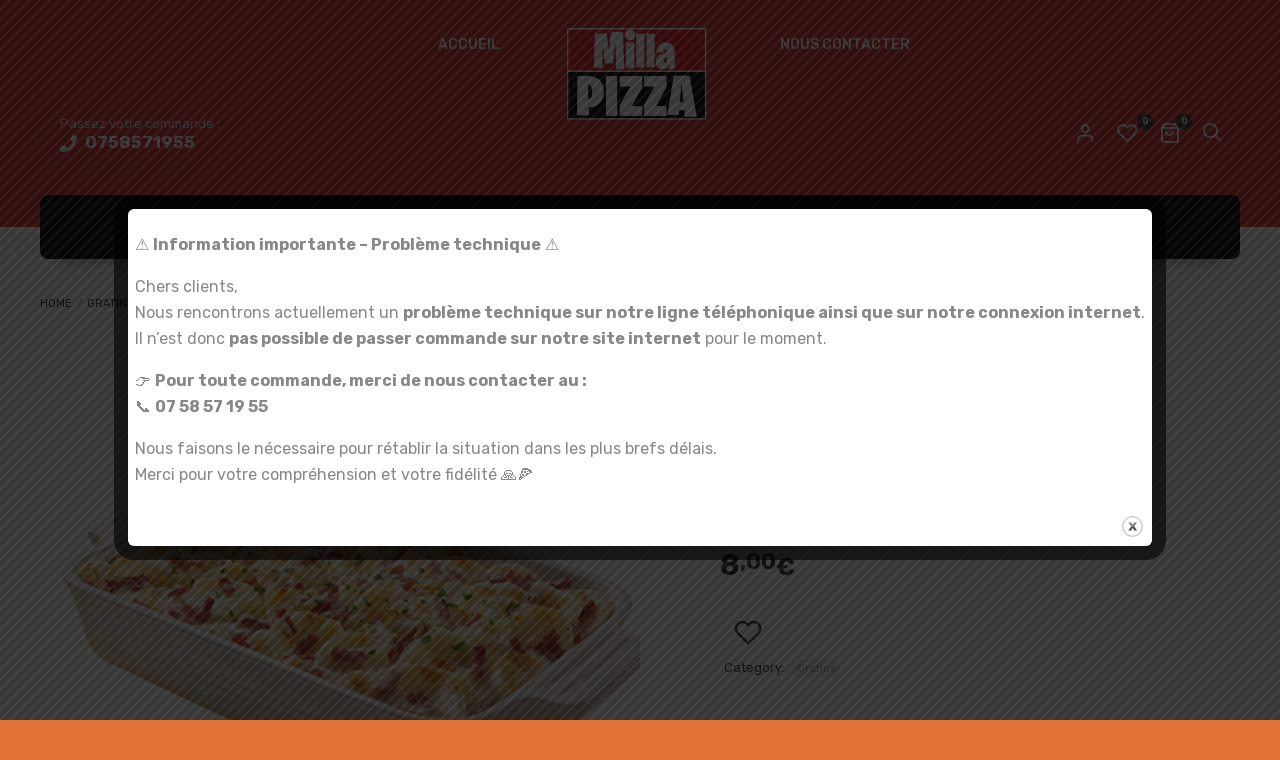

--- FILE ---
content_type: text/css
request_url: https://milapizza.fr/wp-content/themes/lafka/styles/lafka-responsive.css?ver=6.7.4
body_size: 6830
content:
/* RESPONSIVE STYLES */
@media only screen and (min-width: 1440px) {
    body.lafka_boxed #container, body.lafka_boxed .inner, body.lafka_boxed #container > .dokan-dashboard-wrap {
        width: 1280px;
    }
}

@media only screen and (min-width: 1480px) {
    body.lafka_boxed #container, body.lafka_boxed .inner, body.lafka_boxed #container > .dokan-dashboard-wrap {
        width: 1440px;
    }
}

@media only screen and (min-width: 1024px) {
    #content > .inner.lafka_masonry_fullwidth, body.archive.woocommerce.woocommerce-page.lafka-fullwidth-shop-pages #content > #products-wrapper.inner, body.lafka-fullwidth-blog-pages.blog #content > .inner, body.archive.woocommerce.woocommerce-page.lafka-fullwidth-shop-pages .lafka_title_holder .inner {
        padding-left: 5%;
        padding-right: 5%;
    }
    body.archive.woocommerce.woocommerce-page.lafka-fullwidth-shop-pages .lafka_title_holder .inner {
        width: 100%;
        max-width: none;
    }
}

@media only screen and (min-width: 769px) and (max-width: 1024px) {
    div.product div.summary, #content div.product div.summary {
        padding-right: 40px;
        padding-left: 40px;
    }
}

@media only screen and (min-width: 769px) and (max-width: 1279px) {
    .summary form.cart div.product-addon p.form-row {
        width: 100%;
    }
}

@media only screen and (min-width: 1024px) and (max-width: 1359px) {

    .cart-info .coupon {
        width: 60%;
    }

    #main-menu li div.lafka-mega-menu > ul.sub-menu > li {
        padding: 30px;
    }

    .cart-info .coupon input, .cart-info .coupon button {
        width: 100%;
    }

    .foodmenu-unit.foodmenu-col-4 {
        width: 33.33%;
    }

    .lafka_masonry_fullwidth .foodmenu-unit.masonry-unit {
        width: 25%;
    }

    .foodmenu-unit a.foodmenu-link {
        padding: 20px;
    }

    .lafka_masonry_fullwidth .foodmenu-unit.masonry-unit {
        width: 25%;
    }
}

@media only screen and (max-width: 782px) {
    body.admin-bar #header, body.admin-bar.lafka-sticky-header #header {
        top: 46px
    }
}

@media only screen and (max-width: 1279px) {
    #main-menu, #main-menu #main_nav.menu, ul.lafka-top-menu, .video_controlls, .lafka-wishlist-counter, #lafka-account-holder {
        display: none !important;
    }

    .main_menu_holder.has-main-menu {
        min-height: 90px;
    }

    .lafka_title_holder h6 {
        max-width: none;
    }

    .lafka_title_holder .inner {
        padding-top: 75px;
        padding-bottom: 60px;
    }

    #header .inner, #footer .inner {
        padding-left: 20px;
        padding-right: 20px;
    }

    .upsells.products h2 {
        width: 100%;
    }

    .upsells.products h2:after {
        display: none;
    }

    a.mob-menu-toggle {
        display: table;
    }

    .lafka-search-cart-holder {
        right: 100px;
    }

    a.mob-menu-toggle, .lafka-search-cart-holder, .lafka-top-bar-message {
        top: 20px;
    }

    body.single-post #content:not(.has-sidebar) .content_holder > .post > .lafka_post_data_holder .wpb_text_column {
        padding: 0;
    }

    body.single-post .content_holder > .post > .lafka_post_data_holder p {
        font-size: initial;
    }

    .cart-info .coupon, .cart-info .coupon input, table.shop_table.cart .actions > input.button, form.checkout_coupon p, form.checkout_coupon p input, .cart-info .coupon button, .cart-info tbody td.actions > button.button {
        width: 100%;
    }

    .cart-info .coupon button {
        margin-bottom: 5px;
        background-color: #333333;
    }

    .lafka_blog_masonry.lafka-mozaic .blog-post, .lafka_blog_masonry .blog-post {
        width: 100% !important;
    }

    .lafka_blog_masonry.lafka-mozaic .blog-post:nth-child(1) .lafka_post_data_holder, .lafka_blog_masonry.lafka-mozaic .blog-post:nth-child(7) .lafka_post_data_holder, .lafka_blog_masonry.lafka-mozaic .blog-post:nth-child(13) .lafka_post_data_holder, .lafka_blog_masonry.lafka-mozaic .blog-post:nth-child(19) .lafka_post_data_holder {
        max-width: 90%;
        position: relative !important;
        right: auto;
        bottom: auto;
    }

    .lafka_post_data_holder {
        width: 100%;
    }

    #powered .lafka-social, #powered .author_credits {
        width: 100%;
        padding-right: 70px;
        text-align: left;
    }

    .wpb_lafka_banner a span.lafka_banner-icon, .lafka-none-overlay .foodmenu-unit-info a.foodmenu-link:before {
        display: none;
    }

    .wpb_lafka_banner.lafka_banner_big a h4 {
        font-size: 21px;
        font-weight: 600;
        letter-spacing: 1px;
    }

    .wpb_lafka_banner a h4 {
        font-size: 18px;
    }

    .lafka-none-overlay .foodmenu-unit-info a.foodmenu-link h4, .lafka-none-overlay .foodmenu-unit-info a.foodmenu-link small, .foodmenu-unit-info h6 {
        padding-left: 0;
    }

    .foodmenu-unit-info h4 {
        font-size: 15px;
        width: 100%;
    }

    .foodmenu-unit.foodmenu-col-4, .lafka_masonry_fullwidth .foodmenu-unit.masonry-unit, .lafka_shortcode_latest_posts.lafka_blog_masonry.lafka-latest-blog-col-4 .blog-post {
        width: 33.33%;
    }

    .lafka_shortcode_latest_posts .blog-post {
        width: 100% !important;
    }

    .lafka_shortcode_latest_posts > div.clear {
        display: none;
    }

    .foodmenu-unit a.foodmenu-link {
        padding: 20px;
    }

    #content div.product .lafka-product-summary-wrapper div.images {
        padding-top: 0px;
    }

    body.single-product #content div.product div.summary h1.heading-title {
        font-size: 18px !important;
    }

    #content div.product .lafka-product-summary-wrapper.lafka-has-product-cover-image div.images {
        padding-top: 300px;
    }

    .woocommerce-product-gallery__image {
        width: 100%;
        top: auto !important;
        padding: 0px;
        margin-bottom: 30px;
    }

    .lafka-product-summary-wrapper.lafka-standard-product-gallery .woocommerce-product-gallery__image {
        margin-bottom: 0px !important;
    }

    body.single-product .content_holder .lafka-has-product-cover-image {
        padding-left: 40px;
    }
}

@media only screen
and (min-device-width: 768px)
and (max-device-width: 1024px)
and (orientation: landscape) {
    .inner {
        width: 100% !important;
    }
    .count_holder_small .count_info {
        display: none;
    }
}

@media only screen and (max-width: 979px) {

    body.woocommerce-cart .cart-collaterals {
        width: 320px;
        padding: 30px;
    }

    .vc_tta-tab {
         margin: 0 !important;
         font-size: 13px;
     }

    .wpb-js-composer .vc_tta.vc_general .vc_tta-tab > a {
        padding: 10px !important;
    }

    .lafka_title_holder.title_has_image h1.heading-title, .lafka_title_holder.title_has_image h6 {
        width: 100%;
    }

    .lafka_title_holder.title_has_image h6 {
        font-size: 18px;
    }

    .lafka_transparent_header .lafka_title_holder.title_has_image {
        min-height: auto;
    }

    .lafka_title_holder.title_has_image .inner {
        padding-top: 80px !important;
        padding-bottom: 80px !important;
    }

    .lafka_title_holder .lafka-zoomable-background {
        background-position: unset;
        background-attachment: unset;
    }

    body.lafka_transparent_header .lafka_title_holder.title_has_image .inner {
        padding-top: 190px !important;
        padding-bottom: 80px !important;
    }

    body.woocommerce-cart form.woocommerce-cart-form {
        width: calc(100% - 325px);
        padding-right: 30px;
    }

    #lafka_page_title h1.heading-title {
        font-size: 36px;
    }

    body.single-post .lafka_title_holder .blog-post-meta {
        font-size: 12px;
        margin-top: 30px;
    }

    .breadcrumb {
        font-size: 12px;
    }

    body.single-post .lafka_title_holder .blog-post-meta img.avatar {
        width: 22px;
        height: 22px;
    }

    #comments {
        padding-left: 0;
        padding-right: 0;
    }

    .commentlist ul.children {
        padding-left: 0px;
    }

    .commentlist ul.children:before {
        left: 0px;
    }

    .commentlist ul.children:after {
        left: 6px;
        width: 15px;
        height: 5px;
    }

    .header-icon-teasers {
        display: none;
    }

    .has-sidebar .content_holder, .has-sidebar.lafka-left-sidebar .content_holder {
        width: 100%;
        padding-right: 0;
        padding-left: 0px;
        border: none;
    }

    .sidebar, .has-sidebar.lafka-left-sidebar .sidebar {
        padding-left: 0px;
        width: 100%;
        padding-right: 0;
    }

    div.prod_hold, li.product-category, div.product-category {
        width: 49.9% !important;
    }

    div.prod_hold + .clear {
        display: none;
    }

    div.product div.images, #content div.product div.images {
        padding: 0;
    }

    span.onsale {
        top: 30px;
        left: 30px;
    }

    div.product div.images ol.flex-control-nav, #content div.product div.images ol.flex-control-nav {
        width: 100%;
        text-align: left;
    }

    div.product div.images ol.flex-control-nav li, #content div.product div.images ol.flex-control-nav li {
        margin: 0px;
        width: 25% !important;
        padding: 2px;
    }

    .sidebar > div.widget, .sidebar > div.widget_pages, .sidebar > div.box {
        margin: 0 0 50px 0;
    }

    ul.tabs li, .wpb_tabs .wpb_tabs_nav li {
        border: none !important;
    }

    .foodmenu-unit.foodmenu-col-3, .foodmenu-unit.masonry-unit {
        width: 50%;
    }

    .foodmenu-unit.foodmenu-col-4, .lafka_masonry_fullwidth .foodmenu-unit.masonry-unit {
        width: 33.33%;
    }

    .foodmenu-unit a.foodmenu-link {
        padding: 20px;
    }

    .has-sidebar .lafka_image_list a.lafka-magnific-gallery-item {
        width: 100%;
    }

    .blog-post, .lafka_blog_masonry.lafka-mozaic .blog-post {
        margin-left: 0 !important;
        margin-right: 0 !important;
        margin-top: 0 !important;
        margin-bottom: 30px !important;
        padding-left: 8px !important;
        padding-right: 8px !important;
        padding-top: 0 !important;
        border: none !important;
        width: 100% !important;
    }

    body.woocommerce-cart form.woocommerce-cart-form, form.checkout.woocommerce-checkout #customer_details, body.woocommerce-cart .cart-collaterals, form.checkout.woocommerce-checkout #order_review {
        width: 100%;
    }

    body.woocommerce-cart .cart-collaterals {
        padding: 20px 0;
        background: none;
        border: none;
    }

    body.woocommerce-cart .cart-info, body.woocommerce-cart form.woocommerce-cart-form, form.checkout.woocommerce-checkout #customer_details {
        padding-right: 0;
        margin-bottom: 15px;
    }

    .coupon input#coupon_code, .checkout_coupon input#coupon_code {
        margin-bottom: 20px;
    }

    .cart-collaterals h2 {
        padding: 0 15px 10px 15px;
    }

    .blog-post .lafka_post_data_holder {
        max-width: none !important;
        width: 100%;
        padding: 20px 15px;
        margin-top: 0px;
    }

    .blog-post .lafka_post_data_holder h2.heading-title {
        font-size: 15px !important;
        padding: 0;
    }
}

@media only screen and (max-width: 768px) {
    div.product div.images, #content div.product div.images, div.product div.summary, #content div.product div.summary, .foodmenu_top div.two_third.foodmenu-main-image-holder, .foodmenu_top div.one_third.last.project-data {
        width: 100%;
        max-width: none;
        padding-left: 0;
        padding-right: 0;
        float: none;
        position: relative !important;
        top: auto;
    }

    body.single.single-product .breadcrumb {
        margin-top: 15px;
    }

    #content:not(.has-sidebar) .lafka-product-summary-wrapper.lafka-image-list-product-gallery {
        padding-top: 0px;
    }

    body.admin-bar #content:not(.has-sidebar) .lafka-product-summary-wrapper.lafka-image-list-product-gallery {
        padding-top: 15px;
    }

    div.quantity {
        padding: 0 20px;
    }

    button.single_add_to_cart_button, div.product a.single_add_to_cart_button, .wishlist_table .add_to_cart.button {
        padding: 12px 27px;
    }

    #header.lafka-has-header-top #logo {
        width: 160px;
        margin-left: -80px;
    }

    #header #logo:after, #header #logo:before {
        border-width: 20px 40px;
    }

    #header.lafka-sticksy #logo:before, #header.lafka-sticksy #logo:after {
        bottom: -30px;
        border-width: 15px 40px;
    }

    .lafka-search-cart-holder {
        right: 20px;
        top: auto !important;
        bottom: 20px;
        position: fixed;
        width: 48px;
        padding: 6px;
    }

    #cart-module .cart-contents span.count {
        left: 20px;
    }

    .lafka-search-cart-holder .lafka-search-trigger, .lafka-search-cart-holder #cart-module, .lafka-search-cart-holder .lafka-wishlist-counter, #lafka-account-holder {
        margin: 0 0 6px 0;
    }

    a.mob-menu-toggle {
        right: 20px;
    }

    .lafka-top-bar-message {
        left: 20px;
    }

    #header .lafka-top-bar-message {
        padding: 0;
    }

    #header .lafka-top-bar-message span.lafka-top-bar-message-text {
        display: none;
    }

    #header .lafka-top-bar-message span.lafka-top-bar-phone {
        font-size: 0 !important;
    }

    #header .lafka-top-bar-message span.lafka-top-bar-phone a:before {
        font-size: 17px !important;
        line-height: 48px;
        width: 48px;
        height: 48px;
        text-align: center;
        margin: 0;
        color: #ffffff !important;
        background-color: #a1ba32 !important;
        border-radius: 50%;
    }

    a.mob-menu-toggle, .lafka-search-cart-holder, .lafka-top-bar-message {
        top: 20px;
    }

    nav.woocommerce-MyAccount-navigation, div.woocommerce-MyAccount-content {
        width: 100%;
        position: relative;
        top: auto;
        padding-left: 0;
        padding-right: 0;
    }

    nav.woocommerce-MyAccount-navigation {
        margin-bottom: 35px;
    }

    nav.woocommerce-MyAccount-navigation ul li {
        display: inline-block;
        margin-right: 8px;
    }

    .foodmenu_top div.two_third.foodmenu-main-image-holder, .foodmenu_top div.one_third.last.project-data {
        margin-bottom: 30px;
    }

    .foodmenu_top {
        padding-bottom: 0px;
    }

    .lafka-project-description {
        padding-top: 30px;
        margin-bottom: 30px;
    }

    .related.products h2, .upsells.products h2, .similar_projects > h4, .lafka-related-blog-posts > h4, .tribe-events-related-events-title {
        margin-bottom: 20px;
    }

    .lafka-product-summary-wrapper div.lafka-share-links {
        width: auto;
        position: relative;
        top: auto;
        right: auto;
        text-align: left;
        margin-bottom: 25px;
    }
    .lafka-product-summary-wrapper div.lafka-share-links span {
        writing-mode: initial;
        margin-right: 8px;
        margin-bottom: 0;
        vertical-align: bottom;
    }

    .lafka-product-summary-wrapper div.lafka-share-links a {
        margin-bottom: 3px;
        margin-right: 3px;
        vertical-align: bottom;
    }

    .lafka-image-list-product-gallery #content:not(.has-sidebar) .lafka-product-summary-wrapper, #content:not(.has-sidebar) .lafka_image_list_foodmenu {
        padding-right: 20px !important;
        padding-left: 20px !important;
    }

    .lafka-quick-view-lightbox .lafka-quickview-images, .lafka-quick-view-lightbox .summary.entry-summary {
        width: 100% !important;
    }

    .lafka-product-summary-wrapper.lafka-has-product-cover-image {
        overflow: hidden !important;
    }

    a.lafka-post-nav {
        display: none;
    }

    .summary.entry-summary button.single_add_to_cart_button {
        min-width: auto;
    }

    div.product input.qty {
        margin: 0 auto;
    }

    .cart-info .product-thumbnail img {
        width: auto;
        max-width: 100%;
    }

    div.product div.images, #content div.product div.images {
        margin-bottom: 25px;
        overflow: hidden;
    }

    div.product .lafka-product-summary-wrapper.lafka-has-product-cover-image div.images, #content div.product .lafka-product-summary-wrapper.lafka-has-product-cover-image div.images {
        padding-top: 0;
    }

    .lafka-product-summary-wrapper.lafka-has-product-cover-image > img {
        height: 100vh !important;
        width: auto !important;
        max-width: none;
    }

    body.single-product #content div.product div.summary h1.heading-title {
        font-size: 18px !important;
    }

    #dokan-primary, #dokan-secondary {
        width: 100%;
        float: left;
        padding: 0px;
        margin-right: 0px;
    }

    #dokan-secondary {
        margin-bottom: 35px;
    }

    .one_third.project-data, .two_third.foodmenu-main-image-holder, .foodmenu_top.lafka_image_list_foodmenu .project-data .more-details, .foodmenu_top.lafka_image_list_foodmenu .project-data .project-details, .foodmenu_top.lafka_image_list_foodmenu .project-data .main-features {
        width: 100%;
    }

    .two_third.foodmenu-main-image-holder {
        margin-bottom: 50px;
    }

    .foodmenu-main-image-holder #wrap {
        margin-left: 0px;
    }

    .lafka-products-list-view .prod_hold .links {
        position: relative;
        top: auto;
        left: auto;
        right: auto;
        bottom: auto;
        float: left;
        width: 100%;
    }

    .lafka-products-list-view div.prod_hold.lafka-variations-list-in-catalog .links, .lafka-products-list-view div.prod_hold.lafka-variations-list-in-catalog .links a.lafka-quick-view-link {
        position: relative;
        top: auto;
        left: auto;
        right: auto;
        bottom: auto;
    }

    .lafka-products-list-view div.prod_hold.lafka-variations-list-in-catalog .links a.lafka-quick-view-link {
        width: auto;
        text-indent: 0;
        font-size: 12px;
        padding: 0 12px;
    }

    .lafka-products-list-view div.prod_hold.lafka-variations-list-in-catalog .links a.lafka-quick-view-link:before {
        display: inline-block;
        margin-right: 4px;
    }

    .foodmenu-unit.list-unit .foodmenu-unit-info, .foodmenu-unit.list-unit .port-unit-image-holder {
        width: 100%;
        float: left;
        clear: both;
    }

    .foodmenu-unit-info h6 {
        right: 15px;
    }

    div.product div.images ul.additional-images, #content div.product div.images ul.additional-images, .foodmenu-main-image-holder ul.additional-images {
        position: relative;
        top: auto;
        left: auto;
        width: 100%;
        float: left;
        padding-top: 30px !important;
    }

    #footer .widget {
        width: 98% !important;
        margin-right: 1% !important;
        margin-left: 1% !important;
        margin-bottom: 30px;
    }

    .lafka_image_list a.lafka-magnific-gallery-item {
        width: 100%;
        margin-bottom: 0;
    }

    .count_holder .count_info_left, .count_holder .count_info {
        width: 100%;
    }

    .woocommerce-tabs .panel.entry-content {
        padding: 20px;
    }

    body.single-product #products-wrapper .woocommerce-tabs.wc-tabs-wrapper {
        margin-bottom: 40px;
    }

    .cart-info table, .cart-info tbody td, .cart-info tbody tr {
        display: block !important;
        padding: 12px 0px !important;
        text-align: right;
        background: none;
        border: none;
        vertical-align: middle;
    }

    .cart-info tbody td > span {
        display: block !important;
        text-align: right;
        background: none;
        border: none;
        vertical-align: middle;
    }

    .woocommerce table.shop_table_responsive tbody {
        width: 100% !important;
        border-collapse: collapse !important;
        display: table-row-group;
        min-width: 100% !important;
        float: left;
        vertical-align: middle;
    }

    .cart-info table thead, .shop_table.shop_table_responsive.my_account_orders thead {
        display: none;
    }

    .cart-info tbody td span, .cart-info tbody td a, table.shop_table.cart td.product-quantity div.quantity {
        float: right;
        vertical-align: middle;
        width: auto !important;
    }

    .cart-info tbody .woocommerce-Price-amount .woocommerce-Price-currencySymbol:first-child {
        float: left;
    }

    .cart-info td.product-name dd, .cart-info td.product-name dt {
        width: 100%;
    }

    .shop_table.shop_table_responsive.my_account_orders td, .shop_table.shop_table_responsive.my_account_orders tr {
        display: block !important;
        padding: 12px 0 !important;
        background: none;
        border: 0;
        vertical-align: middle;
    }

    .shop_table.shop_table_responsive.my_account_orders td > span, .shop_table.shop_table_responsive.my_account_orders td a, .shop_table.shop_table_responsive.my_account_orders td time {
        display: block;
        width: 100%;
        float: none;
    }

    .shop_table.shop_table_responsive.my_account_orders td span.amount {
        width: auto !important;
        display: inline-block !important;
    }

    .shop_table.shop_table_responsive.my_account_orders td a.woocommerce-button.button.view {
        width: auto !important;
        text-align: center !important;
        display: inline-block;
    }

    .woocommerce table.shop_table.shop_table_responsive.my_account_orders tr td:before, .woocommerce-page table.shop_table.shop_table_responsive.my_account_orders tr td:before {
        display: block;
        width: 100%;
        float: none;
        margin-bottom: 8px;
        float: none;
        text-align: left;
    }

    .woocommerce table.shop_table_responsive .coupon {
        float: left;
    }

    .woocommerce table.shop_table_responsive tr td:before, .woocommerce-page table.shop_table_responsive tr td:before {
        content: attr(data-title) ": ";
        font-weight: 700;
        float: left;
        vertical-align: middle;
        font-weight: normal;
        font-size: 12px;
    }

    .cart_totals table.shop_table_responsive tr td:before {
        display: none !important;
    }

    .woocommerce table.shop_table_responsive tr td.actions:before, .woocommerce-page table.shop_table_responsive tr td.actions:before, .woocommerce table.shop_table_responsive tr td.product-remove:before, .woocommerce-page table.shop_table_responsive tr td.product-remove:before, .woocommerce table.shop_table_responsive tr td.product-thumbnail:before, .woocommerce-page table.shop_table_responsive tr td.product-thumbnail:before {
        display: none;
    }

    .woocommerce table.shop_table_responsive tr td.product-thumbnail a, .woocommerce-page table.shop_table_responsive tr td.product-thumbnail {
        float: none;
    }

    .woocommerce table.shop_table_responsive tr {
        border-bottom: 1px solid #f1f1f1;
        background: none !important;
    }

    .cart-info tr.odd td {
        background-color: transparent;
    }

    table.shop_table.cart td.product-quantity div.quantity {
        margin-right: 0px;
        max-width: 60px;
    }

    .woocommerce table.shop_table_responsive tr td:after {
        content: " ";
        display: block;
        height: 0px !Important;
        clear: both;
        visibility: hidden;
    }

    .cart-info tbody td.product-remove {
        width: 100% !important;
    }

    .cart-info tbody td a.remove {
        display: block;
        font-size: 27px;
        width: 36px !important;
        height: 36px !important;
        vertical-align: middle !important;
        line-height: 36px !important;
        background-color: #f8f8f8;
        border-radius: 50%;
        text-decoration: none;
        float: none;
        margin: 0 auto;
    }

    .cart-info td.product-remove a.remove:before, .wishlist_table td.product-remove a.remove:before {
        padding-top: 0px;
    }

    .woocommerce-form-coupon-toggle, .woocommerce-form-login-toggle {
        width: 100%;
        margin: 0 0 10px 0;
    }

    .cart-info tbody td span.woocommerce-Price-currencySymbol

    .cart-info tbody tr.cart_item {
        position: relative;
    }

    .cart-info tbody tr.cart_item td {
        padding: 5px 0 !important;
    }

    .cart-info td.product-remove {
        display: block !important;
        position: absolute;
        top: 3px;
        right: -5px;
        padding: 0 !important;
    }

    .cart-info td.product-remove a.remove {
        margin: 0;
        float: right;
    }

    .woocommerce table.shop_table_responsive .coupon button.button {
        background-color:#fff;
        color:#333;
        border: 2px solid #333;
        padding: 10px 20px;
    }

    #content:not(.has-sidebar) p.woocommerce-thankyou-order-received {
        margin-left: -23px;
    }

    #content .lafka-author-info {
        padding: 20px;
    }

    .lafka-author-content div.avatar {
        position: relative;
        top: auto;
        left: auto;
        width: 80px;
        height: 80px;
        margin-bottom: 20px;
    }

    #tab-reviews #comments, #tab-reviews #review_form_wrapper, #tab-reviews #respond.comment-respond, body.single-post #comments ul.commentlist, ol.commentlist, body.single-post #content #comments > ul.commentlist + #respond.comment-respond {
        width: 100% !important;
        padding: 0 !important;
        border-left: none !important;
        position: relative;
        top: 0;
        margin-bottom: 0;
    }

    #comments p.nocomments {
        width: 100% !important;
        margin-bottom: 80px;
        padding: 50px 30px;
        position: relative;
        top: 0;
    }

    .foodmenu-unit {
        width: 100% !important;
    }

    .vc_col-xs-1:last-child, .vc_col-sm-1:last-child, .vc_col-md-1:last-child, .vc_col-lg-1:last-child, .vc_col-xs-2:last-child, .vc_col-sm-2:last-child, .vc_col-md-2:last-child, .vc_col-lg-2:last-child, .vc_col-xs-3:last-child, .vc_col-sm-3:last-child, .vc_col-md-3:last-child, .vc_col-lg-3:last-child, .vc_col-xs-4:last-child, .vc_col-sm-4:last-child, .vc_col-md-4:last-child, .vc_col-lg-4:last-child, .vc_col-xs-5:last-child, .vc_col-sm-5:last-child, .vc_col-md-5:last-child, .vc_col-lg-5:last-child, .vc_col-xs-6:last-child, .vc_col-sm-6:last-child, .vc_col-md-6:last-child, .vc_col-lg-6:last-child, .vc_col-xs-7:last-child, .vc_col-sm-7:last-child, .vc_col-md-7:last-child, .vc_col-lg-7:last-child, .vc_col-xs-8:last-child, .vc_col-sm-8:last-child, .vc_col-md-8, .vc_col-lg-8:last-child, .vc_col-xs-9:last-child, .vc_col-sm-9:last-child, .vc_col-md-9:last-child, .vc_col-lg-9:last-child, .vc_col-xs-10:last-child, .vc_col-sm-10:last-child, .vc_col-md-10:last-child, .vc_col-lg-10:last-child, .vc_col-xs-11:last-child, .vc_col-sm-11:last-child, .vc_col-md-11:last-child, .vc_col-lg-11:last-child, .vc_col-xs-12:last-child, .vc_col-sm-12:last-child, .vc_col-md-12:last-child, .vc_col-lg-12:last-child {
        margin-bottom: 0px;
    }

    #price-filter {
        width: 30%;
    }

    .events-archive.events-gridview #tribe-events-content table .type-tribe_events {
        display: none;
    }

    #tribe-events-content .tribe-events-calendar td.tribe-events-has-events:after {
        background: #999;
        border-radius: 50%;
        top: 50%;
        content: "";
        display: block;
        height: 10px;
        left: 50%;
        margin: 5px 0 0 -5px;
        padding: 0;
        position: absolute;
        width: 10px;
    }

    .tribe-events-list .tribe-events-event-image {
        margin-bottom: 20px;
    }

    #tribe-events-photo-events .type-tribe_events.tribe-events-photo-event {
        width: 95% !important;
        margin: 0 0 30px 0 !important;
    }

    #tribe-bar-views {
        width: 28%;
    }

    .tribe-events-grid .tribe-grid-header .tribe-grid-content-wrap .column {
        height: auto !important;
    }

    .tribe-events-list .tribe-events-event-image, .tribe-events-list .tribe-events-loop .tribe-events-content {
        width: 100%;
        max-width: 100%;
        padding: 0;
    }

    .single-tribe_events .tribe-events-event-meta.secondary .tribe-events-meta-group, .single-tribe_events .tribe-events-venue-map {
        width: 100%;
    }

    .has-sidebar .wcmp_sorted_vendors {
        width: 46% !important;
        margin-right: 8% !important;
    }

    .has-sidebar .wcmp_vendor_list_wrap .wcmp_sorted_vendors:nth-child(2n+2) {
        margin-right: 0 !important;
    }
    .lafka-products-list-view div.prod_hold {
        width: 100% !important;
        text-align: left;
        padding: 15px 0;
    }
}

@media only screen and (min-width: 600px) and (max-width: 767px) {

    .one_third, .one_fourth, .one_fifth, .two_fifth, .three_fifth {
        width: 48%;
        margin-right: 2%;
    }

    div.prod_hold .yith-wcwl-wishlistexistsbrowse.show, div.prod_hold .yith-wcwl-wishlistaddedbrowse.show {
        display: none !important;
    }

    #price-filter {
        width: calc(100% - 110px);
    }

    div.prod_hold, li.product-category, div.product-category {
        width: 49.5% !important;
    }

    body.single-product #content:not(.has-sidebar) > #products-wrapper.inner {
        padding-top: 0px;
    }

    .lafka-list-variation-weight {
        display: none;
    }

    .foodmenu-unit.list-unit .foodmenu-unit-info {
        padding: 20px;
    }

    div.prod_hold a.button.add_to_cart_button i.fa, .foodmenu-unit.list-unit .foodmenu-unit-info:before {
        display: none;
    }

    a.reset_variations {
        display: none;
    }

    #price-filter {
        width: calc(100% - 110px);
    }

    .blog-post {
        margin-left: 0 !important;
        margin-right: 0 !important;
        margin-top: 0 !important;
        padding-left: 8px !important;
        padding-right: 8px !important;
        padding-top: 0 !important;
        border: none !important;
        width: 100% !important;
    }

    .post-date:before {
        display: none !important;
    }

    .lafka_blog_small_image .lafka_post_data_holder {
        margin-left: 0 !important;
        clear: both !important;
    }

    .foodmenu-unit.foodmenu-col-3, .foodmenu-unit.masonry-unit, .foodmenu-unit.foodmenu-col-4, .lafka_masonry_fullwidth .foodmenu-unit.masonry-unit {
        width: 50%;
    }

    .foodmenu-unit a.foodmenu-link {
        padding: 20px;
    }

    .lafka-none-overlay .foodmenu-unit-info a.foodmenu-link::before {
        top: 28px;
    }

    .wpb_text_column h1, h1.vc_custom_heading, .lafka_title_holder.title_has_image h1.heading-title, #content div.product div.summary h1.heading-title {
        font-size: 36px !important;
    }

    .wpb_text_column h1, h1.vc_custom_heading, .lafka_title_holder.title_has_image h1.heading-title, #content div.product div.summary h1.heading-title {
        font-size: 36px !important;
    }

    .wpb_text_column.special-font h1, h1.vc_custom_heading.special-font {
        font-size: 60px !important;
    }

    .wpb_text_column h2, h2.vc_custom_heading {
        font-size: 28px !important;
    }

    .wpb_text_column.special-font h2, h2.vc_custom_heading.special-font {
        font-size: 48px !important;
    }

    .wpb_text_column h3, h3.vc_custom_heading {
        font-size: 24px !important;
    }

    .wpb_text_column.special-font h3, h3.vc_custom_heading.special-font {
        font-size: 38px !important;
    }

    .wpb_text_column h4, h4.vc_custom_heading {
        font-size: 18px !important;
    }

    .wpb_text_column.special-font h4, h4.vc_custom_heading.special-font {
        font-size: 24px !important;
    }

    .wpb_text_column h5, h5.vc_custom_heading {
        font-size: 16px !important;
    }

    .wpb_text_column.special-font h5, h5.vc_custom_heading.special-font {
        font-size: 21px !important;
    }

    .lafka-product-slide-details, .lafka-product-slide-image {
        width: 100%;
        display: block;
        padding: 0;
    }

    .lafka-product-slide-image {
        margin-bottom: 30px;
    }
}

@media only screen and (max-width: 600px) {
    body.admin-bar #header.lafka-sticksy {
        top: 0px !important;
    }
    .foodmenu-unit-holder a.lafka-foodmenu-image-link + .foodmenu-unit-info, .foodmenu-unit-holder > img + .foodmenu-unit-info {
        width: 100%;
    }
    a.lafka-foodmenu-image-link + .foodmenu-unit-info a.foodmenu-link, .foodmenu-unit-holder > img + .foodmenu-unit-info a.foodmenu-link {
        padding: 0;
    }
    .lafka-none-overlay .foodmenu-unit-info h4 {
        position: static;
    }
    .foodmenu-unit-info h4 > span {
        position: absolute;
        top: 25px;
        right: 0;
    }
    .foodmenu-unit-info h4 > span.lafka-item-weight-list {
        top: 52px;
        max-width: calc(100% - 105px);
        font-size: 11px;
    }
    .foodmenu-unit-info h4:after {
        display: none;
    }
    .foodmenu-unit-info h6 {
        padding-top: 5px;
        border-top: 2px dotted;
    }
    .foodmenu-unit-info ul li .lafka-foodmenu-price, .lafka-foodmenu-option {
        width: 44.5%;
    }
    .lafka-foodmenu-option {
        width: 55%;
    }
    .lafka-foodmenu-image-link {
        margin-bottom: 8px;
    }
    .foodmenu-unit-info a.foodmenu-lightbox-link {
        top: 50px;
    }
    form.checkout.woocommerce-checkout #order_review {
        padding: 15px;
    }
    table.woocommerce-checkout-review-order-table th.product-name, table.woocommerce-checkout-review-order-table td.product-name {
        width: auto;
    }
    table.woocommerce-checkout-review-order-table th.product-total, table.woocommerce-checkout-review-order-table td.product-total {
        width: 90px;
    }
    table.woocommerce-checkout-review-order-table dl.variation dd, table.woocommerce-checkout-review-order-table dl.variation dt {
        width: 100%;
    }
    table.woocommerce-checkout-review-order-table dl.variation dt.variation- {
        display: none;
    }
}

@media only screen and (min-width: 380px) and (max-width: 599px) {

    #price-filter, a.lafka-filter-widgets-triger {
        width: 100%;
    }

    .lafka_shortcode_latest_posts.lafka_blog_masonry .owl-item .blog-post {
        padding: 0px !important;
    }

    .lafka-foodmenu-categories ul li {
        width: 100%;
        text-align: left;
    }

    a.lafka-filter-widgets-triger {
        background-color: #ffffff;
        border: 1px solid #f1f1f1;
        vertical-align: middle;
        padding: 0 10px;
        margin-bottom: 10px;
    }

    a.lafka-filter-widgets-triger:before {
        vertical-align: middle;
        line-height: 64px;
    }

    .product-filter .limit b, .product-filter .sort b {
        display: none;
    }

    .one_half, .one_third, .two_third, .three_fourth, .one_fourth, .one_fifth, .two_fifth, .three_fifth, .four_fifth, #footer-menu .menu > li {
        width: 98%;
        margin-right: 1% !important;
        margin-left: 1% !important;
        margin-bottom: 30px;
    }

    div.prod_hold, li.product-category, div.product-category {
        width: 100% !important;
    }

    div.summary ul.lafka-nutrition-list li, .foodmenu_top .project-data .project-details ul.simple-list-underlined li.lafka-foodmenu-nutrition-list ul li {
        min-width: 75px;
    }

    body.single-product #content:not(.has-sidebar) > #products-wrapper.inner {
        padding-top: 0px;
    }

    .prod_hold .lafka-list-prod-summary {
        padding: 30px 0px 20px 0px;
    }

    .lafka-products-list-view .prod_hold .lafka-list-prod-summary {
        padding: 0px 20px 15px 20px;
    }

    .lafka-product-list-description {
        padding: 5px 0px 0px 0px;
    }

    div.prod_hold .links {
        padding: 0px 0px;
    }

    .lafka-list-variation-weight {
        display: none;
    }

    .summary form.cart div.product-addon p.form-row {
        width: 100%;
    }

    .foodmenu-unit.list-unit .foodmenu-unit-info {
        padding: 20px;
    }

    div.prod_hold a.button.add_to_cart_button i.fa, .foodmenu-unit.list-unit .foodmenu-unit-info:before {
        display: none;
    }

    a.reset_variations {
        display: none;
    }

    .blog-post {
        margin-left: 0 !important;
        margin-right: 0 !important;
        margin-top: 0 !important;
        padding-left: 8px !important;
        padding-right: 8px !important;
        padding-top: 0 !important;
        border: none !important;
        width: 100% !important;
    }

    .post-date:before {
        display: none !important;
    }

    .lafka_blog_small_image .lafka_post_data_holder {
        margin-left: 0 !important;
        clear: both !important;
    }

    .foodmenu-unit.foodmenu-col-2, .foodmenu-unit.foodmenu-col-3, .foodmenu-unit.masonry-unit, .foodmenu-unit.foodmenu-col-4, .lafka_masonry_fullwidth .foodmenu-unit.masonry-unit {
        width: 100%;
    }

    .foodmenu-unit a.foodmenu-link {
        padding: 20px;
    }

    .lafka_blog_small_image .blog-post {
        display: block;
    }

    .lafka_blog_small_image .blog-post .post-unit-holder, .lafka_blog_small_image .blog-post .lafka_flexslider.post_slide, .lafka_blog_small_image .blog-post .slideshow {
        margin-right: 0px;
        width: 100%;
        float: none;
        display: block;
        margin-bottom: 35px;
    }

    #cart-module div.widget.woocommerce.widget_shopping_cart {
        width: 250px;
    }

    .wpb_text_column h1, h1.vc_custom_heading, .lafka_title_holder.title_has_image h1.heading-title, #content div.product div.summary h1.heading-title {
        font-size: 32px !important;
    }

    .wpb_text_column h2, h2.vc_custom_heading {
        font-size: 28px !important;
    }

    .wpb_text_column h3, h3.vc_custom_heading {
        font-size: 24px !important;
    }

    .wpb_text_column h4, h4.vc_custom_heading {
        font-size: 18px !important;
    }

    .wpb_text_column h5, h5.vc_custom_heading {
        font-size: 16px !important;
    }

    .lafka-product-slide-details, .lafka-product-slide-image {
        width: 100%;
        display: block;
        padding: 0;
    }

    .lafka-product-slide-image {
        margin-bottom: 30px;
    }

    .cart-info .coupon, .cart-info .coupon input, table.shop_table.cart .actions > input.button, form.checkout_coupon p, form.checkout_coupon p input, .cart-info .coupon button, .cart-info tbody td.actions > button.button {
        width: 100%;
    }

    .cart-info .coupon button {
        margin-bottom: 5px;
        background-color: #333333;
    }

    .has-sidebar .wcmp_sorted_vendors {
        width: 100% !important;
    }
}

@media only screen and (min-width: 300px) and (max-width: 379px) {

    #price-filter, a.lafka-filter-widgets-triger {
        width: 100%;
    }

    .lafka_shortcode_latest_posts.lafka_blog_masonry .owl-item .blog-post {
        padding: 0px !important;
    }

    a.lafka-filter-widgets-triger {
        background-color: #ffffff;
        border: 1px solid #f1f1f1;
        vertical-align: middle;
        padding: 0 10px;
        margin-bottom: 10px;
    }

    #header #logo.lafka_text_logo {
        min-width: 120px !important;
    }

    .lafka-foodmenu-categories ul li {
        width: 100%;
        text-align: left;
    }

    a.lafka-filter-widgets-triger:before {
        vertical-align: middle;
        line-height: 64px;
    }

    .product-filter .limit b, .product-filter .sort b {
        display: none;
    }

    #header_bottom, #header_bottom .inner {
        height: auto !important;
    }

    .one_half, .one_third, .two_third, .three_fourth, .one_fourth, .one_fifth, .two_fifth, .three_fifth, .four_fifth, #footer-menu .menu > li {
        width: 98%;
        margin-right: 1% !important;
        margin-left: 1% !important;
        margin-bottom: 30px;
    }

    div.prod_hold, li.product-category, div.product-category {
        width: 100% !important;
    }

    body.single-product #content:not(.has-sidebar) > #products-wrapper.inner {
        padding-top: 0px;
    }

    .prod_hold .lafka-list-prod-summary {
        padding: 30px 0px 20px 0px;
    }

    .lafka-product-list-description {
        padding: 5px 0px 0px 0px;
    }

    div.prod_hold .links {
        padding: 0px 0px;
    }

    .lafka-list-variation-weight {
        display: none;
    }

    div.summary ul.lafka-nutrition-list li, .foodmenu_top .project-data .project-details ul.simple-list-underlined li.lafka-foodmenu-nutrition-list ul li {
        min-width: 75px;
    }

    .summary form.cart div.product-addon p.form-row {
        width: 100%;
    }

    .foodmenu-unit.list-unit .foodmenu-unit-info {
        padding: 20px;
    }

    div.prod_hold a.button.add_to_cart_button i.fa, .foodmenu-unit.list-unit .foodmenu-unit-info:before {
        display: none;
    }

    a.reset_variations {
        display: none;
    }

    #header #welcome {
        width: 100%;
        float: none;
        clear: both;
        padding: 15px 0;
        text-align: right;
    }

    .blog-post {
        margin-left: 0 !important;
        margin-right: 0 !important;
        margin-top: 0 !important;
        padding-left: 8px !important;
        padding-right: 8px !important;
        padding-top: 0 !important;
        border: none !important;
        width: 100% !important;
    }

    .post-date:before {
        display: none !important;
    }

    .lafka_blog_small_image .lafka_post_data_holder {
        margin-left: 0 !important;
        clear: both !important;
    }

    .foodmenu-unit.foodmenu-col-2, .foodmenu-unit.foodmenu-col-3, .foodmenu-unit.masonry-unit, .foodmenu-unit.foodmenu-col-4, .lafka_masonry_fullwidth .foodmenu-unit.masonry-unit {
        width: 100%;
    }

    .foodmenu-unit a.foodmenu-link {
        padding: 20px;
    }

    .lafka_blog_small_image .blog-post {
        display: block;
    }

    .lafka_blog_small_image .blog-post .post-unit-holder, .lafka_blog_small_image .blog-post .lafka_flexslider.post_slide, .lafka_blog_small_image .blog-post .slideshow {
        margin-right: 0px;
        width: 100%;
        float: none;
        display: block;
        margin-bottom: 35px;
    }

    #cart-module div.widget.woocommerce.widget_shopping_cart {
        width: 250px;
    }

    .wpb_text_column h1, h1.vc_custom_heading, .lafka_title_holder h1.heading-title, #content div.product div.summary h1.heading-title {
        font-size: 32px !important;
    }

    span.striped-word {
        background: linear-gradient(90deg, rgba(0, 0, 0, 0.1), rgba(0, 0, 0, 0.1)) no-repeat center left / 100% .5rem;
    }

    .lafka_title_holder h1.heading-title {
        font-size: 25px !important;
    }

    .wpb_text_column h2, h2.vc_custom_heading {
        font-size: 32px !important;
    }

    .wpb_text_column h3, h3.vc_custom_heading, .icon_teaser h3:first-child, .related.products h2, .upsells.products h2, .similar_projects > h4, .lafka-related-blog-posts > h4, .tribe-events-related-events-title {
        font-size: 27px !important;
    }

    .wpb_text_column h4, h4.vc_custom_heading {
        font-size: 18px !important;
    }

    .wpb_text_column h5, h5.vc_custom_heading {
        font-size: 16px !important;
    }

    .lafka-author-info .title {
        padding: 0 0px 0 65px;
    }

    .lafka-author-info .title h2 {
        text-transform: none;
    }

    .lafka-author-info .title h2 a {
        font-size: 19px;
    }

    .lafka-author-content .description {
        font-size: 13px;
    }

    body.single-post #comments {
        padding-bottom: 0px;
        padding-top: 40px;
    }

    .lafka-author-content div.avatar {
        top: -67px;
        width: 50px;
        height: 50px;
    }

    .lafka-product-slide-details, .lafka-product-slide-image {
        width: 100%;
        display: block;
        padding: 0;
    }

    .lafka-product-slide-image {
        margin-bottom: 30px;
    }

    .wpb_lafka_banner a h4 {
        font-size: 16px;
        line-height: normal;
    }

    .lafka_banner_text .lafka_banner_centering .lafka_banner_centered {
        padding: 30px;
    }

    a#cancel-comment-reply-link {
        float: none;
        clear: both;
        display: block;
    }

    .cart-info .coupon, .cart-info .coupon input, table.shop_table.cart .actions > input.button, form.checkout_coupon p, form.checkout_coupon p input {
        width: 100%;
    }

    .has-sidebar .wcmp_sorted_vendors {
        width: 100% !important;
    }

    ul.tabs a {
        padding: 15px !important;
    }
    .woocommerce-tabs ul.tabs a {
        padding: 8px 0px !important;
        font-size: 12px;
        margin-bottom: 8px;
    }
    .lafka-products-list-view .prod_hold .lafka-list-prod-summary {
        padding: 0px 0px 15px 0px;
        position: initial;
    }
    .lafka-products-list-view div.prod_hold .image {
        display: block;
        margin-bottom: 10px;
    }
    .lafka-products-list-view div.prod_hold .lafka-list-view-summary-wrap {
        width: 100%;
    }
    .lafka-products-list-view div.prod_hold .name {
        font-size: 15px;
        padding: 0;
    }
    .lafka-products-list-view .prod_hold .links, .lafka-products-list-view div.prod_hold.lafka-variations-list-in-catalog .links a.lafka-quick-view-link {
        top: auto !important;
        right: auto !important;
        position: relative !important;
    }
    .lafka-products-list-view .prod_hold .price_hold {
        top: 55px;
    }
    .lafka-products-list-view div.prod_hold:not(.lafka-variations-list-in-catalog) .links {
        width: auto;
    }
    .lafka-products-list-view div.prod_hold a.button, .lafka-products-list-view div.prod_hold .links a.button.add_to_cart_button, .lafka-products-list-view div.prod_hold .links a.button.add_to_cart_button.ajax_add_to_cart {
        width: auto;
        text-indent: 0;
        font-size: 12px;
        padding: 0 12px 0 4px;
    }
    .lafka-products-list-view div.prod_hold .links a.button.add_to_cart_button::before, .lafka-products-list-view div.prod_hold .links a.button.product_type_grouped::before, .lafka-products-list-view div.prod_hold .links a.button.product_type_external::before {
        display: inline-block;
    }
    .lafka-products-list-view div.prod_hold .woocommerce-product-details__short-description p {
        font-size: 14px;
    }
    .lafka-products-list-view div.prod_hold:not(.lafka-variations-list-in-catalog) .links a.lafka-quick-view-link {
        width: auto;
        text-indent: 0;
        font-size: 12px;
        padding: 0 12px;
        text-align: left;
    } 
.lafka-products-list-view div.prod_hold:not(.lafka-variations-list-in-catalog) .links a.lafka-quick-view-link::before {
        display: inline-block;
        margin-right: 4px;

    }
    .lafka-products-list-view.lafka-is-shortcode .prod_hold .lafka-list-prod-summary {
        width: 100%;
    }
    .lafka-products-list-view.lafka-is-shortcode div.prod_hold.lafka-variations-list-in-catalog .links {
        padding: 0px;
    }
}

    /* NEW WISHLIST STYLES */
#yith-wcwl-form .wishlist_table.mobile {
        border: none !important;
    }
#yith-wcwl-form .wishlist_table.mobile, #yith-wcwl-form .wishlist_table.mobile tbody td, #yith-wcwl-form .wishlist_table.mobile tbody tr {
        display: block !important;
        padding: 12px 0px !important;
        text-align: right;
        background: none;
        border: none;
        vertical-align: middle;
    }

#yith-wcwl-form .wishlist_table.mobile tbody td {
        text-align: center !important;
    }

#yith-wcwl-form .wishlist_table.mobile tbody > span {
        display: block !important;
        text-align: right;
        background: none;
        border: none;
        vertical-align: middle;
    }

#yith-wcwl-form .wishlist_table.mobile tbody {
        width: 100% !important;
        border-collapse: collapse !important;
        display: table-row-group;
        min-width: 100% !important;
        float: left;
        vertical-align: middle;
    }

#yith-wcwl-form .wishlist_table.mobile thead {
        display: none;
    }

#yith-wcwl-form .wishlist_table.mobile tbody span, #yith-wcwl-form .wishlist_table.mobile tbody td a {
        float: right;
        vertical-align: middle;
        width: auto !important;
    }

    #yith-wcwl-form .wishlist_table.mobile tbody td a, #yith-wcwl-form tble.wishlist_table.mobile tbody td > span {
        width: 100% !important;
    }

    #yith-wcwl-form .wishlist_table.mobile tr {
        border-bottom: 1px solid #f1f1f1;
        background: none !important;
    }

    .woocommerce .wishlist_table.mobile tr td.product-remove {
        display: block;
        font-size: 27px;
        width: 36px !important;
        height: 36px !important;
        vertical-align: middle !important;
        line-height: 36px !important;
        background-color: #f8f8f8;
        border-radius: 50%;
        text-decoration: none;
        float: none;
        margin: 0 auto;
    }

    #yith-wcwl-form .wishlist_table.mobile td span.woocommerce-Price-currencySymbol, #yith-wcwl-form .wishlist_table.mobile td.product-thumbnail a {
        float: none !important;
        margin: 0 auto;
    }

    .wishlist_table.mobile tr td.product-thumbnail a img {
        width: 60px;
    }

    #yith-wcwl-form .wishlist_table.mobile tbody td.product-add-to-cart a.add_to_cart_button {
        width: auto !important;
        float: none !important;
        margin: 0 auto !important;
        display: inline-block !important;
    }

    #yith-wcwl-form .wishlist_table.mobile tbody td {
        text-align: center !important;
        padding: 12px 0 0 0 !important;
        display: inline-block !important;
    }

    .wishlist_table.mobile li .item-wrapper {
        width: 100%;
        margin-bottom: 0;
    }

    .wishlist_table.mobile li .item-wrapper .item-details {
        width: 100%;
        text-align: center;
    }

    .wishlist_table.mobile tr td.product-thumbnail a img {
        width: auto;
    }

    .wishlist_table.mobile li {
        text-align: center;
        margin-left: 0;
        padding: 10px;
        border: 1px solid #eaeaea;
        border-radius: 6px;
        position: relative;
    }

    .wishlist_table.mobile li .item-wrapper .product-thumbnail {
        display: inline-block;
        max-width: none;
        width: 100%;
        margin-right: 0px;
        margin-bottom: 10px;
        text-align: center;
    }

    #yith-wcwl-form .wishlist_table.mobile li .item-details h3 {
        font-size: 14px !important;
        font-weight: normal;
        margin-bottom: 10px;
    }

    .wishlist_table.mobile .links a.button.add_to_cart_button {
        color: #ffffff;
        border-radius: 0;
    }

    .wishlist_table.mobile li .links .yith-wcwl-add-to-wishlist, .wishlist_table.mobile li .product-add-to-cart a.lafka-quick-view-link {
        display: none !important;
    }

    #yith-wcwl-form .wishlist_table.mobile li tbody tr, .wishlist_table.mobile li table.additional-info tr, #yith-wcwl-form .wishlist_table.mobile li table.additional-info {
        padding: 5px 0 0 0 !important;
    }

    #yith-wcwl-form .wishlist_table.mobile li tbody td.label, .wishlist_table.mobile li table.additional-info td.label {
        text-align: left !important;
        width: 49%;
        padding: 0 !important;
    }

    #yith-wcwl-form .wishlist_table.mobile li tbody td.value, .wishlist_table.mobile li table.additional-info td.value {
        text-align: right !important;
        width: 49%;
        padding: 0 !important;
    }

    .wishlist_table.mobile tr:nth-child(2n) {
        background: none !important;
    }

    #yith-wcwl-form .wishlist_table.mobile li table.additional-info, #yith-wcwl-form .wishlist_table.mobile li table.additional-info tr {
        padding: 0 !important;
    }

    .wishlist_table.mobile li .additional-info-wrapper .product-remove {
        text-align: right;
        position: absolute;
        top: 6px;
        right: 6px;
        width: 28px;
        height: 28px;
        text-align: center;
        border-radius: 50%;
        background: #333333;
        vertical-align: middle;
        line-height: 28px;
    }
    .wishlist_table.mobile li .additional-info-wrapper .product-remove a {
        color: #ffffff;
    }
    #yith-wcwl-form .wishlist_table.mobile {
        margin-left: 0;
        list-style: none;
    }
    #yith-wcwl-form .wishlist_table.mobile table {
        font-size: 13px;
        border: none;
    }

    /* END OF NEW WISHLIST STYLES */

--- FILE ---
content_type: application/javascript
request_url: https://milapizza.fr/wp-content/plugins/woocommerce-gateway-stripe/build/upe_classic.js?ver=9.0.0
body_size: 38981
content:
!function(t){var e={};function r(n){if(e[n])return e[n].exports;var o=e[n]={i:n,l:!1,exports:{}};return t[n].call(o.exports,o,o.exports,r),o.l=!0,o.exports}r.m=t,r.c=e,r.d=function(t,e,n){r.o(t,e)||Object.defineProperty(t,e,{enumerable:!0,get:n})},r.r=function(t){"undefined"!=typeof Symbol&&Symbol.toStringTag&&Object.defineProperty(t,Symbol.toStringTag,{value:"Module"}),Object.defineProperty(t,"__esModule",{value:!0})},r.t=function(t,e){if(1&e&&(t=r(t)),8&e)return t;if(4&e&&"object"==typeof t&&t&&t.__esModule)return t;var n=Object.create(null);if(r.r(n),Object.defineProperty(n,"default",{enumerable:!0,value:t}),2&e&&"string"!=typeof t)for(var o in t)r.d(n,o,function(e){return t[e]}.bind(null,o));return n},r.n=function(t){var e=t&&t.__esModule?function(){return t.default}:function(){return t};return r.d(e,"a",e),e},r.o=function(t,e){return Object.prototype.hasOwnProperty.call(t,e)},r.p="",r(r.s=377)}([,,function(t,e){t.exports=window.wp.i18n},function(t,e){t.exports=window.wp.data},,function(t,e,r){"use strict";r.d(e,"c",(function(){return n})),r.d(e,"d",(function(){return o})),r.d(e,"a",(function(){return i})),r.d(e,"b",(function(){return a}));const n="/wc/v3/wc_stripe",o="wc/stripe",i=2e5,a=700},,function(t,e,r){"use strict";var n=r(11),o=r(64),i=r(73),a=r(10),c=r(81).f,s=r(134),u=r(25),l=r(43),f=r(33),d=r(22),p=function(t){var e=function(r,n,i){if(this instanceof e){switch(arguments.length){case 0:return new t;case 1:return new t(r);case 2:return new t(r,n)}return new t(r,n,i)}return o(t,this,arguments)};return e.prototype=t.prototype,e};t.exports=function(t,e){var r,o,h,v,g,m,y,b,_=t.target,w=t.global,x=t.stat,S=t.proto,O=w?n:x?n[_]:(n[_]||{}).prototype,k=w?u:u[_]||f(u,_,{})[_],j=k.prototype;for(h in e)r=!s(w?h:_+(x?".":"#")+h,t.forced)&&O&&d(O,h),g=k[h],r&&(m=t.dontCallGetSet?(b=c(O,h))&&b.value:O[h]),v=r&&m?m:e[h],r&&typeof g==typeof v||(y=t.bind&&r?l(v,n):t.wrap&&r?p(v):S&&a(v)?i(v):v,(t.sham||v&&v.sham||g&&g.sham)&&f(y,"sham",!0),f(k,h,y),S&&(d(u,o=_+"Prototype")||f(u,o,{}),f(u[o],h,v),t.real&&j&&!j[h]&&f(j,h,v)))}},,function(t,e,r){var n=r(59),o=Function.prototype,i=o.call,a=n&&o.bind.bind(i,i);t.exports=n?a:function(t){return function(){return i.apply(t,arguments)}}},function(t,e,r){var n=r(119),o=n.all;t.exports=n.IS_HTMLDDA?function(t){return"function"==typeof t||t===o}:function(t){return"function"==typeof t}},function(t,e,r){(function(e){var r=function(t){return t&&t.Math==Math&&t};t.exports=r("object"==typeof globalThis&&globalThis)||r("object"==typeof window&&window)||r("object"==typeof self&&self)||r("object"==typeof e&&e)||function(){return this}()||Function("return this")()}).call(this,r(175))},function(t,e){t.exports=function(t){try{return!!t()}catch(t){return!0}}},function(t,e,r){t.exports=r(194)},function(t,e,r){"use strict";r.d(e,"m",(function(){return E})),r.d(e,"n",(function(){return A})),r.d(e,"o",(function(){return P})),r.d(e,"p",(function(){return T})),r.d(e,"e",(function(){return L})),r.d(e,"i",(function(){return q})),r.d(e,"f",(function(){return N})),r.d(e,"b",(function(){return M})),r.d(e,"d",(function(){return U})),r.d(e,"g",(function(){return D})),r.d(e,"h",(function(){return F})),r.d(e,"l",(function(){return H})),r.d(e,"j",(function(){return V})),r.d(e,"k",(function(){return G})),r.d(e,"a",(function(){return W})),r.d(e,"c",(function(){return $}));var n=r(153),o=r.n(n),i=r(150),a=r.n(i),c=r(51),s=r.n(c),u=r(35),l=r.n(u),f=r(13),d=r.n(f),p=r(231),h=r.n(p),v=r(54),g=r.n(v),m=r(56),y=r.n(m),b=r(173),_=r.n(b),w=r(40),x=r.n(w),S=r(23),O=r(17),k=r(5),j=r(48),C=r.n(j),I=r(41),R=r.n(I);const E=t=>C()(t).call(t,t=>{var e;let r=null!==(e=null==t?void 0:t.amount)&&void 0!==e?e:null==t?void 0:t.value;return"total_discount"===t.key&&(r=-r),{name:t.label,amount:r}}),A=(t,e)=>{var r,n,o,i,a,c,s,u,l,f,d,p,h,v,g,m,y,b,_,w,x,S,k,j,C,I,E,A,P,T,L,q,N,M,U,D,F,H,B,z,V,G,W,$,Y,X,Q,J;const K=null==t||null===(r=t.billingDetails)||void 0===r?void 0:r.name,Z=null!==(n=null==t||null===(o=t.billingDetails)||void 0===o?void 0:o.email)&&void 0!==n?n:"",tt=null!==(i=null==t||null===(a=t.billingDetails)||void 0===a?void 0:a.address)&&void 0!==i?i:{},et=null!==(c=null==t?void 0:t.shippingAddress)&&void 0!==c?c:{},rt=null!==(s=null!==(u=null==t||null===(l=t.billingDetails)||void 0===l||null===(f=l.phone)||void 0===f?void 0:f.replace(/[() -]/g,""))&&void 0!==u?u:null==t||null===(d=t.payerPhone)||void 0===d?void 0:d.replace(/[() -]/g,""))&&void 0!==s?s:"";return{billing_first_name:null!==(p=null==K||null===(h=K.split(" "))||void 0===h||null===(v=R()(h).call(h,0,1))||void 0===v?void 0:v.join(" "))&&void 0!==p?p:"",billing_last_name:null!==(g=null==K||null===(m=K.split(" "))||void 0===m||null===(y=R()(m).call(m,1))||void 0===y?void 0:y.join(" "))&&void 0!==g?g:"-",billing_company:null!==(b=null==tt?void 0:tt.organization)&&void 0!==b?b:"",billing_email:null!==(_=null!=Z?Z:null==t?void 0:t.payerEmail)&&void 0!==_?_:"",billing_phone:rt,billing_country:null!==(w=null==tt?void 0:tt.country)&&void 0!==w?w:"",billing_address_1:null!==(x=null==tt?void 0:tt.line1)&&void 0!==x?x:"",billing_address_2:null!==(S=null==tt?void 0:tt.line2)&&void 0!==S?S:"",billing_city:null!==(k=null==tt?void 0:tt.city)&&void 0!==k?k:"",billing_state:null!==(j=null==tt?void 0:tt.state)&&void 0!==j?j:"",billing_postcode:null!==(C=null==tt?void 0:tt.postal_code)&&void 0!==C?C:"",shipping_first_name:null!==(I=null==et||null===(E=et.name)||void 0===E||null===(A=E.split(" "))||void 0===A||null===(P=R()(A).call(A,0,1))||void 0===P?void 0:P.join(" "))&&void 0!==I?I:"",shipping_last_name:null!==(T=null==et||null===(L=et.name)||void 0===L||null===(q=L.split(" "))||void 0===q||null===(N=R()(q).call(q,1))||void 0===N?void 0:N.join(" "))&&void 0!==T?T:"",shipping_company:null!==(M=null==et?void 0:et.organization)&&void 0!==M?M:"",shipping_phone:rt,shipping_country:null!==(U=null==et||null===(D=et.address)||void 0===D?void 0:D.country)&&void 0!==U?U:"",shipping_address_1:null!==(F=null==et||null===(H=et.address)||void 0===H?void 0:H.line1)&&void 0!==F?F:"",shipping_address_2:null!==(B=null==et||null===(z=et.address)||void 0===z?void 0:z.line2)&&void 0!==B?B:"",shipping_city:null!==(V=null==et||null===(G=et.address)||void 0===G?void 0:G.city)&&void 0!==V?V:"",shipping_state:null!==(W=null==et||null===($=et.address)||void 0===$?void 0:$.state)&&void 0!==W?W:"",shipping_postcode:null!==(Y=null==et||null===(X=et.address)||void 0===X?void 0:X.postal_code)&&void 0!==Y?Y:"",shipping_method:[null!==(Q=null==t||null===(J=t.shippingRate)||void 0===J?void 0:J.id)&&void 0!==Q?Q:null],order_comments:"",payment_method:"stripe",ship_to_different_address:1,terms:1,"wc-stripe-payment-method":e,express_checkout_type:null==t?void 0:t.expressPaymentType,express_payment_type:null==t?void 0:t.expressPaymentType,"wc-stripe-is-deferred-intent":!0,...Object(O.c)()}},P=(t,e)=>({payment_method:"stripe","wc-stripe-is-deferred-intent":!0,"wc-stripe-payment-method":e,express_payment_type:null==t?void 0:t.expressPaymentType}),T=t=>{var e,r,n,o,i,a,c,s,u,l,f,d,p,h,v,g;return{first_name:null!==(e=null==t||null===(r=t.recipient)||void 0===r||null===(n=r.split(" "))||void 0===n||null===(o=R()(n).call(n,0,1))||void 0===o?void 0:o.join(" "))&&void 0!==e?e:"",last_name:null!==(i=null==t||null===(a=t.recipient)||void 0===a||null===(c=a.split(" "))||void 0===c||null===(s=R()(c).call(c,1))||void 0===s?void 0:s.join(" "))&&void 0!==i?i:"",company:"",address_1:null!==(u=null==t||null===(l=t.addressLine)||void 0===l?void 0:l[0])&&void 0!==u?u:"",address_2:null!==(f=null==t||null===(d=t.addressLine)||void 0===d?void 0:d[1])&&void 0!==f?f:"",city:null!==(p=null==t?void 0:t.city)&&void 0!==p?p:"",state:null!==(h=null==t?void 0:t.state)&&void 0!==h?h:"",country:null!==(v=null==t?void 0:t.country)&&void 0!==v?v:"",postcode:null!==(g=null==t?void 0:t.postal_code)&&void 0!==g?g:""}},L=t=>{const e=document.createElement("div");return e.innerHTML=o()(t).call(t),e.firstChild?e.firstChild.textContent:""},q=t=>{var e;return null!==(e=wc_stripe_express_checkout_params[t])&&void 0!==e?e:null},N=function(t){var e,r;let n=arguments.length>1&&void 0!==arguments[1]?arguments[1]:"wc_stripe_";return null===(e=q("ajax_url"))||void 0===e||null===(r=e.toString())||void 0===r?void 0:r.replace("%%endpoint%%",n+t)},M=t=>{const e=q("login_confirmation");if(!e)return;let r=e.message;r=r.replace(/\*\*.*?\*\*/,{apple_pay:"Apple Pay",google_pay:"Google Pay",amazon_pay:"Amazon Pay",paypal:"PayPal",link:"Link"}[t]),r=r.replace(/\*\*/g,""),window.confirm(r)&&(window.location.href=e.redirect_url)},U=()=>4,D=()=>{var t;return{variables:{borderRadius:((null===(t=q("button"))||void 0===t?void 0:t.radius)||U())+"px",spacingUnit:"6px"}}},F=()=>{var t,e,r,n;const o=q("button"),i=(t,e)=>{switch(e){case"dark":return"black";case"light":return"white";case"light-outline":return"googlePay"===t?"white":"white-outline";default:return"black"}},c="default"===(null==o?void 0:o.type)?"plain":null!==(t=null==o?void 0:o.type)&&void 0!==t?t:"buy";return{paymentMethods:{applePay:"always",googlePay:"always",link:"auto",paypal:"never",amazonPay:"never"},layout:{overflow:"never"},buttonTheme:{googlePay:i("googlePay",null!==(e=null==o?void 0:o.theme)&&void 0!==e?e:"black"),applePay:i("applePay",null!==(r=null==o?void 0:o.theme)&&void 0!==r?r:"black")},buttonType:{googlePay:c,applePay:c},buttonHeight:Math.min(Math.max(a()(null!==(n=null==o?void 0:o.height)&&void 0!==n?n:"48",10),40),55)}},H=t=>q("has_block")?B(t):z(t),B=t=>{const e=document.querySelector(".wc-block-checkout");if(!e)return t;const r=e.querySelectorAll("[required]");return r.length&&s()(r).call(r,r=>{var n,o,i;const a=r.value,c=null===(n=r.id)||void 0===n?void 0:n.replace("-","_");if(a&&!t[c]&&(t[c]=a),null===(o=e.querySelector(".wc-block-checkout__use-address-for-billing"))||void 0===o||null===(i=o.querySelector("input"))||void 0===i?void 0:i.checked){const e=c.replace("shipping_","billing_");!t[e]&&t[c]&&(t[e]=t[c])}}),t},z=t=>{const e=document.querySelector("form.checkout");if(!e)return t;const r=e.querySelectorAll(".validate-required");return r.length&&s()(r).call(r,e=>{const r=e.querySelector("input");if(!r)return;const n=r.name;let o="";if(o="checkbox"===r.getAttribute("type")?r.checked:r.value,o&&n){t[n]||(t[n]=o);const e=document.getElementById("ship-to-different-address");if(!e||!e.querySelector("input").checked){const e=n.replace("billing_","shipping_");!t[e]&&t[n]&&(t[e]=t[n])}}}),t},V=function(){var t;let e=arguments.length>0&&void 0!==arguments[0]?arguments[0]:null;const r=l()(t=Object(S.g)(e)).call(t,t=>{var e;return d()(e=["paypal","amazon_pay","card"]).call(e,t)});return Object(S.m)()&&r.push("link"),r},G=t=>{var e;const r=null===(e=Object(O.e)())||void 0===e?void 0:e.paymentMethodsConfig,n=[];return r?(void 0!==(null==r?void 0:r.card)&&n.push("card"),"link"===t&&Object(S.m)(r)&&n.push("link"),n):n},W=(t,e,r)=>{const n=q("has_block"),o="woocommerce-"+e;let i=[o];r&&(i=h()(i).call(i,r)),x()("."+i.join(".")).remove();const a=n?"wc-block-components-main":"woocommerce-notices-wrapper",c=x()("."+a).first();if(c.length){const e=x()(`<div class="${i.join(" ")}" role="note" />`).text(t);n?c.prepend(e):c.append(e),x()("html, body").animate({scrollTop:g()(c).call(c,"."+o).offset().top},600)}},$=async()=>{await new y.a(t=>_()(t,k.b))}},function(t,e,r){"use strict";function n(){return{card:"stripe",giropay:"stripe_giropay",eps:"stripe_eps",ideal:"stripe_ideal",p24:"stripe_p24",sepa_debit:"stripe_sepa_debit",sofort:"stripe_sofort",boleto:"stripe_boleto",oxxo:"stripe_oxxo",bancontact:"stripe_bancontact",alipay:"stripe_alipay",multibanco:"stripe_multibanco",klarna:"stripe_klarna",affirm:"stripe_affirm",afterpay_clearpay:"stripe_afterpay_clearpay",wechat_pay:"stripe_wechat_pay",cashapp:"stripe_cashapp"}}r.d(e,"c",(function(){return n})),r.d(e,"b",(function(){return o})),r.d(e,"a",(function(){return i}));const o={INVALID_EMAIL:"email_invalid",INVALID_REQUEST:"invalid_request_error",API_CONNECTION:"api_connection_error",API_ERROR:"api_error",AUTHENTICATION_ERROR:"authentication_error",RATE_LIMIT_ERROR:"rate_limit_error",CARD_ERROR:"card_error",VALIDATION_ERROR:"validation_error"},i={INVALID_NUMBER:"invalid_number",INVALID_EXPIRY_MONTH:"invalid_expiry_month",INVALID_EXPIRY_YEAR:"invalid_expiry_year",INVALID_CVC:"invalid_cvc",INCORRECT_NUMBER:"incorrect_number",INCOMPLETE_NUMBER:"incomplete_number",INCOMPLETE_CVC:"incomplete_cvc",INCOMPLETE_EXPIRY:"incomplete_expiry",EXPIRED_CARD:"expired_card",INCORRECT_CVC:"incorrect_cvc",INCORRECT_ZIP:"incorrect_zip",INVALID_EXPIRY_YEAR_PAST:"invalid_expiry_year_past",CARD_DECLINED:"card_declined",MISSING:"missing",PROCESSING_ERROR:"processing_error"}},function(t,e,r){var n=r(11),o=r(121),i=r(22),a=r(122),c=r(98),s=r(120),u=o("wks"),l=n.Symbol,f=l&&l.for,d=s?l:l&&l.withoutSetter||a;t.exports=function(t){if(!i(u,t)||!c&&"string"!=typeof u[t]){var e="Symbol."+t;c&&i(l,t)?u[t]=l[t]:u[t]=s&&f?f(e):d(e)}return u[t]}},function(t,e,r){"use strict";r.d(e,"e",(function(){return n})),r.d(e,"b",(function(){return o})),r.d(e,"g",(function(){return i})),r.d(e,"d",(function(){return a})),r.d(e,"c",(function(){return c})),r.d(e,"f",(function(){return s})),r.d(e,"a",(function(){return u}));const n=()=>{var t,e;const r=null===(t=wc)||void 0===t||null===(e=t.wcSettings)||void 0===e?void 0:e.getSetting("stripe_data",null);if(!r)throw new Error("Stripe initialization data is not available");return r},o=(t,e)=>{var r,o,i,a,c,s;const u=[];null!==(r=n())&&void 0!==r&&null!==(o=r.stripe)&&void 0!==o&&o.is_link_enabled||u.push("link"),null!==(i=n())&&void 0!==i&&null!==(a=i.stripe)&&void 0!==a&&a.is_payment_request_enabled||u.push("applePay","googlePay");const l={total:e.order_data.total,currency:e.order_data.currency,country:e.order_data.country_code,requestPayerName:!0,requestPayerEmail:!0,requestPayerPhone:null===(c=n())||void 0===c||null===(s=c.checkout)||void 0===s?void 0:s.needs_payer_phone,requestShipping:!!e.shipping_required,displayItems:e.order_data.displayItems,disableWallets:u};return"PR"===l.country&&(l.country="US"),t.paymentRequest(l)},i=(t,e)=>{const r={total:e.order_data.total,currency:e.order_data.currency,displayItems:e.order_data.displayItems};t.update(r)},a=()=>{var t;const e=null===(t=n())||void 0===t?void 0:t.key;if(!e)throw new Error("There is no api key available for stripe. Make sure it is available on the wc.stripe_data.stripe.key property.");return e},c=()=>{const t=document.getElementsByTagName("wc-order-attribution-inputs");if(!t.length)return{};const e={},r=t[0].children;for(let t=0;t<r.length;t++)e[r[t].name]=r[t].value;return e},s=()=>{var t;const e=null===(t=window)||void 0===t?void 0:t.wc_order_attribution;e&&e.setOrderTracking(e.params.allowTracking)},u=()=>{const t="wc-stripe-express-checkout__order-attribution-inputs";if(document.getElementById(t))return;const e=document.createElement("wc-order-attribution-inputs");e.id=t,document.body.appendChild(e)}},function(t,e,r){var n=r(59),o=Function.prototype.call;t.exports=n?o.bind(o):function(){return o.apply(o,arguments)}},function(t,e,r){var n=r(10),o=r(119),i=o.all;t.exports=o.IS_HTMLDDA?function(t){return"object"==typeof t?null!==t:n(t)||t===i}:function(t){return"object"==typeof t?null!==t:n(t)}},function(t,e,r){var n=r(9);t.exports=n({}.isPrototypeOf)},function(t,e,r){var n=r(12);t.exports=!n((function(){return 7!=Object.defineProperty({},1,{get:function(){return 7}})[1]}))},function(t,e,r){var n=r(9),o=r(34),i=n({}.hasOwnProperty);t.exports=Object.hasOwn||function(t,e){return i(o(t),e)}},function(t,e,r){"use strict";r.d(e,"j",(function(){return k})),r.d(e,"i",(function(){return w})),r.d(e,"f",(function(){return O})),r.d(e,"m",(function(){return j})),r.d(e,"g",(function(){return C})),r.d(e,"c",(function(){return I})),r.d(e,"a",(function(){return R})),r.d(e,"b",(function(){return E})),r.d(e,"o",(function(){return A})),r.d(e,"h",(function(){return P})),r.d(e,"k",(function(){return T})),r.d(e,"e",(function(){return L})),r.d(e,"q",(function(){return q})),r.d(e,"l",(function(){return N})),r.d(e,"n",(function(){return U})),r.d(e,"r",(function(){return D})),r.d(e,"s",(function(){return F})),r.d(e,"p",(function(){return H})),r.d(e,"d",(function(){return B}));var n=r(13),o=r.n(n),i=r(35),a=r.n(i),c=r(110),s=r.n(c),u=r(95),l=r.n(u),f=(r(128),r(48)),d=r.n(f),p=r(154),h=r.n(p),v=r(54),g=r.n(v),m=r(3),y=r(2),b=r(155),_=r(15);const w=()=>{let t=null;if("undefined"!=typeof wc_stripe_upe_params)t=wc_stripe_upe_params;else if("object"==typeof wc&&void 0!==wc.wcSettings){var e;t=(null===(e=wc.wcSettings)||void 0===e?void 0:e.getSetting("getSetting"))||null}if(!t)throw new Error("Stripe initialization data is not available");return t},x=t=>{var e;return o()(e=[_.b.INVALID_REQUEST,_.b.API_CONNECTION,_.b.API_ERROR,_.b.AUTHENTICATION_ERROR,_.b.RATE_LIMIT_ERROR]).call(e,t)},S=t=>({[_.a.INVALID_NUMBER]:Object(y.__)("The card number is not a valid credit card number.","woocommerce-gateway-stripe"),[_.a.INVALID_EXPIRY_MONTH]:Object(y.__)("The card expiration month is invalid.","woocommerce-gateway-stripe"),[_.a.INVALID_EXPIRY_YEAR]:Object(y.__)("The card expiration year is invalid.","woocommerce-gateway-stripe"),[_.a.INVALID_CVC]:Object(y.__)("The card security code is invalid.","woocommerce-gateway-stripe"),[_.a.INCORRECT_NUMBER]:Object(y.__)("The card number is incorrect.","woocommerce-gateway-stripe"),[_.a.INCOMPLETE_NUMBER]:Object(y.__)("The card number is incomplete.","woocommerce-gateway-stripe"),[_.a.INCOMPLETE_CVC]:Object(y.__)("The card security code is incomplete.","woocommerce-gateway-stripe"),[_.a.INCOMPLETE_EXPIRY]:Object(y.__)("The card expiration date is incomplete.","woocommerce-gateway-stripe"),[_.a.EXPIRED_CARD]:Object(y.__)("The card has expired.","woocommerce-gateway-stripe"),[_.a.INCORRECT_CVC]:Object(y.__)("The card security code is incorrect.","woocommerce-gateway-stripe"),[_.a.INCORRECT_ZIP]:Object(y.__)("The card zip code failed validation.","woocommerce-gateway-stripe"),[_.a.INVALID_EXPIRY_YEAR_PAST]:Object(y.__)("The card expiration year is in the past","woocommerce-gateway-stripe"),[_.a.CARD_DECLINED]:Object(y.__)("The card was declined.","woocommerce-gateway-stripe"),[_.a.MISSING]:Object(y.__)("There is no card on a customer that is being charged.","woocommerce-gateway-stripe"),[_.a.PROCESSING_ERROR]:Object(y.__)("An error occurred while processing the card.","woocommerce-gateway-stripe")}[t]||null),O=function(t){let e=arguments.length>1&&void 0!==arguments[1]?arguments[1]:"";switch(t){case _.b.INVALID_EMAIL:return Object(y.__)("Invalid email address, please correct and try again.","woocommerce-gateway-stripe");case x(t):return Object(y.__)("Unable to process this payment, please try again or use alternative method.","woocommerce-gateway-stripe");case _.b.CARD_ERROR:return S(e);case _.b.VALIDATION_ERROR:return""}return null},k=function(){var t,e;let r=arguments.length>0&&void 0!==arguments[0]?arguments[0]:"always";const n=null===(t=w())||void 0===t?void 0:t.paymentMethodsConfig,o=a()(e=s()(n)).call(e,t=>n[t].isReusable);return l()(o).call(o,(t,e)=>(t[e]=r,t),{})},j=t=>{var e,r,n;return void 0!==(null===(r=t=t||(null===(e=w())||void 0===e?void 0:e.paymentMethodsConfig))||void 0===r?void 0:r.link)&&void 0!==(null===(n=t)||void 0===n?void 0:n.card)},C=function(){var t;let e=arguments.length>0&&void 0!==arguments[0]?arguments[0]:null;const r=null===(t=w())||void 0===t?void 0:t.paymentMethodsConfig;var n,o;if(null===e)return null!==(n=w())&&void 0!==n&&n.isCheckout||null!==(o=w())&&void 0!==o&&o.isOrderPay?s()(r||{}):["card"];const i=[e];return"card"===e&&j(r)&&i.push("link"),i},I=()=>{var t;return d()(t=h()(Object(_.c)())).call(t,t=>"checkout_place_order_"+t).join(" ")},R=(t,e)=>{t.append(`<input type="hidden" id="wc-stripe-payment-method" name="wc-stripe-payment-method" value="${e}" />`)},E=(t,e)=>{t.append(`<input type="hidden" id="wc-stripe-setup-intent" name="wc-stripe-setup-intent" value="${e.id}" />`)},A=t=>{const e=M(t);return null!==document.querySelector(`#wc-${e}-payment-token-new`)&&!document.querySelector(`#wc-${e}-payment-token-new`).checked},P=()=>{var t,e;const r=null===(t=w())||void 0===t?void 0:t.paymentMethodsConfig,n=null===(e=w())||void 0===e?void 0:e.gatewayId;let o=null;const i=document.querySelector("li.wc_payment_method input.input-radio:checked, li.woocommerce-PaymentMethod input.input-radio:checked");null!==i&&(o=i.id),"payment_method_stripe"===o&&(o="payment_method_stripe_card");let a=null;for(const t in r)if(`payment_method_${n}_${t}`===o){a=t;break}return a},T=()=>{var t,e,r;const n={},i=function(){var t;if(null!==(t=w())&&void 0!==t&&t.cartContainsSubscription)return!0;const e=document.getElementById("wc-stripe-new-payment-method");return!(null===e||!e.checked)}()?"always":"never";var a,c;return n.terms=k(i),null!==(t=w())&&void 0!==t&&t.isCheckout&&!(null!==(e=w())&&void 0!==e&&e.isOrderPay||null!==(r=w())&&void 0!==r&&r.isChangingPayment)&&(n.fields={billingDetails:(c=null===(a=w())||void 0===a?void 0:a.enabledBillingFields,{name:o()(c).call(c,"billing_first_name")||o()(c).call(c,"billing_last_name")?"never":"auto",email:o()(c).call(c,"billing_email")?"never":"auto",phone:o()(c).call(c,"billing_phone")?"never":"auto",address:{country:o()(c).call(c,"billing_country")?"never":"auto",line1:o()(c).call(c,"billing_address_1")?"never":"auto",line2:o()(c).call(c,"billing_address_2")?"never":"auto",city:o()(c).call(c,"billing_city")?"never":"auto",state:o()(c).call(c,"billing_state")?"never":"auto",postalCode:o()(c).call(c,"billing_postcode")?"never":"auto"}})}),n},L=()=>{var t,e,r;const n=null===(t=document.getElementById("billing_email"))||void 0===t?void 0:t.value;return n?{defaultValues:{billingDetails:{email:n,phone:(null===(e=document.getElementById("billing_phone"))||void 0===e?void 0:e.value)||(null===(r=document.getElementById("shipping_phone"))||void 0===r?void 0:r.value)}}}:{}},q=t=>{var e;if("string"==typeof t||t instanceof String||(t=t.code&&w()[t.code]?w()[t.code]:t.message),"undefined"!=typeof wcSettings&&wcSettings.wcBlocksConfig)return void Object(m.dispatch)("core/notices").createErrorNotice(t,{context:"wc/checkout/payments"});let r="";r=o()(t).call(t,"woocommerce-error")?t:'<ul class="woocommerce-error" role="alert"><li>'+t+"</li></ul>";const n=jQuery(".woocommerce-notices-wrapper").first();n.length&&(jQuery(".woocommerce-NoticeGroup-checkout, .woocommerce-error, .woocommerce-message").remove(),n.prepend(r),g()(e=jQuery("form.checkout")).call(e,".input-text, select, input:checkbox").trigger("validate").trigger("blur"),jQuery.scroll_to_notices(n),jQuery(document.body).trigger("checkout_error"))},N=function(t){var e,r;let n=arguments.length>1&&void 0!==arguments[1]?arguments[1]:"false",o="true"===n?null===(e=w())||void 0===e?void 0:e.blocksAppearance:null===(r=w())||void 0===r?void 0:r.appearance;return o||(o=Object(b.a)(),t.saveAppearance(o,n)),o},M=t=>Object(_.c)()[t]||"stripe",U=t=>{var e,r;return!(null===(r=((null===(e=w())||void 0===e?void 0:e.paymentMethodsConfig)||{})[t.dataset.paymentMethodType])||void 0===r||!r.countries.length)},D=t=>{var e,r,n,i;const a=(null===(e=w())||void 0===e?void 0:e.paymentMethodsConfig)||{},c=t.dataset.paymentMethodType,s=a[c].countries,u=(null===(r=document.getElementById("billing_country"))||void 0===r?void 0:r.value)||(null===(n=w())||void 0===n||null===(i=n.customerData)||void 0===i?void 0:i.billing_country)||"",l=document.querySelector(".payment_method_stripe_"+c);o()(s).call(s,u)?l.style.display="block":l.style.display="none"},F=()=>{if("undefined"==typeof wcSettings||!wcSettings.wcBlocksConfig)return;const{CHECKOUT_STORE_KEY:t}=window.wc.wcBlocksData,e=Object(m.dispatch)(t);e.__internalSetRedirectUrl(null),e.__internalSetIdle()},H=()=>{if("undefined"==typeof wcSettings||!wcSettings.wcBlocksConfig)return;const{PAYMENT_STORE_KEY:t}=window.wc.wcBlocksData;Object(m.dispatch)(t).__internalSetPaymentIdle()},B=t=>{const e={},r=g()(t).call(t,".woocommerce-PaymentMethods input.input-radio:checked");if(!r.length)return e;const n=r.closest("li");if(!n.length)return e;const o=g()(n).call(n,".wc-stripe-update-all-subscriptions-payment-method");return o.length&&o.is(":checked")&&(e.update_all_subscription_payment_methods=!0),e}},function(t,e,r){var n=r(25);t.exports=function(t){return n[t+"Prototype"]}},function(t,e){t.exports={}},,function(t,e,r){var n=r(19),o=String,i=TypeError;t.exports=function(t){if(n(t))return t;throw i(o(t)+" is not an object")}},function(t,e,r){var n=r(25),o=r(11),i=r(10),a=function(t){return i(t)?t:void 0};t.exports=function(t,e){return arguments.length<2?a(n[t])||a(o[t]):n[t]&&n[t][e]||o[t]&&o[t][e]}},function(t,e){t.exports=!0},,,function(t,e,r){var n=r(10),o=r(77),i=TypeError;t.exports=function(t){if(n(t))return t;throw i(o(t)+" is not a function")}},function(t,e,r){var n=r(21),o=r(36),i=r(47);t.exports=n?function(t,e,r){return o.f(t,e,i(1,r))}:function(t,e,r){return t[e]=r,t}},function(t,e,r){var n=r(50),o=Object;t.exports=function(t){return o(n(t))}},function(t,e,r){t.exports=r(201)},function(t,e,r){var n=r(21),o=r(123),i=r(124),a=r(27),c=r(91),s=TypeError,u=Object.defineProperty,l=Object.getOwnPropertyDescriptor;e.f=n?i?function(t,e,r){if(a(t),e=c(e),a(r),"function"==typeof t&&"prototype"===e&&"value"in r&&"writable"in r&&!r.writable){var n=l(t,e);n&&n.writable&&(t[e]=r.value,r={configurable:"configurable"in r?r.configurable:n.configurable,enumerable:"enumerable"in r?r.enumerable:n.enumerable,writable:!1})}return u(t,e,r)}:u:function(t,e,r){if(a(t),e=c(e),a(r),o)try{return u(t,e,r)}catch(t){}if("get"in r||"set"in r)throw s("Accessors not supported");return"value"in r&&(t[e]=r.value),t}},function(t,e,r){var n=r(60),o=r(50);t.exports=function(t){return n(o(t))}},function(t,e,r){var n=r(42),o=String;t.exports=function(t){if("Symbol"===n(t))throw TypeError("Cannot convert a Symbol value to a string");return o(t)}},function(t,e,r){var n=r(136);t.exports=function(t){return n(t.length)}},function(t,e){t.exports=window.jQuery},function(t,e,r){t.exports=r(281)},function(t,e,r){var n=r(88),o=r(10),i=r(46),a=r(16)("toStringTag"),c=Object,s="Arguments"==i(function(){return arguments}());t.exports=n?i:function(t){var e,r,n;return void 0===t?"Undefined":null===t?"Null":"string"==typeof(r=function(t,e){try{return t[e]}catch(t){}}(e=c(t),a))?r:s?i(e):"Object"==(n=i(e))&&o(e.callee)?"Arguments":n}},function(t,e,r){var n=r(73),o=r(32),i=r(59),a=n(n.bind);t.exports=function(t,e){return o(t),void 0===e?t:i?a(t,e):function(){return t.apply(e,arguments)}}},function(t,e,r){var n=r(33);t.exports=function(t,e,r,o){return o&&o.enumerable?t[e]=r:n(t,e,r),t}},,function(t,e,r){var n=r(9),o=n({}.toString),i=n("".slice);t.exports=function(t){return i(o(t),8,-1)}},function(t,e){t.exports=function(t,e){return{enumerable:!(1&t),configurable:!(2&t),writable:!(4&t),value:e}}},function(t,e,r){t.exports=r(186)},function(t,e){t.exports={}},function(t,e,r){var n=r(74),o=TypeError;t.exports=function(t){if(n(t))throw o("Can't call method on "+t);return t}},function(t,e,r){t.exports=r(210)},,function(t,e,r){"use strict";var n=r(32),o=TypeError,i=function(t){var e,r;this.promise=new t((function(t,n){if(void 0!==e||void 0!==r)throw o("Bad Promise constructor");e=t,r=n})),this.resolve=n(e),this.reject=n(r)};t.exports.f=function(t){return new i(t)}},function(t,e,r){t.exports=r(273)},function(t,e,r){var n,o,i=r(11),a=r(65),c=i.process,s=i.Deno,u=c&&c.versions||s&&s.version,l=u&&u.v8;l&&(o=(n=l.split("."))[0]>0&&n[0]<4?1:+(n[0]+n[1])),!o&&a&&(!(n=a.match(/Edge\/(\d+)/))||n[1]>=74)&&(n=a.match(/Chrome\/(\d+)/))&&(o=+n[1]),t.exports=o},function(t,e,r){t.exports=r(236)},function(t,e,r){var n=r(88),o=r(36).f,i=r(33),a=r(22),c=r(184),s=r(16)("toStringTag");t.exports=function(t,e,r,u){if(t){var l=r?t:t.prototype;a(l,s)||o(l,s,{configurable:!0,value:e}),u&&!n&&i(l,"toString",c)}}},,function(t,e,r){var n=r(12);t.exports=!n((function(){var t=function(){}.bind();return"function"!=typeof t||t.hasOwnProperty("prototype")}))},function(t,e,r){var n=r(9),o=r(12),i=r(46),a=Object,c=n("".split);t.exports=o((function(){return!a("z").propertyIsEnumerable(0)}))?function(t){return"String"==i(t)?c(t,""):a(t)}:a},function(t,e,r){var n=r(11);t.exports=n.Promise},function(t,e,r){t.exports=r(215)},function(t,e,r){var n;!function(o){var i=/^\s+/,a=/\s+$/,c=0,s=o.round,u=o.min,l=o.max,f=o.random;function d(t,e){if(e=e||{},(t=t||"")instanceof d)return t;if(!(this instanceof d))return new d(t,e);var r=function(t){var e,r,n,c={r:0,g:0,b:0},s=1,f=null,d=null,p=null,h=!1,v=!1;return"string"==typeof t&&(t=function(t){t=t.replace(i,"").replace(a,"").toLowerCase();var e,r=!1;if(E[t])t=E[t],r=!0;else if("transparent"==t)return{r:0,g:0,b:0,a:0,format:"name"};return(e=z.rgb.exec(t))?{r:e[1],g:e[2],b:e[3]}:(e=z.rgba.exec(t))?{r:e[1],g:e[2],b:e[3],a:e[4]}:(e=z.hsl.exec(t))?{h:e[1],s:e[2],l:e[3]}:(e=z.hsla.exec(t))?{h:e[1],s:e[2],l:e[3],a:e[4]}:(e=z.hsv.exec(t))?{h:e[1],s:e[2],v:e[3]}:(e=z.hsva.exec(t))?{h:e[1],s:e[2],v:e[3],a:e[4]}:(e=z.hex8.exec(t))?{r:q(e[1]),g:q(e[2]),b:q(e[3]),a:D(e[4]),format:r?"name":"hex8"}:(e=z.hex6.exec(t))?{r:q(e[1]),g:q(e[2]),b:q(e[3]),format:r?"name":"hex"}:(e=z.hex4.exec(t))?{r:q(e[1]+""+e[1]),g:q(e[2]+""+e[2]),b:q(e[3]+""+e[3]),a:D(e[4]+""+e[4]),format:r?"name":"hex8"}:!!(e=z.hex3.exec(t))&&{r:q(e[1]+""+e[1]),g:q(e[2]+""+e[2]),b:q(e[3]+""+e[3]),format:r?"name":"hex"}}(t)),"object"==typeof t&&(V(t.r)&&V(t.g)&&V(t.b)?(e=t.r,r=t.g,n=t.b,c={r:255*T(e,255),g:255*T(r,255),b:255*T(n,255)},h=!0,v="%"===String(t.r).substr(-1)?"prgb":"rgb"):V(t.h)&&V(t.s)&&V(t.v)?(f=M(t.s),d=M(t.v),c=function(t,e,r){t=6*T(t,360),e=T(e,100),r=T(r,100);var n=o.floor(t),i=t-n,a=r*(1-e),c=r*(1-i*e),s=r*(1-(1-i)*e),u=n%6;return{r:255*[r,c,a,a,s,r][u],g:255*[s,r,r,c,a,a][u],b:255*[a,a,s,r,r,c][u]}}(t.h,f,d),h=!0,v="hsv"):V(t.h)&&V(t.s)&&V(t.l)&&(f=M(t.s),p=M(t.l),c=function(t,e,r){var n,o,i;function a(t,e,r){return r<0&&(r+=1),r>1&&(r-=1),r<1/6?t+6*(e-t)*r:r<.5?e:r<2/3?t+(e-t)*(2/3-r)*6:t}if(t=T(t,360),e=T(e,100),r=T(r,100),0===e)n=o=i=r;else{var c=r<.5?r*(1+e):r+e-r*e,s=2*r-c;n=a(s,c,t+1/3),o=a(s,c,t),i=a(s,c,t-1/3)}return{r:255*n,g:255*o,b:255*i}}(t.h,f,p),h=!0,v="hsl"),t.hasOwnProperty("a")&&(s=t.a)),s=P(s),{ok:h,format:t.format||v,r:u(255,l(c.r,0)),g:u(255,l(c.g,0)),b:u(255,l(c.b,0)),a:s}}(t);this._originalInput=t,this._r=r.r,this._g=r.g,this._b=r.b,this._a=r.a,this._roundA=s(100*this._a)/100,this._format=e.format||r.format,this._gradientType=e.gradientType,this._r<1&&(this._r=s(this._r)),this._g<1&&(this._g=s(this._g)),this._b<1&&(this._b=s(this._b)),this._ok=r.ok,this._tc_id=c++}function p(t,e,r){t=T(t,255),e=T(e,255),r=T(r,255);var n,o,i=l(t,e,r),a=u(t,e,r),c=(i+a)/2;if(i==a)n=o=0;else{var s=i-a;switch(o=c>.5?s/(2-i-a):s/(i+a),i){case t:n=(e-r)/s+(e<r?6:0);break;case e:n=(r-t)/s+2;break;case r:n=(t-e)/s+4}n/=6}return{h:n,s:o,l:c}}function h(t,e,r){t=T(t,255),e=T(e,255),r=T(r,255);var n,o,i=l(t,e,r),a=u(t,e,r),c=i,s=i-a;if(o=0===i?0:s/i,i==a)n=0;else{switch(i){case t:n=(e-r)/s+(e<r?6:0);break;case e:n=(r-t)/s+2;break;case r:n=(t-e)/s+4}n/=6}return{h:n,s:o,v:c}}function v(t,e,r,n){var o=[N(s(t).toString(16)),N(s(e).toString(16)),N(s(r).toString(16))];return n&&o[0].charAt(0)==o[0].charAt(1)&&o[1].charAt(0)==o[1].charAt(1)&&o[2].charAt(0)==o[2].charAt(1)?o[0].charAt(0)+o[1].charAt(0)+o[2].charAt(0):o.join("")}function g(t,e,r,n){return[N(U(n)),N(s(t).toString(16)),N(s(e).toString(16)),N(s(r).toString(16))].join("")}function m(t,e){e=0===e?0:e||10;var r=d(t).toHsl();return r.s-=e/100,r.s=L(r.s),d(r)}function y(t,e){e=0===e?0:e||10;var r=d(t).toHsl();return r.s+=e/100,r.s=L(r.s),d(r)}function b(t){return d(t).desaturate(100)}function _(t,e){e=0===e?0:e||10;var r=d(t).toHsl();return r.l+=e/100,r.l=L(r.l),d(r)}function w(t,e){e=0===e?0:e||10;var r=d(t).toRgb();return r.r=l(0,u(255,r.r-s(-e/100*255))),r.g=l(0,u(255,r.g-s(-e/100*255))),r.b=l(0,u(255,r.b-s(-e/100*255))),d(r)}function x(t,e){e=0===e?0:e||10;var r=d(t).toHsl();return r.l-=e/100,r.l=L(r.l),d(r)}function S(t,e){var r=d(t).toHsl(),n=(r.h+e)%360;return r.h=n<0?360+n:n,d(r)}function O(t){var e=d(t).toHsl();return e.h=(e.h+180)%360,d(e)}function k(t){var e=d(t).toHsl(),r=e.h;return[d(t),d({h:(r+120)%360,s:e.s,l:e.l}),d({h:(r+240)%360,s:e.s,l:e.l})]}function j(t){var e=d(t).toHsl(),r=e.h;return[d(t),d({h:(r+90)%360,s:e.s,l:e.l}),d({h:(r+180)%360,s:e.s,l:e.l}),d({h:(r+270)%360,s:e.s,l:e.l})]}function C(t){var e=d(t).toHsl(),r=e.h;return[d(t),d({h:(r+72)%360,s:e.s,l:e.l}),d({h:(r+216)%360,s:e.s,l:e.l})]}function I(t,e,r){e=e||6,r=r||30;var n=d(t).toHsl(),o=360/r,i=[d(t)];for(n.h=(n.h-(o*e>>1)+720)%360;--e;)n.h=(n.h+o)%360,i.push(d(n));return i}function R(t,e){e=e||6;for(var r=d(t).toHsv(),n=r.h,o=r.s,i=r.v,a=[],c=1/e;e--;)a.push(d({h:n,s:o,v:i})),i=(i+c)%1;return a}d.prototype={isDark:function(){return this.getBrightness()<128},isLight:function(){return!this.isDark()},isValid:function(){return this._ok},getOriginalInput:function(){return this._originalInput},getFormat:function(){return this._format},getAlpha:function(){return this._a},getBrightness:function(){var t=this.toRgb();return(299*t.r+587*t.g+114*t.b)/1e3},getLuminance:function(){var t,e,r,n=this.toRgb();return t=n.r/255,e=n.g/255,r=n.b/255,.2126*(t<=.03928?t/12.92:o.pow((t+.055)/1.055,2.4))+.7152*(e<=.03928?e/12.92:o.pow((e+.055)/1.055,2.4))+.0722*(r<=.03928?r/12.92:o.pow((r+.055)/1.055,2.4))},setAlpha:function(t){return this._a=P(t),this._roundA=s(100*this._a)/100,this},toHsv:function(){var t=h(this._r,this._g,this._b);return{h:360*t.h,s:t.s,v:t.v,a:this._a}},toHsvString:function(){var t=h(this._r,this._g,this._b),e=s(360*t.h),r=s(100*t.s),n=s(100*t.v);return 1==this._a?"hsv("+e+", "+r+"%, "+n+"%)":"hsva("+e+", "+r+"%, "+n+"%, "+this._roundA+")"},toHsl:function(){var t=p(this._r,this._g,this._b);return{h:360*t.h,s:t.s,l:t.l,a:this._a}},toHslString:function(){var t=p(this._r,this._g,this._b),e=s(360*t.h),r=s(100*t.s),n=s(100*t.l);return 1==this._a?"hsl("+e+", "+r+"%, "+n+"%)":"hsla("+e+", "+r+"%, "+n+"%, "+this._roundA+")"},toHex:function(t){return v(this._r,this._g,this._b,t)},toHexString:function(t){return"#"+this.toHex(t)},toHex8:function(t){return function(t,e,r,n,o){var i=[N(s(t).toString(16)),N(s(e).toString(16)),N(s(r).toString(16)),N(U(n))];return o&&i[0].charAt(0)==i[0].charAt(1)&&i[1].charAt(0)==i[1].charAt(1)&&i[2].charAt(0)==i[2].charAt(1)&&i[3].charAt(0)==i[3].charAt(1)?i[0].charAt(0)+i[1].charAt(0)+i[2].charAt(0)+i[3].charAt(0):i.join("")}(this._r,this._g,this._b,this._a,t)},toHex8String:function(t){return"#"+this.toHex8(t)},toRgb:function(){return{r:s(this._r),g:s(this._g),b:s(this._b),a:this._a}},toRgbString:function(){return 1==this._a?"rgb("+s(this._r)+", "+s(this._g)+", "+s(this._b)+")":"rgba("+s(this._r)+", "+s(this._g)+", "+s(this._b)+", "+this._roundA+")"},toPercentageRgb:function(){return{r:s(100*T(this._r,255))+"%",g:s(100*T(this._g,255))+"%",b:s(100*T(this._b,255))+"%",a:this._a}},toPercentageRgbString:function(){return 1==this._a?"rgb("+s(100*T(this._r,255))+"%, "+s(100*T(this._g,255))+"%, "+s(100*T(this._b,255))+"%)":"rgba("+s(100*T(this._r,255))+"%, "+s(100*T(this._g,255))+"%, "+s(100*T(this._b,255))+"%, "+this._roundA+")"},toName:function(){return 0===this._a?"transparent":!(this._a<1)&&(A[v(this._r,this._g,this._b,!0)]||!1)},toFilter:function(t){var e="#"+g(this._r,this._g,this._b,this._a),r=e,n=this._gradientType?"GradientType = 1, ":"";if(t){var o=d(t);r="#"+g(o._r,o._g,o._b,o._a)}return"progid:DXImageTransform.Microsoft.gradient("+n+"startColorstr="+e+",endColorstr="+r+")"},toString:function(t){var e=!!t;t=t||this._format;var r=!1,n=this._a<1&&this._a>=0;return e||!n||"hex"!==t&&"hex6"!==t&&"hex3"!==t&&"hex4"!==t&&"hex8"!==t&&"name"!==t?("rgb"===t&&(r=this.toRgbString()),"prgb"===t&&(r=this.toPercentageRgbString()),"hex"!==t&&"hex6"!==t||(r=this.toHexString()),"hex3"===t&&(r=this.toHexString(!0)),"hex4"===t&&(r=this.toHex8String(!0)),"hex8"===t&&(r=this.toHex8String()),"name"===t&&(r=this.toName()),"hsl"===t&&(r=this.toHslString()),"hsv"===t&&(r=this.toHsvString()),r||this.toHexString()):"name"===t&&0===this._a?this.toName():this.toRgbString()},clone:function(){return d(this.toString())},_applyModification:function(t,e){var r=t.apply(null,[this].concat([].slice.call(e)));return this._r=r._r,this._g=r._g,this._b=r._b,this.setAlpha(r._a),this},lighten:function(){return this._applyModification(_,arguments)},brighten:function(){return this._applyModification(w,arguments)},darken:function(){return this._applyModification(x,arguments)},desaturate:function(){return this._applyModification(m,arguments)},saturate:function(){return this._applyModification(y,arguments)},greyscale:function(){return this._applyModification(b,arguments)},spin:function(){return this._applyModification(S,arguments)},_applyCombination:function(t,e){return t.apply(null,[this].concat([].slice.call(e)))},analogous:function(){return this._applyCombination(I,arguments)},complement:function(){return this._applyCombination(O,arguments)},monochromatic:function(){return this._applyCombination(R,arguments)},splitcomplement:function(){return this._applyCombination(C,arguments)},triad:function(){return this._applyCombination(k,arguments)},tetrad:function(){return this._applyCombination(j,arguments)}},d.fromRatio=function(t,e){if("object"==typeof t){var r={};for(var n in t)t.hasOwnProperty(n)&&(r[n]="a"===n?t[n]:M(t[n]));t=r}return d(t,e)},d.equals=function(t,e){return!(!t||!e)&&d(t).toRgbString()==d(e).toRgbString()},d.random=function(){return d.fromRatio({r:f(),g:f(),b:f()})},d.mix=function(t,e,r){r=0===r?0:r||50;var n=d(t).toRgb(),o=d(e).toRgb(),i=r/100;return d({r:(o.r-n.r)*i+n.r,g:(o.g-n.g)*i+n.g,b:(o.b-n.b)*i+n.b,a:(o.a-n.a)*i+n.a})},d.readability=function(t,e){var r=d(t),n=d(e);return(o.max(r.getLuminance(),n.getLuminance())+.05)/(o.min(r.getLuminance(),n.getLuminance())+.05)},d.isReadable=function(t,e,r){var n,o,i,a,c,s=d.readability(t,e);switch(o=!1,(i=r,"AA"!==(a=((i=i||{level:"AA",size:"small"}).level||"AA").toUpperCase())&&"AAA"!==a&&(a="AA"),"small"!==(c=(i.size||"small").toLowerCase())&&"large"!==c&&(c="small"),n={level:a,size:c}).level+n.size){case"AAsmall":case"AAAlarge":o=s>=4.5;break;case"AAlarge":o=s>=3;break;case"AAAsmall":o=s>=7}return o},d.mostReadable=function(t,e,r){var n,o,i,a,c=null,s=0;o=(r=r||{}).includeFallbackColors,i=r.level,a=r.size;for(var u=0;u<e.length;u++)(n=d.readability(t,e[u]))>s&&(s=n,c=d(e[u]));return d.isReadable(t,c,{level:i,size:a})||!o?c:(r.includeFallbackColors=!1,d.mostReadable(t,["#fff","#000"],r))};var E=d.names={aliceblue:"f0f8ff",antiquewhite:"faebd7",aqua:"0ff",aquamarine:"7fffd4",azure:"f0ffff",beige:"f5f5dc",bisque:"ffe4c4",black:"000",blanchedalmond:"ffebcd",blue:"00f",blueviolet:"8a2be2",brown:"a52a2a",burlywood:"deb887",burntsienna:"ea7e5d",cadetblue:"5f9ea0",chartreuse:"7fff00",chocolate:"d2691e",coral:"ff7f50",cornflowerblue:"6495ed",cornsilk:"fff8dc",crimson:"dc143c",cyan:"0ff",darkblue:"00008b",darkcyan:"008b8b",darkgoldenrod:"b8860b",darkgray:"a9a9a9",darkgreen:"006400",darkgrey:"a9a9a9",darkkhaki:"bdb76b",darkmagenta:"8b008b",darkolivegreen:"556b2f",darkorange:"ff8c00",darkorchid:"9932cc",darkred:"8b0000",darksalmon:"e9967a",darkseagreen:"8fbc8f",darkslateblue:"483d8b",darkslategray:"2f4f4f",darkslategrey:"2f4f4f",darkturquoise:"00ced1",darkviolet:"9400d3",deeppink:"ff1493",deepskyblue:"00bfff",dimgray:"696969",dimgrey:"696969",dodgerblue:"1e90ff",firebrick:"b22222",floralwhite:"fffaf0",forestgreen:"228b22",fuchsia:"f0f",gainsboro:"dcdcdc",ghostwhite:"f8f8ff",gold:"ffd700",goldenrod:"daa520",gray:"808080",green:"008000",greenyellow:"adff2f",grey:"808080",honeydew:"f0fff0",hotpink:"ff69b4",indianred:"cd5c5c",indigo:"4b0082",ivory:"fffff0",khaki:"f0e68c",lavender:"e6e6fa",lavenderblush:"fff0f5",lawngreen:"7cfc00",lemonchiffon:"fffacd",lightblue:"add8e6",lightcoral:"f08080",lightcyan:"e0ffff",lightgoldenrodyellow:"fafad2",lightgray:"d3d3d3",lightgreen:"90ee90",lightgrey:"d3d3d3",lightpink:"ffb6c1",lightsalmon:"ffa07a",lightseagreen:"20b2aa",lightskyblue:"87cefa",lightslategray:"789",lightslategrey:"789",lightsteelblue:"b0c4de",lightyellow:"ffffe0",lime:"0f0",limegreen:"32cd32",linen:"faf0e6",magenta:"f0f",maroon:"800000",mediumaquamarine:"66cdaa",mediumblue:"0000cd",mediumorchid:"ba55d3",mediumpurple:"9370db",mediumseagreen:"3cb371",mediumslateblue:"7b68ee",mediumspringgreen:"00fa9a",mediumturquoise:"48d1cc",mediumvioletred:"c71585",midnightblue:"191970",mintcream:"f5fffa",mistyrose:"ffe4e1",moccasin:"ffe4b5",navajowhite:"ffdead",navy:"000080",oldlace:"fdf5e6",olive:"808000",olivedrab:"6b8e23",orange:"ffa500",orangered:"ff4500",orchid:"da70d6",palegoldenrod:"eee8aa",palegreen:"98fb98",paleturquoise:"afeeee",palevioletred:"db7093",papayawhip:"ffefd5",peachpuff:"ffdab9",peru:"cd853f",pink:"ffc0cb",plum:"dda0dd",powderblue:"b0e0e6",purple:"800080",rebeccapurple:"663399",red:"f00",rosybrown:"bc8f8f",royalblue:"4169e1",saddlebrown:"8b4513",salmon:"fa8072",sandybrown:"f4a460",seagreen:"2e8b57",seashell:"fff5ee",sienna:"a0522d",silver:"c0c0c0",skyblue:"87ceeb",slateblue:"6a5acd",slategray:"708090",slategrey:"708090",snow:"fffafa",springgreen:"00ff7f",steelblue:"4682b4",tan:"d2b48c",teal:"008080",thistle:"d8bfd8",tomato:"ff6347",turquoise:"40e0d0",violet:"ee82ee",wheat:"f5deb3",white:"fff",whitesmoke:"f5f5f5",yellow:"ff0",yellowgreen:"9acd32"},A=d.hexNames=function(t){var e={};for(var r in t)t.hasOwnProperty(r)&&(e[t[r]]=r);return e}(E);function P(t){return t=parseFloat(t),(isNaN(t)||t<0||t>1)&&(t=1),t}function T(t,e){(function(t){return"string"==typeof t&&-1!=t.indexOf(".")&&1===parseFloat(t)})(t)&&(t="100%");var r=function(t){return"string"==typeof t&&-1!=t.indexOf("%")}(t);return t=u(e,l(0,parseFloat(t))),r&&(t=parseInt(t*e,10)/100),o.abs(t-e)<1e-6?1:t%e/parseFloat(e)}function L(t){return u(1,l(0,t))}function q(t){return parseInt(t,16)}function N(t){return 1==t.length?"0"+t:""+t}function M(t){return t<=1&&(t=100*t+"%"),t}function U(t){return o.round(255*parseFloat(t)).toString(16)}function D(t){return q(t)/255}var F,H,B,z=(H="[\\s|\\(]+("+(F="(?:[-\\+]?\\d*\\.\\d+%?)|(?:[-\\+]?\\d+%?)")+")[,|\\s]+("+F+")[,|\\s]+("+F+")\\s*\\)?",B="[\\s|\\(]+("+F+")[,|\\s]+("+F+")[,|\\s]+("+F+")[,|\\s]+("+F+")\\s*\\)?",{CSS_UNIT:new RegExp(F),rgb:new RegExp("rgb"+H),rgba:new RegExp("rgba"+B),hsl:new RegExp("hsl"+H),hsla:new RegExp("hsla"+B),hsv:new RegExp("hsv"+H),hsva:new RegExp("hsva"+B),hex3:/^#?([0-9a-fA-F]{1})([0-9a-fA-F]{1})([0-9a-fA-F]{1})$/,hex6:/^#?([0-9a-fA-F]{2})([0-9a-fA-F]{2})([0-9a-fA-F]{2})$/,hex4:/^#?([0-9a-fA-F]{1})([0-9a-fA-F]{1})([0-9a-fA-F]{1})([0-9a-fA-F]{1})$/,hex8:/^#?([0-9a-fA-F]{2})([0-9a-fA-F]{2})([0-9a-fA-F]{2})([0-9a-fA-F]{2})$/});function V(t){return!!z.CSS_UNIT.exec(t)}t.exports?t.exports=d:void 0===(n=function(){return d}.call(e,r,e,t))||(t.exports=n)}(Math)},function(t,e,r){var n=r(59),o=Function.prototype,i=o.apply,a=o.call;t.exports="object"==typeof Reflect&&Reflect.apply||(n?a.bind(i):function(){return a.apply(i,arguments)})},function(t,e,r){var n=r(28);t.exports=n("navigator","userAgent")||""},function(t,e,r){var n=r(135),o=r(101);t.exports=Object.keys||function(t){return n(t,o)}},function(t,e,r){var n,o,i,a=r(183),c=r(11),s=r(19),u=r(33),l=r(22),f=r(85),d=r(86),p=r(87),h=c.TypeError,v=c.WeakMap;if(a||f.state){var g=f.state||(f.state=new v);g.get=g.get,g.has=g.has,g.set=g.set,n=function(t,e){if(g.has(t))throw h("Object already initialized");return e.facade=t,g.set(t,e),e},o=function(t){return g.get(t)||{}},i=function(t){return g.has(t)}}else{var m=d("state");p[m]=!0,n=function(t,e){if(l(t,m))throw h("Object already initialized");return e.facade=t,u(t,m,e),e},o=function(t){return l(t,m)?t[m]:{}},i=function(t){return l(t,m)}}t.exports={set:n,get:o,has:i,enforce:function(t){return i(t)?o(t):n(t,{})},getterFor:function(t){return function(e){var r;if(!s(e)||(r=o(e)).type!==t)throw h("Incompatible receiver, "+t+" required");return r}}}},function(t,e,r){var n=r(46),o=r(11);t.exports="process"==n(o.process)},,function(t,e,r){var n=r(43),o=r(9),i=r(60),a=r(34),c=r(39),s=r(144),u=o([].push),l=function(t){var e=1==t,r=2==t,o=3==t,l=4==t,f=6==t,d=7==t,p=5==t||f;return function(h,v,g,m){for(var y,b,_=a(h),w=i(_),x=n(v,g),S=c(w),O=0,k=m||s,j=e?k(h,S):r||d?k(h,0):void 0;S>O;O++)if((p||O in w)&&(b=x(y=w[O],O,_),t))if(e)j[O]=b;else if(b)switch(t){case 3:return!0;case 5:return y;case 6:return O;case 2:u(j,y)}else switch(t){case 4:return!1;case 7:u(j,y)}return f?-1:o||l?l:j}};t.exports={forEach:l(0),map:l(1),filter:l(2),some:l(3),every:l(4),find:l(5),findIndex:l(6),filterReject:l(7)}},function(t,e,r){t.exports=r(191)},,function(t,e,r){var n=r(46),o=r(9);t.exports=function(t){if("Function"===n(t))return o(t)}},function(t,e){t.exports=function(t){return null==t}},function(t,e,r){var n,o=r(27),i=r(182),a=r(101),c=r(87),s=r(138),u=r(99),l=r(86)("IE_PROTO"),f=function(){},d=function(t){return"<script>"+t+"<\/script>"},p=function(t){t.write(d("")),t.close();var e=t.parentWindow.Object;return t=null,e},h=function(){try{n=new ActiveXObject("htmlfile")}catch(t){}var t,e;h="undefined"!=typeof document?document.domain&&n?p(n):((e=u("iframe")).style.display="none",s.appendChild(e),e.src=String("javascript:"),(t=e.contentWindow.document).open(),t.write(d("document.F=Object")),t.close(),t.F):p(n);for(var r=a.length;r--;)delete h.prototype[a[r]];return h()};c[l]=!0,t.exports=Object.create||function(t,e){var r;return null!==t?(f.prototype=o(t),r=new f,f.prototype=null,r[l]=t):r=h(),void 0===e?r:i.f(r,e)}},function(t,e,r){var n=r(12),o=r(16),i=r(55),a=o("species");t.exports=function(t){return i>=51||!n((function(){var e=[];return(e.constructor={})[a]=function(){return{foo:1}},1!==e[t](Boolean).foo}))}},function(t,e){var r=String;t.exports=function(t){try{return r(t)}catch(t){return"Object"}}},function(t,e,r){var n=r(43),o=r(18),i=r(27),a=r(77),c=r(157),s=r(39),u=r(20),l=r(130),f=r(109),d=r(158),p=TypeError,h=function(t,e){this.stopped=t,this.result=e},v=h.prototype;t.exports=function(t,e,r){var g,m,y,b,_,w,x,S=r&&r.that,O=!(!r||!r.AS_ENTRIES),k=!(!r||!r.IS_RECORD),j=!(!r||!r.IS_ITERATOR),C=!(!r||!r.INTERRUPTED),I=n(e,S),R=function(t){return g&&d(g,"normal",t),new h(!0,t)},E=function(t){return O?(i(t),C?I(t[0],t[1],R):I(t[0],t[1])):C?I(t,R):I(t)};if(k)g=t.iterator;else if(j)g=t;else{if(!(m=f(t)))throw p(a(t)+" is not iterable");if(c(m)){for(y=0,b=s(t);b>y;y++)if((_=E(t[y]))&&u(v,_))return _;return new h(!1)}g=l(t,m)}for(w=k?t.next:g.next;!(x=o(w,g)).done;){try{_=E(x.value)}catch(t){d(g,"throw",t)}if("object"==typeof _&&_&&u(v,_))return _}return new h(!1)}},function(t,e){t.exports=function(t){try{return{error:!1,value:t()}}catch(t){return{error:!0,value:t}}}},function(t,e,r){var n=r(11),o=r(61),i=r(10),a=r(134),c=r(142),s=r(16),u=r(257),l=r(162),f=r(29),d=r(55),p=o&&o.prototype,h=s("species"),v=!1,g=i(n.PromiseRejectionEvent),m=a("Promise",(function(){var t=c(o),e=t!==String(o);if(!e&&66===d)return!0;if(f&&(!p.catch||!p.finally))return!0;if(!d||d<51||!/native code/.test(t)){var r=new o((function(t){t(1)})),n=function(t){t((function(){}),(function(){}))};if((r.constructor={})[h]=n,!(v=r.then((function(){}))instanceof n))return!0}return!e&&(u||l)&&!g}));t.exports={CONSTRUCTOR:m,REJECTION_EVENT:g,SUBCLASSING:v}},function(t,e,r){var n=r(21),o=r(18),i=r(84),a=r(47),c=r(37),s=r(91),u=r(22),l=r(123),f=Object.getOwnPropertyDescriptor;e.f=n?f:function(t,e){if(t=c(t),e=s(e),l)try{return f(t,e)}catch(t){}if(u(t,e))return a(!o(i.f,t,e),t[e])}},function(t,e,r){var n=r(9),o=r(12),i=r(10),a=r(42),c=r(28),s=r(142),u=function(){},l=[],f=c("Reflect","construct"),d=/^\s*(?:class|function)\b/,p=n(d.exec),h=!d.exec(u),v=function(t){if(!i(t))return!1;try{return f(u,l,t),!0}catch(t){return!1}},g=function(t){if(!i(t))return!1;switch(a(t)){case"AsyncFunction":case"GeneratorFunction":case"AsyncGeneratorFunction":return!1}try{return h||!!p(d,s(t))}catch(t){return!0}};g.sham=!0,t.exports=!f||o((function(){var t;return v(v.call)||!v(Object)||!v((function(){t=!0}))||t}))?g:v},function(t,e,r){var n=r(46);t.exports=Array.isArray||function(t){return"Array"==n(t)}},function(t,e,r){"use strict";var n={}.propertyIsEnumerable,o=Object.getOwnPropertyDescriptor,i=o&&!n.call({1:2},1);e.f=i?function(t){var e=o(this,t);return!!e&&e.enumerable}:n},function(t,e,r){var n=r(11),o=r(178),i=n["__core-js_shared__"]||o("__core-js_shared__",{});t.exports=i},function(t,e,r){var n=r(121),o=r(122),i=n("keys");t.exports=function(t){return i[t]||(i[t]=o(t))}},function(t,e){t.exports={}},function(t,e,r){var n={};n[r(16)("toStringTag")]="z",t.exports="[object z]"===String(n)},,,function(t,e,r){var n=r(176),o=r(97);t.exports=function(t){var e=n(t,"string");return o(e)?e:e+""}},function(t,e,r){var n=r(37),o=r(108),i=r(39),a=function(t){return function(e,r,a){var c,s=n(e),u=i(s),l=o(a,u);if(t&&r!=r){for(;u>l;)if((c=s[l++])!=c)return!0}else for(;u>l;l++)if((t||l in s)&&s[l]===r)return t||l||0;return!t&&-1}};t.exports={includes:a(!0),indexOf:a(!1)}},function(t,e,r){var n=r(181);t.exports=function(t){var e=+t;return e!=e||0===e?0:n(e)}},function(t,e,r){"use strict";var n=r(12);t.exports=function(t,e){var r=[][t];return!!r&&n((function(){r.call(null,e||function(){return 1},1)}))}},function(t,e,r){t.exports=r(205)},,function(t,e,r){var n=r(28),o=r(10),i=r(20),a=r(120),c=Object;t.exports=a?function(t){return"symbol"==typeof t}:function(t){var e=n("Symbol");return o(e)&&i(e.prototype,c(t))}},function(t,e,r){var n=r(55),o=r(12);t.exports=!!Object.getOwnPropertySymbols&&!o((function(){var t=Symbol();return!String(t)||!(Object(t)instanceof Symbol)||!Symbol.sham&&n&&n<41}))},function(t,e,r){var n=r(11),o=r(19),i=n.document,a=o(i)&&o(i.createElement);t.exports=function(t){return a?i.createElement(t):{}}},function(t,e,r){var n=r(22),o=r(10),i=r(34),a=r(86),c=r(179),s=a("IE_PROTO"),u=Object,l=u.prototype;t.exports=c?u.getPrototypeOf:function(t){var e=i(t);if(n(e,s))return e[s];var r=e.constructor;return o(r)&&e instanceof r?r.prototype:e instanceof u?l:null}},function(t,e){t.exports=["constructor","hasOwnProperty","isPrototypeOf","propertyIsEnumerable","toLocaleString","toString","valueOf"]},function(t,e){t.exports=function(){}},function(t,e,r){var n=r(9);t.exports=n([].slice)},function(t,e){var r=TypeError;t.exports=function(t,e){if(t<e)throw r("Not enough arguments");return t}},function(t,e,r){"use strict";var n=r(91),o=r(36),i=r(47);t.exports=function(t,e,r){var a=n(e);a in t?o.f(t,a,i(0,r)):t[a]=r}},,function(t,e,r){t.exports=r(277)},function(t,e,r){var n=r(93),o=Math.max,i=Math.min;t.exports=function(t,e){var r=n(t);return r<0?o(r+e,0):i(r,e)}},function(t,e,r){var n=r(42),o=r(111),i=r(74),a=r(49),c=r(16)("iterator");t.exports=function(t){if(!i(t))return o(t,c)||o(t,"@@iterator")||a[n(t)]}},function(t,e,r){t.exports=r(223)},function(t,e,r){var n=r(32),o=r(74);t.exports=function(t,e){var r=t[e];return o(r)?void 0:n(r)}},function(t,e,r){var n=r(9),o=r(27),i=r(180);t.exports=Object.setPrototypeOf||("__proto__"in{}?function(){var t,e=!1,r={};try{(t=n(Object.getOwnPropertyDescriptor(Object.prototype,"__proto__").set))(r,[]),e=r instanceof Array}catch(t){}return function(r,n){return o(r),i(n),e?t(r,n):r.__proto__=n,r}}():void 0)},function(t,e,r){"use strict";var n=r(37),o=r(102),i=r(49),a=r(67),c=r(36).f,s=r(139),u=r(141),l=r(29),f=r(21),d=a.set,p=a.getterFor("Array Iterator");t.exports=s(Array,"Array",(function(t,e){d(this,{type:"Array Iterator",target:n(t),index:0,kind:e})}),(function(){var t=p(this),e=t.target,r=t.kind,n=t.index++;return!e||n>=e.length?(t.target=void 0,u(void 0,!0)):u("keys"==r?n:"values"==r?e[n]:[n,e[n]],!1)}),"values");var h=i.Arguments=i.Array;if(o("keys"),o("values"),o("entries"),!l&&f&&"values"!==h.name)try{c(h,"name",{value:"values"})}catch(t){}},function(t,e,r){t.exports=r(226)},,,,,function(t,e){var r="object"==typeof document&&document.all,n=void 0===r&&void 0!==r;t.exports={all:r,IS_HTMLDDA:n}},function(t,e,r){var n=r(98);t.exports=n&&!Symbol.sham&&"symbol"==typeof Symbol.iterator},function(t,e,r){var n=r(29),o=r(85);(t.exports=function(t,e){return o[t]||(o[t]=void 0!==e?e:{})})("versions",[]).push({version:"3.26.1",mode:n?"pure":"global",copyright:"© 2014-2022 Denis Pushkarev (zloirock.ru)",license:"https://github.com/zloirock/core-js/blob/v3.26.1/LICENSE",source:"https://github.com/zloirock/core-js"})},function(t,e,r){var n=r(9),o=0,i=Math.random(),a=n(1..toString);t.exports=function(t){return"Symbol("+(void 0===t?"":t)+")_"+a(++o+i,36)}},function(t,e,r){var n=r(21),o=r(12),i=r(99);t.exports=!n&&!o((function(){return 7!=Object.defineProperty(i("div"),"a",{get:function(){return 7}}).a}))},function(t,e,r){var n=r(21),o=r(12);t.exports=n&&o((function(){return 42!=Object.defineProperty((function(){}),"prototype",{value:42,writable:!1}).prototype}))},function(t,e,r){"use strict";var n,o,i,a=r(12),c=r(10),s=r(19),u=r(75),l=r(100),f=r(44),d=r(16),p=r(29),h=d("iterator"),v=!1;[].keys&&("next"in(i=[].keys())?(o=l(l(i)))!==Object.prototype&&(n=o):v=!0),!s(n)||a((function(){var t={};return n[h].call(t)!==t}))?n={}:p&&(n=u(n)),c(n[h])||f(n,h,(function(){return this})),t.exports={IteratorPrototype:n,BUGGY_SAFARI_ITERATORS:v}},,,function(t,e,r){t.exports=r(267)},,function(t,e,r){var n=r(18),o=r(32),i=r(27),a=r(77),c=r(109),s=TypeError;t.exports=function(t,e){var r=arguments.length<2?c(t):e;if(o(r))return i(n(r,t));throw s(a(t)+" is not iterable")}},function(t,e,r){var n=r(20),o=TypeError;t.exports=function(t,e){if(n(e,t))return t;throw o("Incorrect invocation")}},,,function(t,e,r){var n=r(12),o=r(10),i=/#|\.prototype\./,a=function(t,e){var r=s[c(t)];return r==l||r!=u&&(o(e)?n(e):!!e)},c=a.normalize=function(t){return String(t).replace(i,".").toLowerCase()},s=a.data={},u=a.NATIVE="N",l=a.POLYFILL="P";t.exports=a},function(t,e,r){var n=r(9),o=r(22),i=r(37),a=r(92).indexOf,c=r(87),s=n([].push);t.exports=function(t,e){var r,n=i(t),u=0,l=[];for(r in n)!o(c,r)&&o(n,r)&&s(l,r);for(;e.length>u;)o(n,r=e[u++])&&(~a(l,r)||s(l,r));return l}},function(t,e,r){var n=r(93),o=Math.min;t.exports=function(t){return t>0?o(n(t),9007199254740991):0}},function(t,e){e.f=Object.getOwnPropertySymbols},function(t,e,r){var n=r(28);t.exports=n("document","documentElement")},function(t,e,r){"use strict";var n=r(7),o=r(18),i=r(29),a=r(151),c=r(10),s=r(140),u=r(100),l=r(112),f=r(57),d=r(33),p=r(44),h=r(16),v=r(49),g=r(125),m=a.PROPER,y=a.CONFIGURABLE,b=g.IteratorPrototype,_=g.BUGGY_SAFARI_ITERATORS,w=h("iterator"),x=function(){return this};t.exports=function(t,e,r,a,h,g,S){s(r,e,a);var O,k,j,C=function(t){if(t===h&&P)return P;if(!_&&t in E)return E[t];switch(t){case"keys":case"values":case"entries":return function(){return new r(this,t)}}return function(){return new r(this)}},I=e+" Iterator",R=!1,E=t.prototype,A=E[w]||E["@@iterator"]||h&&E[h],P=!_&&A||C(h),T="Array"==e&&E.entries||A;if(T&&(O=u(T.call(new t)))!==Object.prototype&&O.next&&(i||u(O)===b||(l?l(O,b):c(O[w])||p(O,w,x)),f(O,I,!0,!0),i&&(v[I]=x)),m&&"values"==h&&A&&"values"!==A.name&&(!i&&y?d(E,"name","values"):(R=!0,P=function(){return o(A,this)})),h)if(k={values:C("values"),keys:g?P:C("keys"),entries:C("entries")},S)for(j in k)(_||R||!(j in E))&&p(E,j,k[j]);else n({target:e,proto:!0,forced:_||R},k);return i&&!S||E[w]===P||p(E,w,P,{name:h}),v[e]=P,k}},function(t,e,r){"use strict";var n=r(125).IteratorPrototype,o=r(75),i=r(47),a=r(57),c=r(49),s=function(){return this};t.exports=function(t,e,r,u){var l=e+" Iterator";return t.prototype=o(n,{next:i(+!u,r)}),a(t,l,!1,!0),c[l]=s,t}},function(t,e){t.exports=function(t,e){return{value:t,done:e}}},function(t,e,r){var n=r(9),o=r(10),i=r(85),a=n(Function.toString);o(i.inspectSource)||(i.inspectSource=function(t){return a(t)}),t.exports=i.inspectSource},function(t,e,r){r(113);var n=r(185),o=r(11),i=r(42),a=r(33),c=r(49),s=r(16)("toStringTag");for(var u in n){var l=o[u],f=l&&l.prototype;f&&i(f)!==s&&a(f,s,u),c[u]=c.Array}},function(t,e,r){var n=r(190);t.exports=function(t,e){return new(n(t))(0===e?0:e)}},function(t,e,r){var n=r(21),o=r(9),i=r(66),a=r(37),c=o(r(84).f),s=o([].push),u=function(t){return function(e){for(var r,o=a(e),u=i(o),l=u.length,f=0,d=[];l>f;)r=u[f++],n&&!c(o,r)||s(d,t?[r,o[r]]:o[r]);return d}};t.exports={entries:u(!0),values:u(!1)}},function(t,e,r){var n=r(200),o=TypeError;t.exports=function(t){if(n(t))throw o("The method doesn't accept regular expressions");return t}},function(t,e,r){var n=r(16)("match");t.exports=function(t){var e=/./;try{"/./"[t](e)}catch(r){try{return e[n]=!1,"/./"[t](e)}catch(t){}}return!1}},function(t,e,r){"use strict";var n=r(21),o=r(9),i=r(18),a=r(12),c=r(66),s=r(137),u=r(84),l=r(34),f=r(60),d=Object.assign,p=Object.defineProperty,h=o([].concat);t.exports=!d||a((function(){if(n&&1!==d({b:1},d(p({},"a",{enumerable:!0,get:function(){p(this,"b",{value:3,enumerable:!1})}}),{b:2})).b)return!0;var t={},e={},r=Symbol();return t[r]=7,"abcdefghijklmnopqrst".split("").forEach((function(t){e[t]=t})),7!=d({},t)[r]||"abcdefghijklmnopqrst"!=c(d({},e)).join("")}))?function(t,e){for(var r=l(t),o=arguments.length,a=1,d=s.f,p=u.f;o>a;)for(var v,g=f(arguments[a++]),m=d?h(c(g),d(g)):c(g),y=m.length,b=0;y>b;)v=m[b++],n&&!i(p,g,v)||(r[v]=g[v]);return r}:d},function(t,e){t.exports="\t\n\v\f\r                　\u2028\u2029\ufeff"},function(t,e,r){t.exports=r(297)},function(t,e,r){var n=r(21),o=r(22),i=Function.prototype,a=n&&Object.getOwnPropertyDescriptor,c=o(i,"name"),s=c&&"something"===function(){}.name,u=c&&(!n||n&&a(i,"name").configurable);t.exports={EXISTS:c,PROPER:s,CONFIGURABLE:u}},,function(t,e,r){t.exports=r(312)},function(t,e,r){t.exports=r(270)},function(t,e,r){"use strict";r.d(e,"b",(function(){return P})),r.d(e,"a",(function(){return T}));var n=r(51),o=r.n(n),i=r(71),a=r.n(i),c=r(107),s=r.n(c),u=r(41),l=r.n(u),f=r(13),d=r.n(f),p=r(172),h=r.n(p),v=r(114),g=r.n(v);const m=["color","padding","paddingTop","paddingRight","paddingBottom","paddingLeft"],y=["fontFamily","fontSize","lineHeight","letterSpacing","fontWeight","fontVariation","textDecoration","textShadow","textTransform","-webkit-font-smoothing","-moz-osx-font-smoothing","transition"],b=["border","borderTop","borderRight","borderBottom","borderLeft","borderRadius","borderWidth","borderColor","borderStyle","borderTopWidth","borderTopColor","borderTopStyle","borderRightWidth","borderRightColor","borderRightStyle","borderBottomWidth","borderBottomColor","borderBottomStyle","borderLeftWidth","borderLeftColor","borderLeftStyle","borderTopLeftRadius","borderTopRightRadius","borderBottomRightRadius","borderBottomLeftRadius","outline","outlineOffset","backgroundColor","boxShadow"],_={".Label":[...m,...y],".Input":[...m,...y,...b],".Error":[...m,...y,...b],".Tab":[...m,...y,...b],".TabIcon":[...m],".TabLabel":[...m,...y]},w={".Label":_[".Label"],".Input":[..._[".Input"],"outlineColor","outlineWidth","outlineStyle"],".Error":_[".Error"],".Tab":["backgroundColor","color","fontFamily"],".Tab--selected":["outlineColor","outlineWidth","outlineStyle","backgroundColor","color",b],".TabIcon":_[".TabIcon"],".TabIcon--selected":["color"],".TabLabel":_[".TabLabel"]};var x=r(62),S=r.n(x),O=r(63),k=r.n(O);const j=t=>{if(!t.backgroundColor||!t.color)return t;const e=((t,e)=>{const r={backgroundColor:t,color:e},n=k()(t),o=k()(e);if(!n.isValid()||!o.isValid())return{backgroundColor:"",color:""};const i=n.getBrightness()>50?k()(n).darken(7):k()(n).lighten(7),a=k.a.mostReadable(i,[o],{includeFallbackColors:!0});return r.backgroundColor=i.toRgbString(),r.color=a.toRgbString(),r})(t.backgroundColor,t.color),r=S()({},t);return r.backgroundColor=e.backgroundColor,r.color=e.color,r},C=function(t){let e=arguments.length>1&&void 0!==arguments[1]?arguments[1]:"solid",r=arguments.length>2?arguments[2]:void 0;return t&&r?[t,e,r].join(" "):""},I={default:{hiddenContainer:"#wc-stripe-hidden-div",hiddenInput:"#wc-stripe-hidden-input",hiddenInvalidInput:"#wc-stripe-hidden-invalid-input"},classicCheckout:{appendTarget:".woocommerce-billing-fields__field-wrapper",upeThemeInputSelector:"#billing_first_name",upeThemeLabelSelector:".woocommerce-checkout .form-row label",rowElement:"p",validClasses:["form-row"],invalidClasses:["form-row","woocommerce-invalid","woocommerce-invalid-required-field"]},blocksCheckout:{appendTarget:"#billing.wc-block-components-address-form",upeThemeInputSelector:"#billing-first_name",upeThemeLabelSelector:".wc-block-components-text-input label",rowElement:"div",validClasses:["wc-block-components-text-input"],invalidClasses:["wc-block-components-text-input","has-error"],alternateSelectors:{appendTarget:"#shipping.wc-block-components-address-form",upeThemeInputSelector:"#shipping-first_name"}},updateSelectors(t){var e;return t.hasOwnProperty("alternateSelectors")&&(o()(e=a()(t.alternateSelectors)).call(e,e=>{const[r,n]=e;document.querySelector(t[r])||(t[r]=n)}),delete t.alternateSelectors),t},getSelectors(){return arguments.length>0&&void 0!==arguments[0]&&arguments[0]?{...this.default,...this.updateSelectors(this.blocksCheckout)}:{...this.default,...this.updateSelectors(this.classicCheckout)}}},R=t=>t.replace(/-([a-z])/g,(function(t){return t[1].toUpperCase()})),E={getHiddenContainer(t){const e=document.createElement("div");return e.setAttribute("id",this.getIDFromSelector(t)),e.style.border=0,e.style.clip="rect(0 0 0 0)",e.style.height="1px",e.style.margin="-1px",e.style.overflow="hidden",e.style.padding="0",e.style.position="absolute",e.style.width="1px",e},createRow(t){let e=arguments.length>1&&void 0!==arguments[1]?arguments[1]:[];const r=document.createElement(t);return e.length&&r.classList.add(...e),r},appendClone(t,e,r){const n=document.querySelector(e);if(n){const e=n.cloneNode(!0);e.id=this.getIDFromSelector(r),e.value="",t.appendChild(e)}},getIDFromSelector:t=>s()(t).call(t,"#")||s()(t).call(t,".")?l()(t).call(t,1):t,init(){let t=arguments.length>0&&void 0!==arguments[0]&&arguments[0];const e=I.getSelectors(t),r=document.querySelector(e.appendTarget),n=document.querySelector(e.upeThemeInputSelector);if(!r||!n)return;document.querySelector(e.hiddenContainer)&&this.cleanup();const o=this.getHiddenContainer(e.hiddenContainer);r.appendChild(o);const i=this.createRow(e.rowElement,e.validClasses);o.appendChild(i);const a=this.createRow(e.rowElement,e.invalidClasses);o.appendChild(a),this.appendClone(i,e.upeThemeInputSelector,e.hiddenInput),this.appendClone(a,e.upeThemeInputSelector,e.hiddenInvalidInput),document.querySelector(e.hiddenInput).style.transition="none"},cleanup(){const t=document.querySelector(I.default.hiddenContainer);t&&t.remove()}},A=function(t,e){let r=arguments.length>2&&void 0!==arguments[2]&&arguments[2];if(!document.querySelector(t))return{};const n=w[e],o=document.querySelector(t);r&&o.focus({preventScroll:!0});const i=window.getComputedStyle(o),a={};for(let t=0;t<i.length;t++){const e=R(i[t]);d()(n).call(n,e)&&(a[e]=i.getPropertyValue(i[t]))}if(".Input"===e||".Tab--selected"===e){const t=C(a.outlineWidth,a.outlineStyle,a.outlineColor);""!==t&&(a.outline=t),delete a.outlineWidth,delete a.outlineColor,delete a.outlineStyle}const c=i.getPropertyValue("text-indent");return"0px"!==c&&"0px"===a.paddingLeft&&"0px"===a.paddingRight&&(a.paddingLeft=c,a.paddingRight=c),a},P=()=>{const t=[],e=document.styleSheets,r=["fonts.googleapis.com","fonts.gstatic.com","fast.fonts.com","use.typekit.net"];for(let n=0;n<e.length;n++){if(!e[n].href)continue;const o=new h.a(e[n].href);-1!==g()(r).call(r,o.hostname)&&t.push({cssSrc:e[n].href})}return t},T=function(){let t=arguments.length>0&&void 0!==arguments[0]&&arguments[0];const e=I.getSelectors(t);E.init(t);const r=A(e.hiddenInput,".Input"),n=A(e.hiddenInput,".Input",!0),o=A(e.hiddenInvalidInput,".Input"),i=A(e.upeThemeLabelSelector,".Label"),a=A(e.upeThemeInputSelector,".Tab"),c=A(e.hiddenInput,".Tab--selected"),s=j(a),u={color:s.color},l={color:c.color},f={rules:{".Input":r,".Input:focus":n,".Input--invalid":o,".Label":i,".Tab":a,".Tab:hover":s,".Tab--selected":c,".TabIcon:hover":u,".TabIcon--selected":l,".Text":i,".Text--redirect":i,".CheckboxInput":{backgroundColor:"var(--colorBackground)",borderRadius:"min(5px, var(--borderRadius))",transition:"background 0.15s ease, border 0.15s ease, box-shadow 0.15s ease",border:"1px solid var(--p-colorBackgroundDeemphasize10)"},".CheckboxInput--checked":{backgroundColor:"var(--colorPrimary)\t",borderColor:"var(--colorPrimary)"}}};return E.cleanup(),f}},,function(t,e,r){var n=r(16),o=r(49),i=n("iterator"),a=Array.prototype;t.exports=function(t){return void 0!==t&&(o.Array===t||a[i]===t)}},function(t,e,r){var n=r(18),o=r(27),i=r(111);t.exports=function(t,e,r){var a,c;o(t);try{if(!(a=i(t,"return"))){if("throw"===e)throw r;return r}a=n(a,t)}catch(t){c=!0,a=t}if("throw"===e)throw r;if(c)throw a;return o(a),r}},function(t,e,r){var n=r(27),o=r(251),i=r(74),a=r(16)("species");t.exports=function(t,e){var r,c=n(t).constructor;return void 0===c||i(r=n(c)[a])?e:o(r)}},function(t,e,r){var n,o,i,a,c=r(11),s=r(64),u=r(43),l=r(10),f=r(22),d=r(12),p=r(138),h=r(103),v=r(99),g=r(104),m=r(161),y=r(68),b=c.setImmediate,_=c.clearImmediate,w=c.process,x=c.Dispatch,S=c.Function,O=c.MessageChannel,k=c.String,j=0,C={};try{n=c.location}catch(t){}var I=function(t){if(f(C,t)){var e=C[t];delete C[t],e()}},R=function(t){return function(){I(t)}},E=function(t){I(t.data)},A=function(t){c.postMessage(k(t),n.protocol+"//"+n.host)};b&&_||(b=function(t){g(arguments.length,1);var e=l(t)?t:S(t),r=h(arguments,1);return C[++j]=function(){s(e,void 0,r)},o(j),j},_=function(t){delete C[t]},y?o=function(t){w.nextTick(R(t))}:x&&x.now?o=function(t){x.now(R(t))}:O&&!m?(a=(i=new O).port2,i.port1.onmessage=E,o=u(a.postMessage,a)):c.addEventListener&&l(c.postMessage)&&!c.importScripts&&n&&"file:"!==n.protocol&&!d(A)?(o=A,c.addEventListener("message",E,!1)):o="onreadystatechange"in v("script")?function(t){p.appendChild(v("script")).onreadystatechange=function(){p.removeChild(this),I(t)}}:function(t){setTimeout(R(t),0)}),t.exports={set:b,clear:_}},function(t,e,r){var n=r(65);t.exports=/(?:ipad|iphone|ipod).*applewebkit/i.test(n)},function(t,e){t.exports="object"==typeof Deno&&Deno&&"object"==typeof Deno.version},function(t,e,r){var n=r(61),o=r(259),i=r(80).CONSTRUCTOR;t.exports=i||!o((function(t){n.all(t).then(void 0,(function(){}))}))},function(t,e,r){var n=r(27),o=r(19),i=r(53);t.exports=function(t,e){if(n(t),o(e)&&e.constructor===t)return e;var r=i.f(t);return(0,r.resolve)(e),r.promise}},function(t,e,r){"use strict";var n=r(166).charAt,o=r(38),i=r(67),a=r(139),c=r(141),s=i.set,u=i.getterFor("String Iterator");a(String,"String",(function(t){s(this,{type:"String Iterator",string:o(t),index:0})}),(function(){var t,e=u(this),r=e.string,o=e.index;return o>=r.length?c(void 0,!0):(t=n(r,o),e.index+=t.length,c(t,!1))}))},function(t,e,r){var n=r(9),o=r(93),i=r(38),a=r(50),c=n("".charAt),s=n("".charCodeAt),u=n("".slice),l=function(t){return function(e,r){var n,l,f=i(a(e)),d=o(r),p=f.length;return d<0||d>=p?t?"":void 0:(n=s(f,d))<55296||n>56319||d+1===p||(l=s(f,d+1))<56320||l>57343?t?c(f,d):n:t?u(f,d,d+2):l-56320+(n-55296<<10)+65536}};t.exports={codeAt:l(!1),charAt:l(!0)}},function(t,e,r){var n=r(12),o=r(16),i=r(29),a=o("iterator");t.exports=!n((function(){var t=new URL("b?a=1&b=2&c=3","http://a"),e=t.searchParams,r="";return t.pathname="c%20d",e.forEach((function(t,n){e.delete("b"),r+=n+t})),i&&!t.toJSON||!e.sort||"http://a/c%20d?a=1&c=3"!==t.href||"3"!==e.get("c")||"a=1"!==String(new URLSearchParams("?a=1"))||!e[a]||"a"!==new URL("https://a@b").username||"b"!==new URLSearchParams(new URLSearchParams("a=b")).get("a")||"xn--e1aybc"!==new URL("http://тест").host||"#%D0%B1"!==new URL("http://a#б").hash||"a1c3"!==r||"x"!==new URL("http://x",void 0).host}))},function(t,e,r){var n=r(108),o=r(39),i=r(105),a=Array,c=Math.max;t.exports=function(t,e,r){for(var s=o(t),u=n(e,s),l=n(void 0===r?s:r,s),f=a(c(l-u,0)),d=0;u<l;u++,d++)i(f,d,t[u]);return f.length=d,f}},function(t,e,r){"use strict";r(113);var n=r(7),o=r(11),i=r(18),a=r(9),c=r(21),s=r(167),u=r(44),l=r(293),f=r(57),d=r(140),p=r(67),h=r(131),v=r(10),g=r(22),m=r(43),y=r(42),b=r(27),_=r(19),w=r(38),x=r(75),S=r(47),O=r(130),k=r(109),j=r(104),C=r(16),I=r(294),R=C("iterator"),E=p.set,A=p.getterFor("URLSearchParams"),P=p.getterFor("URLSearchParamsIterator"),T=Object.getOwnPropertyDescriptor,L=function(t){if(!c)return o[t];var e=T(o,t);return e&&e.value},q=L("fetch"),N=L("Request"),M=L("Headers"),U=N&&N.prototype,D=M&&M.prototype,F=o.RegExp,H=o.TypeError,B=o.decodeURIComponent,z=o.encodeURIComponent,V=a("".charAt),G=a([].join),W=a([].push),$=a("".replace),Y=a([].shift),X=a([].splice),Q=a("".split),J=a("".slice),K=/\+/g,Z=Array(4),tt=function(t){return Z[t-1]||(Z[t-1]=F("((?:%[\\da-f]{2}){"+t+"})","gi"))},et=function(t){try{return B(t)}catch(e){return t}},rt=function(t){var e=$(t,K," "),r=4;try{return B(e)}catch(t){for(;r;)e=$(e,tt(r--),et);return e}},nt=/[!'()~]|%20/g,ot={"!":"%21","'":"%27","(":"%28",")":"%29","~":"%7E","%20":"+"},it=function(t){return ot[t]},at=function(t){return $(z(t),nt,it)},ct=d((function(t,e){E(this,{type:"URLSearchParamsIterator",iterator:O(A(t).entries),kind:e})}),"Iterator",(function(){var t=P(this),e=t.kind,r=t.iterator.next(),n=r.value;return r.done||(r.value="keys"===e?n.key:"values"===e?n.value:[n.key,n.value]),r}),!0),st=function(t){this.entries=[],this.url=null,void 0!==t&&(_(t)?this.parseObject(t):this.parseQuery("string"==typeof t?"?"===V(t,0)?J(t,1):t:w(t)))};st.prototype={type:"URLSearchParams",bindURL:function(t){this.url=t,this.update()},parseObject:function(t){var e,r,n,o,a,c,s,u=k(t);if(u)for(r=(e=O(t,u)).next;!(n=i(r,e)).done;){if(a=(o=O(b(n.value))).next,(c=i(a,o)).done||(s=i(a,o)).done||!i(a,o).done)throw H("Expected sequence with length 2");W(this.entries,{key:w(c.value),value:w(s.value)})}else for(var l in t)g(t,l)&&W(this.entries,{key:l,value:w(t[l])})},parseQuery:function(t){if(t)for(var e,r,n=Q(t,"&"),o=0;o<n.length;)(e=n[o++]).length&&(r=Q(e,"="),W(this.entries,{key:rt(Y(r)),value:rt(G(r,"="))}))},serialize:function(){for(var t,e=this.entries,r=[],n=0;n<e.length;)t=e[n++],W(r,at(t.key)+"="+at(t.value));return G(r,"&")},update:function(){this.entries.length=0,this.parseQuery(this.url.query)},updateURL:function(){this.url&&this.url.update()}};var ut=function(){h(this,lt);var t=arguments.length>0?arguments[0]:void 0;E(this,new st(t))},lt=ut.prototype;if(l(lt,{append:function(t,e){j(arguments.length,2);var r=A(this);W(r.entries,{key:w(t),value:w(e)}),r.updateURL()},delete:function(t){j(arguments.length,1);for(var e=A(this),r=e.entries,n=w(t),o=0;o<r.length;)r[o].key===n?X(r,o,1):o++;e.updateURL()},get:function(t){j(arguments.length,1);for(var e=A(this).entries,r=w(t),n=0;n<e.length;n++)if(e[n].key===r)return e[n].value;return null},getAll:function(t){j(arguments.length,1);for(var e=A(this).entries,r=w(t),n=[],o=0;o<e.length;o++)e[o].key===r&&W(n,e[o].value);return n},has:function(t){j(arguments.length,1);for(var e=A(this).entries,r=w(t),n=0;n<e.length;)if(e[n++].key===r)return!0;return!1},set:function(t,e){j(arguments.length,1);for(var r,n=A(this),o=n.entries,i=!1,a=w(t),c=w(e),s=0;s<o.length;s++)(r=o[s]).key===a&&(i?X(o,s--,1):(i=!0,r.value=c));i||W(o,{key:a,value:c}),n.updateURL()},sort:function(){var t=A(this);I(t.entries,(function(t,e){return t.key>e.key?1:-1})),t.updateURL()},forEach:function(t){for(var e,r=A(this).entries,n=m(t,arguments.length>1?arguments[1]:void 0),o=0;o<r.length;)n((e=r[o++]).value,e.key,this)},keys:function(){return new ct(this,"keys")},values:function(){return new ct(this,"values")},entries:function(){return new ct(this,"entries")}},{enumerable:!0}),u(lt,R,lt.entries,{name:"entries"}),u(lt,"toString",(function(){return A(this).serialize()}),{enumerable:!0}),f(ut,"URLSearchParams"),n({global:!0,constructor:!0,forced:!s},{URLSearchParams:ut}),!s&&v(M)){var ft=a(D.has),dt=a(D.set),pt=function(t){if(_(t)){var e,r=t.body;if("URLSearchParams"===y(r))return e=t.headers?new M(t.headers):new M,ft(e,"content-type")||dt(e,"content-type","application/x-www-form-urlencoded;charset=UTF-8"),x(t,{body:S(0,w(r)),headers:S(0,e)})}return t};if(v(q)&&n({global:!0,enumerable:!0,dontCallGetSet:!0,forced:!0},{fetch:function(t){return q(t,arguments.length>1?pt(arguments[1]):{})}}),v(N)){var ht=function(t){return h(this,U),new N(t,arguments.length>1?pt(arguments[1]):{})};U.constructor=ht,ht.prototype=U,n({global:!0,constructor:!0,dontCallGetSet:!0,forced:!0},{Request:ht})}}t.exports={URLSearchParams:ut,getState:A}},function(t,e,r){var n=r(11),o=r(64),i=r(10),a=r(65),c=r(103),s=r(104),u=/MSIE .\./.test(a),l=n.Function,f=function(t){return u?function(e,r){var n=s(arguments.length,1)>2,a=i(e)?e:l(e),u=n?c(arguments,2):void 0;return t(n?function(){o(a,this,u)}:a,r)}:t};t.exports={setTimeout:f(n.setTimeout),setInterval:f(n.setInterval)}},,function(t,e,r){t.exports=r(285)},function(t,e,r){t.exports=r(302)},,function(t,e){var r;r=function(){return this}();try{r=r||new Function("return this")()}catch(t){"object"==typeof window&&(r=window)}t.exports=r},function(t,e,r){var n=r(18),o=r(19),i=r(97),a=r(111),c=r(177),s=r(16),u=TypeError,l=s("toPrimitive");t.exports=function(t,e){if(!o(t)||i(t))return t;var r,s=a(t,l);if(s){if(void 0===e&&(e="default"),r=n(s,t,e),!o(r)||i(r))return r;throw u("Can't convert object to primitive value")}return void 0===e&&(e="number"),c(t,e)}},function(t,e,r){var n=r(18),o=r(10),i=r(19),a=TypeError;t.exports=function(t,e){var r,c;if("string"===e&&o(r=t.toString)&&!i(c=n(r,t)))return c;if(o(r=t.valueOf)&&!i(c=n(r,t)))return c;if("string"!==e&&o(r=t.toString)&&!i(c=n(r,t)))return c;throw a("Can't convert object to primitive value")}},function(t,e,r){var n=r(11),o=Object.defineProperty;t.exports=function(t,e){try{o(n,t,{value:e,configurable:!0,writable:!0})}catch(r){n[t]=e}return e}},function(t,e,r){var n=r(12);t.exports=!n((function(){function t(){}return t.prototype.constructor=null,Object.getPrototypeOf(new t)!==t.prototype}))},function(t,e,r){var n=r(10),o=String,i=TypeError;t.exports=function(t){if("object"==typeof t||n(t))return t;throw i("Can't set "+o(t)+" as a prototype")}},function(t,e){var r=Math.ceil,n=Math.floor;t.exports=Math.trunc||function(t){var e=+t;return(e>0?n:r)(e)}},function(t,e,r){var n=r(21),o=r(124),i=r(36),a=r(27),c=r(37),s=r(66);e.f=n&&!o?Object.defineProperties:function(t,e){a(t);for(var r,n=c(e),o=s(e),u=o.length,l=0;u>l;)i.f(t,r=o[l++],n[r]);return t}},function(t,e,r){var n=r(11),o=r(10),i=n.WeakMap;t.exports=o(i)&&/native code/.test(String(i))},function(t,e,r){"use strict";var n=r(88),o=r(42);t.exports=n?{}.toString:function(){return"[object "+o(this)+"]"}},function(t,e){t.exports={CSSRuleList:0,CSSStyleDeclaration:0,CSSValueList:0,ClientRectList:0,DOMRectList:0,DOMStringList:0,DOMTokenList:1,DataTransferItemList:0,FileList:0,HTMLAllCollection:0,HTMLCollection:0,HTMLFormElement:0,HTMLSelectElement:0,MediaList:0,MimeTypeArray:0,NamedNodeMap:0,NodeList:1,PaintRequestList:0,Plugin:0,PluginArray:0,SVGLengthList:0,SVGNumberList:0,SVGPathSegList:0,SVGPointList:0,SVGStringList:0,SVGTransformList:0,SourceBufferList:0,StyleSheetList:0,TextTrackCueList:0,TextTrackList:0,TouchList:0}},function(t,e,r){var n=r(187);t.exports=n},function(t,e,r){var n=r(20),o=r(188),i=Array.prototype;t.exports=function(t){var e=t.map;return t===i||n(i,t)&&e===i.map?o:e}},function(t,e,r){r(189);var n=r(24);t.exports=n("Array").map},function(t,e,r){"use strict";var n=r(7),o=r(70).map;n({target:"Array",proto:!0,forced:!r(76)("map")},{map:function(t){return o(this,t,arguments.length>1?arguments[1]:void 0)}})},function(t,e,r){var n=r(83),o=r(82),i=r(19),a=r(16)("species"),c=Array;t.exports=function(t){var e;return n(t)&&(e=t.constructor,(o(e)&&(e===c||n(e.prototype))||i(e)&&null===(e=e[a]))&&(e=void 0)),void 0===e?c:e}},function(t,e,r){var n=r(192);t.exports=n},function(t,e,r){r(193);var n=r(25);t.exports=n.Object.entries},function(t,e,r){var n=r(7),o=r(145).entries;n({target:"Object",stat:!0},{entries:function(t){return o(t)}})},function(t,e,r){var n=r(195);t.exports=n},function(t,e,r){var n=r(20),o=r(196),i=r(198),a=Array.prototype,c=String.prototype;t.exports=function(t){var e=t.includes;return t===a||n(a,t)&&e===a.includes?o:"string"==typeof t||t===c||n(c,t)&&e===c.includes?i:e}},function(t,e,r){r(197);var n=r(24);t.exports=n("Array").includes},function(t,e,r){"use strict";var n=r(7),o=r(92).includes,i=r(12),a=r(102);n({target:"Array",proto:!0,forced:i((function(){return!Array(1).includes()}))},{includes:function(t){return o(this,t,arguments.length>1?arguments[1]:void 0)}}),a("includes")},function(t,e,r){r(199);var n=r(24);t.exports=n("String").includes},function(t,e,r){"use strict";var n=r(7),o=r(9),i=r(146),a=r(50),c=r(38),s=r(147),u=o("".indexOf);n({target:"String",proto:!0,forced:!s("includes")},{includes:function(t){return!!~u(c(a(this)),c(i(t)),arguments.length>1?arguments[1]:void 0)}})},function(t,e,r){var n=r(19),o=r(46),i=r(16)("match");t.exports=function(t){var e;return n(t)&&(void 0!==(e=t[i])?!!e:"RegExp"==o(t))}},function(t,e,r){var n=r(202);t.exports=n},function(t,e,r){var n=r(20),o=r(203),i=Array.prototype;t.exports=function(t){var e=t.filter;return t===i||n(i,t)&&e===i.filter?o:e}},function(t,e,r){r(204);var n=r(24);t.exports=n("Array").filter},function(t,e,r){"use strict";var n=r(7),o=r(70).filter;n({target:"Array",proto:!0,forced:!r(76)("filter")},{filter:function(t){return o(this,t,arguments.length>1?arguments[1]:void 0)}})},function(t,e,r){var n=r(206);t.exports=n},function(t,e,r){var n=r(20),o=r(207),i=Array.prototype;t.exports=function(t){var e=t.reduce;return t===i||n(i,t)&&e===i.reduce?o:e}},function(t,e,r){r(208);var n=r(24);t.exports=n("Array").reduce},function(t,e,r){"use strict";var n=r(7),o=r(209).left,i=r(94),a=r(55),c=r(68);n({target:"Array",proto:!0,forced:!i("reduce")||!c&&a>79&&a<83},{reduce:function(t){var e=arguments.length;return o(this,t,e,e>1?arguments[1]:void 0)}})},function(t,e,r){var n=r(32),o=r(34),i=r(60),a=r(39),c=TypeError,s=function(t){return function(e,r,s,u){n(r);var l=o(e),f=i(l),d=a(l),p=t?d-1:0,h=t?-1:1;if(s<2)for(;;){if(p in f){u=f[p],p+=h;break}if(p+=h,t?p<0:d<=p)throw c("Reduce of empty array with no initial value")}for(;t?p>=0:d>p;p+=h)p in f&&(u=r(u,f[p],p,l));return u}};t.exports={left:s(!1),right:s(!0)}},function(t,e,r){r(143);var n=r(42),o=r(22),i=r(20),a=r(211),c=Array.prototype,s={DOMTokenList:!0,NodeList:!0};t.exports=function(t){var e=t.forEach;return t===c||i(c,t)&&e===c.forEach||o(s,n(t))?a:e}},function(t,e,r){var n=r(212);t.exports=n},function(t,e,r){r(213);var n=r(24);t.exports=n("Array").forEach},function(t,e,r){"use strict";var n=r(7),o=r(214);n({target:"Array",proto:!0,forced:[].forEach!=o},{forEach:o})},function(t,e,r){"use strict";var n=r(70).forEach,o=r(94)("forEach");t.exports=o?[].forEach:function(t){return n(this,t,arguments.length>1?arguments[1]:void 0)}},function(t,e,r){var n=r(216);t.exports=n},function(t,e,r){r(217);var n=r(25);t.exports=n.Object.assign},function(t,e,r){var n=r(7),o=r(148);n({target:"Object",stat:!0,arity:2,forced:Object.assign!==o},{assign:o})},function(t,e,r){var n=r(9),o=r(50),i=r(38),a=r(149),c=n("".replace),s="["+a+"]",u=RegExp("^"+s+s+"*"),l=RegExp(s+s+"*$"),f=function(t){return function(e){var r=i(o(e));return 1&t&&(r=c(r,u,"")),2&t&&(r=c(r,l,"")),r}};t.exports={start:f(1),end:f(2),trim:f(3)}},,function(t,e,r){"use strict";r.d(e,"a",(function(){return p}));var n=r(56),o=r.n(n),i=r(13),a=r.n(i),c=r(114),s=r.n(c),u=r(128),l=r.n(u),f=r(2),d=r(14);class p{constructor(t,e){this.stripe=null,this.options=t,this.request=e}getAjaxUrl(t){var e,r,n;let o=arguments.length>1&&void 0!==arguments[1]?arguments[1]:"wc_stripe_";return null===(e=this.options)||void 0===e||null===(r=e.ajax_url)||void 0===r||null===(n=r.toString())||void 0===n?void 0:n.replace("%%endpoint%%",o+t)}getFriendlyErrorMessage(t){switch(t.statusText){case"timeout":return Object(f.__)("A timeout occurred while connecting to the server. Please try again.","woocommerce-gateway-stripe");case"abort":return Object(f.__)("The connection to the server was aborted. Please try again.","woocommerce-gateway-stripe");case"error":default:return Object(f.__)("An error occurred while connecting to the server. Please try again.","woocommerce-gateway-stripe")}}getStripe(){const{key:t,locale:e}=this.options;return this.stripe||(this.stripe=this.createStripe(t,e)),this.stripe}createStripe(t,e){let r=arguments.length>2&&void 0!==arguments[2]?arguments[2]:[];const n={locale:e,apiVersion:this.options.apiVersion};return r.length&&(n.betas=r),new Stripe(t,n)}loadStripe(){return new o.a(t=>{try{t(this.getStripe())}catch(e){t({error:e})}})}initSetupIntent(){var t;return this.request(this.getAjaxUrl("init_setup_intent"),{_ajax_nonce:null===(t=this.options)||void 0===t?void 0:t.createSetupIntentNonce}).then(t=>{if(!t.success)throw t.data.error;return t.data}).catch(t=>{throw t.message?t:new Error(this.getFriendlyErrorMessage(t.statusText))})}createIntent(t){var e;return this.request(this.getAjaxUrl("create_payment_intent"),{stripe_order_id:t,_ajax_nonce:null===(e=this.options)||void 0===e?void 0:e.createPaymentIntentNonce}).then(t=>{if(!t.success)throw t.data.error;return t.data}).catch(t=>{throw t.message?t:new Error(this.getFriendlyErrorMessage(t.statusText))})}setupIntent(t){var e;let r=arguments.length>1&&void 0!==arguments[1]?arguments[1]:{};return this.request(this.getAjaxUrl("create_and_confirm_setup_intent"),{...r,action:"create_and_confirm_setup_intent","wc-stripe-payment-method":t.id,"wc-stripe-payment-type":t.type,_ajax_nonce:null===(e=this.options)||void 0===e?void 0:e.createAndConfirmSetupIntentNonce}).then(t=>{if(!t.success)throw t.data.error;if("succeeded"===t.data.status)return t.data;if("requires_action"===t.data.status&&"redirect_to_url"===t.data.next_action.type)return window.location.href=t.data.next_action.redirect_to_url.url,t.data.next_action.type;if("cashapp"===t.data.payment_type){const e=decodeURIComponent(t.data.return_url);return this.getStripe().confirmCashappSetup(t.data.client_secret,{return_url:e}).then(t=>{const{setupIntent:r,error:n}=t;if(n)throw n;return"succeeded"===r.status?(window.location.href=e,"redirect_to_url"):"incomplete"})}return this.getStripe().confirmSetup({clientSecret:t.data.client_secret,redirect:"if_required"}).then(t=>{const{setupIntent:e,error:r}=t;if(r)throw r;return e})})}updateIntent(t,e,r,n){var o;if(!a()(t).call(t,"seti_"))return this.request(this.getAjaxUrl("update_payment_intent"),{stripe_order_id:e,wc_payment_intent_id:t,save_payment_method:r,selected_upe_payment_type:n,_ajax_nonce:null===(o=this.options)||void 0===o?void 0:o.updatePaymentIntentNonce}).then(t=>{if("failure"===t.result)throw new Error(t.messages);return t}).catch(t=>{throw t.message?t:new Error(this.getFriendlyErrorMessage(t.statusText))})}confirmIntent(t,e){const r=t.match(/#wc-stripe-confirm-(pi|si):(.+):(.+):(.+)$/);if(!r)return!0;const n="si"===r[1];let o=r[2];const i=r[3],a=r[4],c=s()(t).call(t,"order-pay"),u=c>-1,l=u&&document.querySelectorAll("#wc-stripe-change-payment-method").length>0,f=u&&t.substring(c).match(/\d+/);f&&(o=f[0]);const d=l?"confirm_change_payment":"update_order_status",p={clientSecret:i,redirect:"if_required"};return{request:(n?this.getStripe().confirmSetup(p):this.getStripe(!0).confirmPayment(p)).then(t=>{const r=t.paymentIntent&&t.paymentIntent.id||t.setupIntent&&t.setupIntent.id||t.error&&t.error.payment_intent&&t.error.payment_intent.id||t.error.setup_intent&&t.error.setup_intent.id;return[this.request(this.getAjaxUrl(d),{order_id:o,intent_id:r,payment_method_id:e||null,_ajax_nonce:a}),t.error]}).then(t=>{let[e,r]=t;if(r)throw r;return e.then(t=>{if(!t.success)throw t.data.error;return t.data.return_url})}),isOrderPage:u}}processCheckout(t,e){return this.request(this.getAjaxUrl("checkout",""),{...e,wc_payment_intent_id:t}).then(t=>{if("failure"===t.result)throw new Error(t.messages);return t}).catch(t=>{throw t.message?t:new Error(this.getFriendlyErrorMessage(t.statusText))})}updateFailedOrder(t,e){var r;this.request(this.getAjaxUrl("update_failed_order"),{intent_id:t,order_id:e,_ajax_nonce:null===(r=this.options)||void 0===r?void 0:r.updateFailedOrderNonce}).catch(()=>{})}saveAppearance(t){var e,r;let n=arguments.length>1&&void 0!==arguments[1]?arguments[1]:"false";return this.request(this.getAjaxUrl("save_appearance"),{appearance:l()(t),is_block_checkout:n,theme_name:null===(e=this.options)||void 0===e?void 0:e.theme_name,_ajax_nonce:null===(r=this.options)||void 0===r?void 0:r.saveAppearanceNonce}).then(t=>t.success).catch(t=>{throw t.message?t:new Error(this.getFriendlyErrorMessage(t.statusText))})}expressCheckoutECECalculateShippingOptions(t){var e;return this.request(Object(d.f)("get_shipping_options"),{security:null===(e=Object(d.i)("nonce"))||void 0===e?void 0:e.shipping,is_product_page:Object(d.i)("is_product_page"),...t})}expressCheckoutUpdateShippingDetails(t){var e;return this.request(Object(d.f)("update_shipping_method"),{security:null===(e=Object(d.i)("nonce"))||void 0===e?void 0:e.update_shipping,shipping_method:[t.id],is_product_page:Object(d.i)("is_product_page")})}expressCheckoutGetCartDetails(){var t;return this.request(Object(d.f)("get_cart_details"),{security:null===(t=Object(d.i)("nonce"))||void 0===t?void 0:t.get_cart_details})}expressCheckoutECECreateOrder(t){var e;return this.request(Object(d.f)("create_order"),{_wpnonce:null===(e=Object(d.i)("nonce"))||void 0===e?void 0:e.checkout,...Object(d.l)(t)})}expressCheckoutECEPayForOrder(t,e){var r;return this.request(Object(d.f)("pay_for_order"),{_wpnonce:null===(r=Object(d.i)("nonce"))||void 0===r?void 0:r.pay_for_order,order:t,...e})}expressCheckoutAddToCart(t){var e;return this.request(Object(d.f)("add_to_cart"),{security:null===(e=Object(d.i)("nonce"))||void 0===e?void 0:e.add_to_cart,...t})}expressCheckoutGetSelectedProductData(t){var e;return this.request(Object(d.f)("get_selected_product_data"),{security:null===(e=Object(d.i)("nonce"))||void 0===e?void 0:e.get_selected_product_data,...t})}expressCheckoutEmptyCart(t){var e;return this.request(Object(d.f)("clear_cart"),{security:null===(e=Object(d.i)("nonce"))||void 0===e?void 0:e.clear_cart,booking_id:t})}}},,,function(t,e,r){var n=r(224);t.exports=n},function(t,e,r){r(225);var n=r(25);t.exports=n.Object.keys},function(t,e,r){var n=r(7),o=r(34),i=r(66);n({target:"Object",stat:!0,forced:r(12)((function(){i(1)}))},{keys:function(t){return i(o(t))}})},function(t,e,r){var n=r(227);t.exports=n},function(t,e,r){var n=r(20),o=r(228),i=Array.prototype;t.exports=function(t){var e=t.indexOf;return t===i||n(i,t)&&e===i.indexOf?o:e}},function(t,e,r){r(229);var n=r(24);t.exports=n("Array").indexOf},function(t,e,r){"use strict";var n=r(7),o=r(73),i=r(92).indexOf,a=r(94),c=o([].indexOf),s=!!c&&1/c([1],1,-0)<0,u=a("indexOf");n({target:"Array",proto:!0,forced:s||!u},{indexOf:function(t){var e=arguments.length>1?arguments[1]:void 0;return s?c(this,t,e)||0:i(this,t,e)}})},,function(t,e,r){t.exports=r(317)},,,,,function(t,e,r){var n=r(237);r(143),t.exports=n},function(t,e,r){r(238),r(113),r(247),r(248),r(264),r(265),r(266),r(165);var n=r(25);t.exports=n.Promise},function(t,e,r){r(239)},function(t,e,r){"use strict";var n=r(7),o=r(20),i=r(100),a=r(112),c=r(240),s=r(75),u=r(33),l=r(47),f=r(243),d=r(244),p=r(78),h=r(245),v=r(16),g=r(246),m=v("toStringTag"),y=Error,b=[].push,_=function(t,e){var r,n=arguments.length>2?arguments[2]:void 0,c=o(w,this);a?r=a(y(),c?i(this):w):(r=c?this:s(w),u(r,m,"Error")),void 0!==e&&u(r,"message",h(e)),g&&u(r,"stack",f(r.stack,1)),d(r,n);var l=[];return p(t,b,{that:l}),u(r,"errors",l),r};a?a(_,y):c(_,y,{name:!0});var w=_.prototype=s(y.prototype,{constructor:l(1,_),message:l(1,""),name:l(1,"AggregateError")});n({global:!0,constructor:!0,arity:2},{AggregateError:_})},function(t,e,r){var n=r(22),o=r(241),i=r(81),a=r(36);t.exports=function(t,e,r){for(var c=o(e),s=a.f,u=i.f,l=0;l<c.length;l++){var f=c[l];n(t,f)||r&&n(r,f)||s(t,f,u(e,f))}}},function(t,e,r){var n=r(28),o=r(9),i=r(242),a=r(137),c=r(27),s=o([].concat);t.exports=n("Reflect","ownKeys")||function(t){var e=i.f(c(t)),r=a.f;return r?s(e,r(t)):e}},function(t,e,r){var n=r(135),o=r(101).concat("length","prototype");e.f=Object.getOwnPropertyNames||function(t){return n(t,o)}},function(t,e,r){var n=r(9),o=Error,i=n("".replace),a=String(o("zxcasd").stack),c=/\n\s*at [^:]*:[^\n]*/,s=c.test(a);t.exports=function(t,e){if(s&&"string"==typeof t&&!o.prepareStackTrace)for(;e--;)t=i(t,c,"");return t}},function(t,e,r){var n=r(19),o=r(33);t.exports=function(t,e){n(e)&&"cause"in e&&o(t,"cause",e.cause)}},function(t,e,r){var n=r(38);t.exports=function(t,e){return void 0===t?arguments.length<2?"":e:n(t)}},function(t,e,r){var n=r(12),o=r(47);t.exports=!n((function(){var t=Error("a");return!("stack"in t)||(Object.defineProperty(t,"stack",o(1,7)),7!==t.stack)}))},function(t,e){},function(t,e,r){r(249),r(258),r(260),r(261),r(262),r(263)},function(t,e,r){"use strict";var n,o,i,a=r(7),c=r(29),s=r(68),u=r(11),l=r(18),f=r(44),d=r(112),p=r(57),h=r(250),v=r(32),g=r(10),m=r(19),y=r(131),b=r(159),_=r(160).set,w=r(252),x=r(255),S=r(79),O=r(256),k=r(67),j=r(61),C=r(80),I=r(53),R=C.CONSTRUCTOR,E=C.REJECTION_EVENT,A=C.SUBCLASSING,P=k.getterFor("Promise"),T=k.set,L=j&&j.prototype,q=j,N=L,M=u.TypeError,U=u.document,D=u.process,F=I.f,H=F,B=!!(U&&U.createEvent&&u.dispatchEvent),z=function(t){var e;return!(!m(t)||!g(e=t.then))&&e},V=function(t,e){var r,n,o,i=e.value,a=1==e.state,c=a?t.ok:t.fail,s=t.resolve,u=t.reject,f=t.domain;try{c?(a||(2===e.rejection&&X(e),e.rejection=1),!0===c?r=i:(f&&f.enter(),r=c(i),f&&(f.exit(),o=!0)),r===t.promise?u(M("Promise-chain cycle")):(n=z(r))?l(n,r,s,u):s(r)):u(i)}catch(t){f&&!o&&f.exit(),u(t)}},G=function(t,e){t.notified||(t.notified=!0,w((function(){for(var r,n=t.reactions;r=n.get();)V(r,t);t.notified=!1,e&&!t.rejection&&$(t)})))},W=function(t,e,r){var n,o;B?((n=U.createEvent("Event")).promise=e,n.reason=r,n.initEvent(t,!1,!0),u.dispatchEvent(n)):n={promise:e,reason:r},!E&&(o=u["on"+t])?o(n):"unhandledrejection"===t&&x("Unhandled promise rejection",r)},$=function(t){l(_,u,(function(){var e,r=t.facade,n=t.value;if(Y(t)&&(e=S((function(){s?D.emit("unhandledRejection",n,r):W("unhandledrejection",r,n)})),t.rejection=s||Y(t)?2:1,e.error))throw e.value}))},Y=function(t){return 1!==t.rejection&&!t.parent},X=function(t){l(_,u,(function(){var e=t.facade;s?D.emit("rejectionHandled",e):W("rejectionhandled",e,t.value)}))},Q=function(t,e,r){return function(n){t(e,n,r)}},J=function(t,e,r){t.done||(t.done=!0,r&&(t=r),t.value=e,t.state=2,G(t,!0))},K=function(t,e,r){if(!t.done){t.done=!0,r&&(t=r);try{if(t.facade===e)throw M("Promise can't be resolved itself");var n=z(e);n?w((function(){var r={done:!1};try{l(n,e,Q(K,r,t),Q(J,r,t))}catch(e){J(r,e,t)}})):(t.value=e,t.state=1,G(t,!1))}catch(e){J({done:!1},e,t)}}};if(R&&(N=(q=function(t){y(this,N),v(t),l(n,this);var e=P(this);try{t(Q(K,e),Q(J,e))}catch(t){J(e,t)}}).prototype,(n=function(t){T(this,{type:"Promise",done:!1,notified:!1,parent:!1,reactions:new O,rejection:!1,state:0,value:void 0})}).prototype=f(N,"then",(function(t,e){var r=P(this),n=F(b(this,q));return r.parent=!0,n.ok=!g(t)||t,n.fail=g(e)&&e,n.domain=s?D.domain:void 0,0==r.state?r.reactions.add(n):w((function(){V(n,r)})),n.promise})),o=function(){var t=new n,e=P(t);this.promise=t,this.resolve=Q(K,e),this.reject=Q(J,e)},I.f=F=function(t){return t===q||void 0===t?new o(t):H(t)},!c&&g(j)&&L!==Object.prototype)){i=L.then,A||f(L,"then",(function(t,e){var r=this;return new q((function(t,e){l(i,r,t,e)})).then(t,e)}),{unsafe:!0});try{delete L.constructor}catch(t){}d&&d(L,N)}a({global:!0,constructor:!0,wrap:!0,forced:R},{Promise:q}),p(q,"Promise",!1,!0),h("Promise")},function(t,e,r){"use strict";var n=r(28),o=r(36),i=r(16),a=r(21),c=i("species");t.exports=function(t){var e=n(t),r=o.f;a&&e&&!e[c]&&r(e,c,{configurable:!0,get:function(){return this}})}},function(t,e,r){var n=r(82),o=r(77),i=TypeError;t.exports=function(t){if(n(t))return t;throw i(o(t)+" is not a constructor")}},function(t,e,r){var n,o,i,a,c,s,u,l,f=r(11),d=r(43),p=r(81).f,h=r(160).set,v=r(161),g=r(253),m=r(254),y=r(68),b=f.MutationObserver||f.WebKitMutationObserver,_=f.document,w=f.process,x=f.Promise,S=p(f,"queueMicrotask"),O=S&&S.value;O||(n=function(){var t,e;for(y&&(t=w.domain)&&t.exit();o;){e=o.fn,o=o.next;try{e()}catch(t){throw o?a():i=void 0,t}}i=void 0,t&&t.enter()},v||y||m||!b||!_?!g&&x&&x.resolve?((u=x.resolve(void 0)).constructor=x,l=d(u.then,u),a=function(){l(n)}):y?a=function(){w.nextTick(n)}:(h=d(h,f),a=function(){h(n)}):(c=!0,s=_.createTextNode(""),new b(n).observe(s,{characterData:!0}),a=function(){s.data=c=!c})),t.exports=O||function(t){var e={fn:t,next:void 0};i&&(i.next=e),o||(o=e,a()),i=e}},function(t,e,r){var n=r(65),o=r(11);t.exports=/ipad|iphone|ipod/i.test(n)&&void 0!==o.Pebble},function(t,e,r){var n=r(65);t.exports=/web0s(?!.*chrome)/i.test(n)},function(t,e,r){var n=r(11);t.exports=function(t,e){var r=n.console;r&&r.error&&(1==arguments.length?r.error(t):r.error(t,e))}},function(t,e){var r=function(){this.head=null,this.tail=null};r.prototype={add:function(t){var e={item:t,next:null};this.head?this.tail.next=e:this.head=e,this.tail=e},get:function(){var t=this.head;if(t)return this.head=t.next,this.tail===t&&(this.tail=null),t.item}},t.exports=r},function(t,e,r){var n=r(162),o=r(68);t.exports=!n&&!o&&"object"==typeof window&&"object"==typeof document},function(t,e,r){"use strict";var n=r(7),o=r(18),i=r(32),a=r(53),c=r(79),s=r(78);n({target:"Promise",stat:!0,forced:r(163)},{all:function(t){var e=this,r=a.f(e),n=r.resolve,u=r.reject,l=c((function(){var r=i(e.resolve),a=[],c=0,l=1;s(t,(function(t){var i=c++,s=!1;l++,o(r,e,t).then((function(t){s||(s=!0,a[i]=t,--l||n(a))}),u)})),--l||n(a)}));return l.error&&u(l.value),r.promise}})},function(t,e,r){var n=r(16)("iterator"),o=!1;try{var i=0,a={next:function(){return{done:!!i++}},return:function(){o=!0}};a[n]=function(){return this},Array.from(a,(function(){throw 2}))}catch(t){}t.exports=function(t,e){if(!e&&!o)return!1;var r=!1;try{var i={};i[n]=function(){return{next:function(){return{done:r=!0}}}},t(i)}catch(t){}return r}},function(t,e,r){"use strict";var n=r(7),o=r(29),i=r(80).CONSTRUCTOR,a=r(61),c=r(28),s=r(10),u=r(44),l=a&&a.prototype;if(n({target:"Promise",proto:!0,forced:i,real:!0},{catch:function(t){return this.then(void 0,t)}}),!o&&s(a)){var f=c("Promise").prototype.catch;l.catch!==f&&u(l,"catch",f,{unsafe:!0})}},function(t,e,r){"use strict";var n=r(7),o=r(18),i=r(32),a=r(53),c=r(79),s=r(78);n({target:"Promise",stat:!0,forced:r(163)},{race:function(t){var e=this,r=a.f(e),n=r.reject,u=c((function(){var a=i(e.resolve);s(t,(function(t){o(a,e,t).then(r.resolve,n)}))}));return u.error&&n(u.value),r.promise}})},function(t,e,r){"use strict";var n=r(7),o=r(18),i=r(53);n({target:"Promise",stat:!0,forced:r(80).CONSTRUCTOR},{reject:function(t){var e=i.f(this);return o(e.reject,void 0,t),e.promise}})},function(t,e,r){"use strict";var n=r(7),o=r(28),i=r(29),a=r(61),c=r(80).CONSTRUCTOR,s=r(164),u=o("Promise"),l=i&&!c;n({target:"Promise",stat:!0,forced:i||c},{resolve:function(t){return s(l&&this===u?a:this,t)}})},function(t,e,r){"use strict";var n=r(7),o=r(18),i=r(32),a=r(53),c=r(79),s=r(78);n({target:"Promise",stat:!0},{allSettled:function(t){var e=this,r=a.f(e),n=r.resolve,u=r.reject,l=c((function(){var r=i(e.resolve),a=[],c=0,u=1;s(t,(function(t){var i=c++,s=!1;u++,o(r,e,t).then((function(t){s||(s=!0,a[i]={status:"fulfilled",value:t},--u||n(a))}),(function(t){s||(s=!0,a[i]={status:"rejected",reason:t},--u||n(a))}))})),--u||n(a)}));return l.error&&u(l.value),r.promise}})},function(t,e,r){"use strict";var n=r(7),o=r(18),i=r(32),a=r(28),c=r(53),s=r(79),u=r(78);n({target:"Promise",stat:!0},{any:function(t){var e=this,r=a("AggregateError"),n=c.f(e),l=n.resolve,f=n.reject,d=s((function(){var n=i(e.resolve),a=[],c=0,s=1,d=!1;u(t,(function(t){var i=c++,u=!1;s++,o(n,e,t).then((function(t){u||d||(d=!0,l(t))}),(function(t){u||d||(u=!0,a[i]=t,--s||f(new r(a,"No one promise resolved")))}))})),--s||f(new r(a,"No one promise resolved"))}));return d.error&&f(d.value),n.promise}})},function(t,e,r){"use strict";var n=r(7),o=r(29),i=r(61),a=r(12),c=r(28),s=r(10),u=r(159),l=r(164),f=r(44),d=i&&i.prototype;if(n({target:"Promise",proto:!0,real:!0,forced:!!i&&a((function(){d.finally.call({then:function(){}},(function(){}))}))},{finally:function(t){var e=u(this,c("Promise")),r=s(t);return this.then(r?function(r){return l(e,t()).then((function(){return r}))}:t,r?function(r){return l(e,t()).then((function(){throw r}))}:t)}}),!o&&s(i)){var p=c("Promise").prototype.finally;d.finally!==p&&f(d,"finally",p,{unsafe:!0})}},function(t,e,r){var n=r(268);t.exports=n},function(t,e,r){r(269);var n=r(25),o=r(64);n.JSON||(n.JSON={stringify:JSON.stringify}),t.exports=function(t,e,r){return o(n.JSON.stringify,null,arguments)}},function(t,e,r){var n=r(7),o=r(28),i=r(64),a=r(18),c=r(9),s=r(12),u=r(83),l=r(10),f=r(19),d=r(97),p=r(103),h=r(98),v=o("JSON","stringify"),g=c(/./.exec),m=c("".charAt),y=c("".charCodeAt),b=c("".replace),_=c(1..toString),w=/[\uD800-\uDFFF]/g,x=/^[\uD800-\uDBFF]$/,S=/^[\uDC00-\uDFFF]$/,O=!h||s((function(){var t=o("Symbol")();return"[null]"!=v([t])||"{}"!=v({a:t})||"{}"!=v(Object(t))})),k=s((function(){return'"\\udf06\\ud834"'!==v("\udf06\ud834")||'"\\udead"'!==v("\udead")})),j=function(t,e){var r=p(arguments),n=e;if((f(e)||void 0!==t)&&!d(t))return u(e)||(e=function(t,e){if(l(n)&&(e=a(n,this,t,e)),!d(e))return e}),r[1]=e,i(v,null,r)},C=function(t,e,r){var n=m(r,e-1),o=m(r,e+1);return g(x,t)&&!g(S,o)||g(S,t)&&!g(x,n)?"\\u"+_(y(t,0),16):t};v&&n({target:"JSON",stat:!0,arity:3,forced:O||k},{stringify:function(t,e,r){var n=p(arguments),o=i(O?j:v,null,n);return k&&"string"==typeof o?b(o,w,C):o}})},function(t,e,r){var n=r(271);t.exports=n},function(t,e,r){r(272);var n=r(25);t.exports=n.Object.values},function(t,e,r){var n=r(7),o=r(145).values;n({target:"Object",stat:!0},{values:function(t){return o(t)}})},function(t,e,r){var n=r(274);t.exports=n},function(t,e,r){var n=r(20),o=r(275),i=Array.prototype;t.exports=function(t){var e=t.find;return t===i||n(i,t)&&e===i.find?o:e}},function(t,e,r){r(276);var n=r(24);t.exports=n("Array").find},function(t,e,r){"use strict";var n=r(7),o=r(70).find,i=r(102),a=!0;"find"in[]&&Array(1).find((function(){a=!1})),n({target:"Array",proto:!0,forced:a},{find:function(t){return o(this,t,arguments.length>1?arguments[1]:void 0)}}),i("find")},function(t,e,r){var n=r(278);t.exports=n},function(t,e,r){var n=r(20),o=r(279),i=String.prototype;t.exports=function(t){var e=t.startsWith;return"string"==typeof t||t===i||n(i,t)&&e===i.startsWith?o:e}},function(t,e,r){r(280);var n=r(24);t.exports=n("String").startsWith},function(t,e,r){"use strict";var n,o=r(7),i=r(73),a=r(81).f,c=r(136),s=r(38),u=r(146),l=r(50),f=r(147),d=r(29),p=i("".startsWith),h=i("".slice),v=Math.min,g=f("startsWith");o({target:"String",proto:!0,forced:!(!d&&!g&&(n=a(String.prototype,"startsWith"),n&&!n.writable)||g)},{startsWith:function(t){var e=s(l(this));u(t);var r=c(v(arguments.length>1?arguments[1]:void 0,e.length)),n=s(t);return p?p(e,n,r):h(e,r,r+n.length)===n}})},function(t,e,r){var n=r(282);t.exports=n},function(t,e,r){var n=r(20),o=r(283),i=Array.prototype;t.exports=function(t){var e=t.slice;return t===i||n(i,t)&&e===i.slice?o:e}},function(t,e,r){r(284);var n=r(24);t.exports=n("Array").slice},function(t,e,r){"use strict";var n=r(7),o=r(83),i=r(82),a=r(19),c=r(108),s=r(39),u=r(37),l=r(105),f=r(16),d=r(76),p=r(103),h=d("slice"),v=f("species"),g=Array,m=Math.max;n({target:"Array",proto:!0,forced:!h},{slice:function(t,e){var r,n,f,d=u(this),h=s(d),y=c(t,h),b=c(void 0===e?h:e,h);if(o(d)&&(r=d.constructor,(i(r)&&(r===g||o(r.prototype))||a(r)&&null===(r=r[v]))&&(r=void 0),r===g||void 0===r))return p(d,y,b);for(n=new(void 0===r?g:r)(m(b-y,0)),f=0;y<b;y++,f++)y in d&&l(n,f,d[y]);return n.length=f,n}})},function(t,e,r){var n=r(286);t.exports=n},function(t,e,r){r(287),r(295),r(296);var n=r(25);t.exports=n.URL},function(t,e,r){r(288)},function(t,e,r){"use strict";r(165);var n,o=r(7),i=r(21),a=r(167),c=r(11),s=r(43),u=r(9),l=r(44),f=r(289),d=r(131),p=r(22),h=r(148),v=r(290),g=r(168),m=r(166).codeAt,y=r(292),b=r(38),_=r(57),w=r(104),x=r(169),S=r(67),O=S.set,k=S.getterFor("URL"),j=x.URLSearchParams,C=x.getState,I=c.URL,R=c.TypeError,E=c.parseInt,A=Math.floor,P=Math.pow,T=u("".charAt),L=u(/./.exec),q=u([].join),N=u(1..toString),M=u([].pop),U=u([].push),D=u("".replace),F=u([].shift),H=u("".split),B=u("".slice),z=u("".toLowerCase),V=u([].unshift),G=/[a-z]/i,W=/[\d+-.a-z]/i,$=/\d/,Y=/^0x/i,X=/^[0-7]+$/,Q=/^\d+$/,J=/^[\da-f]+$/i,K=/[\0\t\n\r #%/:<>?@[\\\]^|]/,Z=/[\0\t\n\r #/:<>?@[\\\]^|]/,tt=/^[\u0000-\u0020]+|[\u0000-\u0020]+$/g,et=/[\t\n\r]/g,rt=function(t){var e,r,n,o;if("number"==typeof t){for(e=[],r=0;r<4;r++)V(e,t%256),t=A(t/256);return q(e,".")}if("object"==typeof t){for(e="",n=function(t){for(var e=null,r=1,n=null,o=0,i=0;i<8;i++)0!==t[i]?(o>r&&(e=n,r=o),n=null,o=0):(null===n&&(n=i),++o);return o>r&&(e=n,r=o),e}(t),r=0;r<8;r++)o&&0===t[r]||(o&&(o=!1),n===r?(e+=r?":":"::",o=!0):(e+=N(t[r],16),r<7&&(e+=":")));return"["+e+"]"}return t},nt={},ot=h({},nt,{" ":1,'"':1,"<":1,">":1,"`":1}),it=h({},ot,{"#":1,"?":1,"{":1,"}":1}),at=h({},it,{"/":1,":":1,";":1,"=":1,"@":1,"[":1,"\\":1,"]":1,"^":1,"|":1}),ct=function(t,e){var r=m(t,0);return r>32&&r<127&&!p(e,t)?t:encodeURIComponent(t)},st={ftp:21,file:null,http:80,https:443,ws:80,wss:443},ut=function(t,e){var r;return 2==t.length&&L(G,T(t,0))&&(":"==(r=T(t,1))||!e&&"|"==r)},lt=function(t){var e;return t.length>1&&ut(B(t,0,2))&&(2==t.length||"/"===(e=T(t,2))||"\\"===e||"?"===e||"#"===e)},ft=function(t){return"."===t||"%2e"===z(t)},dt={},pt={},ht={},vt={},gt={},mt={},yt={},bt={},_t={},wt={},xt={},St={},Ot={},kt={},jt={},Ct={},It={},Rt={},Et={},At={},Pt={},Tt=function(t,e,r){var n,o,i,a=b(t);if(e){if(o=this.parse(a))throw R(o);this.searchParams=null}else{if(void 0!==r&&(n=new Tt(r,!0)),o=this.parse(a,null,n))throw R(o);(i=C(new j)).bindURL(this),this.searchParams=i}};Tt.prototype={type:"URL",parse:function(t,e,r){var o,i,a,c,s,u=this,l=e||dt,f=0,d="",h=!1,m=!1,y=!1;for(t=b(t),e||(u.scheme="",u.username="",u.password="",u.host=null,u.port=null,u.path=[],u.query=null,u.fragment=null,u.cannotBeABaseURL=!1,t=D(t,tt,"")),t=D(t,et,""),o=v(t);f<=o.length;){switch(i=o[f],l){case dt:if(!i||!L(G,i)){if(e)return"Invalid scheme";l=ht;continue}d+=z(i),l=pt;break;case pt:if(i&&(L(W,i)||"+"==i||"-"==i||"."==i))d+=z(i);else{if(":"!=i){if(e)return"Invalid scheme";d="",l=ht,f=0;continue}if(e&&(u.isSpecial()!=p(st,d)||"file"==d&&(u.includesCredentials()||null!==u.port)||"file"==u.scheme&&!u.host))return;if(u.scheme=d,e)return void(u.isSpecial()&&st[u.scheme]==u.port&&(u.port=null));d="","file"==u.scheme?l=kt:u.isSpecial()&&r&&r.scheme==u.scheme?l=vt:u.isSpecial()?l=bt:"/"==o[f+1]?(l=gt,f++):(u.cannotBeABaseURL=!0,U(u.path,""),l=Et)}break;case ht:if(!r||r.cannotBeABaseURL&&"#"!=i)return"Invalid scheme";if(r.cannotBeABaseURL&&"#"==i){u.scheme=r.scheme,u.path=g(r.path),u.query=r.query,u.fragment="",u.cannotBeABaseURL=!0,l=Pt;break}l="file"==r.scheme?kt:mt;continue;case vt:if("/"!=i||"/"!=o[f+1]){l=mt;continue}l=_t,f++;break;case gt:if("/"==i){l=wt;break}l=Rt;continue;case mt:if(u.scheme=r.scheme,i==n)u.username=r.username,u.password=r.password,u.host=r.host,u.port=r.port,u.path=g(r.path),u.query=r.query;else if("/"==i||"\\"==i&&u.isSpecial())l=yt;else if("?"==i)u.username=r.username,u.password=r.password,u.host=r.host,u.port=r.port,u.path=g(r.path),u.query="",l=At;else{if("#"!=i){u.username=r.username,u.password=r.password,u.host=r.host,u.port=r.port,u.path=g(r.path),u.path.length--,l=Rt;continue}u.username=r.username,u.password=r.password,u.host=r.host,u.port=r.port,u.path=g(r.path),u.query=r.query,u.fragment="",l=Pt}break;case yt:if(!u.isSpecial()||"/"!=i&&"\\"!=i){if("/"!=i){u.username=r.username,u.password=r.password,u.host=r.host,u.port=r.port,l=Rt;continue}l=wt}else l=_t;break;case bt:if(l=_t,"/"!=i||"/"!=T(d,f+1))continue;f++;break;case _t:if("/"!=i&&"\\"!=i){l=wt;continue}break;case wt:if("@"==i){h&&(d="%40"+d),h=!0,a=v(d);for(var _=0;_<a.length;_++){var w=a[_];if(":"!=w||y){var x=ct(w,at);y?u.password+=x:u.username+=x}else y=!0}d=""}else if(i==n||"/"==i||"?"==i||"#"==i||"\\"==i&&u.isSpecial()){if(h&&""==d)return"Invalid authority";f-=v(d).length+1,d="",l=xt}else d+=i;break;case xt:case St:if(e&&"file"==u.scheme){l=Ct;continue}if(":"!=i||m){if(i==n||"/"==i||"?"==i||"#"==i||"\\"==i&&u.isSpecial()){if(u.isSpecial()&&""==d)return"Invalid host";if(e&&""==d&&(u.includesCredentials()||null!==u.port))return;if(c=u.parseHost(d))return c;if(d="",l=It,e)return;continue}"["==i?m=!0:"]"==i&&(m=!1),d+=i}else{if(""==d)return"Invalid host";if(c=u.parseHost(d))return c;if(d="",l=Ot,e==St)return}break;case Ot:if(!L($,i)){if(i==n||"/"==i||"?"==i||"#"==i||"\\"==i&&u.isSpecial()||e){if(""!=d){var S=E(d,10);if(S>65535)return"Invalid port";u.port=u.isSpecial()&&S===st[u.scheme]?null:S,d=""}if(e)return;l=It;continue}return"Invalid port"}d+=i;break;case kt:if(u.scheme="file","/"==i||"\\"==i)l=jt;else{if(!r||"file"!=r.scheme){l=Rt;continue}if(i==n)u.host=r.host,u.path=g(r.path),u.query=r.query;else if("?"==i)u.host=r.host,u.path=g(r.path),u.query="",l=At;else{if("#"!=i){lt(q(g(o,f),""))||(u.host=r.host,u.path=g(r.path),u.shortenPath()),l=Rt;continue}u.host=r.host,u.path=g(r.path),u.query=r.query,u.fragment="",l=Pt}}break;case jt:if("/"==i||"\\"==i){l=Ct;break}r&&"file"==r.scheme&&!lt(q(g(o,f),""))&&(ut(r.path[0],!0)?U(u.path,r.path[0]):u.host=r.host),l=Rt;continue;case Ct:if(i==n||"/"==i||"\\"==i||"?"==i||"#"==i){if(!e&&ut(d))l=Rt;else if(""==d){if(u.host="",e)return;l=It}else{if(c=u.parseHost(d))return c;if("localhost"==u.host&&(u.host=""),e)return;d="",l=It}continue}d+=i;break;case It:if(u.isSpecial()){if(l=Rt,"/"!=i&&"\\"!=i)continue}else if(e||"?"!=i)if(e||"#"!=i){if(i!=n&&(l=Rt,"/"!=i))continue}else u.fragment="",l=Pt;else u.query="",l=At;break;case Rt:if(i==n||"/"==i||"\\"==i&&u.isSpecial()||!e&&("?"==i||"#"==i)){if(".."===(s=z(s=d))||"%2e."===s||".%2e"===s||"%2e%2e"===s?(u.shortenPath(),"/"==i||"\\"==i&&u.isSpecial()||U(u.path,"")):ft(d)?"/"==i||"\\"==i&&u.isSpecial()||U(u.path,""):("file"==u.scheme&&!u.path.length&&ut(d)&&(u.host&&(u.host=""),d=T(d,0)+":"),U(u.path,d)),d="","file"==u.scheme&&(i==n||"?"==i||"#"==i))for(;u.path.length>1&&""===u.path[0];)F(u.path);"?"==i?(u.query="",l=At):"#"==i&&(u.fragment="",l=Pt)}else d+=ct(i,it);break;case Et:"?"==i?(u.query="",l=At):"#"==i?(u.fragment="",l=Pt):i!=n&&(u.path[0]+=ct(i,nt));break;case At:e||"#"!=i?i!=n&&("'"==i&&u.isSpecial()?u.query+="%27":u.query+="#"==i?"%23":ct(i,nt)):(u.fragment="",l=Pt);break;case Pt:i!=n&&(u.fragment+=ct(i,ot))}f++}},parseHost:function(t){var e,r,n;if("["==T(t,0)){if("]"!=T(t,t.length-1))return"Invalid host";if(!(e=function(t){var e,r,n,o,i,a,c,s=[0,0,0,0,0,0,0,0],u=0,l=null,f=0,d=function(){return T(t,f)};if(":"==d()){if(":"!=T(t,1))return;f+=2,l=++u}for(;d();){if(8==u)return;if(":"!=d()){for(e=r=0;r<4&&L(J,d());)e=16*e+E(d(),16),f++,r++;if("."==d()){if(0==r)return;if(f-=r,u>6)return;for(n=0;d();){if(o=null,n>0){if(!("."==d()&&n<4))return;f++}if(!L($,d()))return;for(;L($,d());){if(i=E(d(),10),null===o)o=i;else{if(0==o)return;o=10*o+i}if(o>255)return;f++}s[u]=256*s[u]+o,2!=++n&&4!=n||u++}if(4!=n)return;break}if(":"==d()){if(f++,!d())return}else if(d())return;s[u++]=e}else{if(null!==l)return;f++,l=++u}}if(null!==l)for(a=u-l,u=7;0!=u&&a>0;)c=s[u],s[u--]=s[l+a-1],s[l+--a]=c;else if(8!=u)return;return s}(B(t,1,-1))))return"Invalid host";this.host=e}else if(this.isSpecial()){if(t=y(t),L(K,t))return"Invalid host";if(null===(e=function(t){var e,r,n,o,i,a,c,s=H(t,".");if(s.length&&""==s[s.length-1]&&s.length--,(e=s.length)>4)return t;for(r=[],n=0;n<e;n++){if(""==(o=s[n]))return t;if(i=10,o.length>1&&"0"==T(o,0)&&(i=L(Y,o)?16:8,o=B(o,8==i?1:2)),""===o)a=0;else{if(!L(10==i?Q:8==i?X:J,o))return t;a=E(o,i)}U(r,a)}for(n=0;n<e;n++)if(a=r[n],n==e-1){if(a>=P(256,5-e))return null}else if(a>255)return null;for(c=M(r),n=0;n<r.length;n++)c+=r[n]*P(256,3-n);return c}(t)))return"Invalid host";this.host=e}else{if(L(Z,t))return"Invalid host";for(e="",r=v(t),n=0;n<r.length;n++)e+=ct(r[n],nt);this.host=e}},cannotHaveUsernamePasswordPort:function(){return!this.host||this.cannotBeABaseURL||"file"==this.scheme},includesCredentials:function(){return""!=this.username||""!=this.password},isSpecial:function(){return p(st,this.scheme)},shortenPath:function(){var t=this.path,e=t.length;!e||"file"==this.scheme&&1==e&&ut(t[0],!0)||t.length--},serialize:function(){var t=this,e=t.scheme,r=t.username,n=t.password,o=t.host,i=t.port,a=t.path,c=t.query,s=t.fragment,u=e+":";return null!==o?(u+="//",t.includesCredentials()&&(u+=r+(n?":"+n:"")+"@"),u+=rt(o),null!==i&&(u+=":"+i)):"file"==e&&(u+="//"),u+=t.cannotBeABaseURL?a[0]:a.length?"/"+q(a,"/"):"",null!==c&&(u+="?"+c),null!==s&&(u+="#"+s),u},setHref:function(t){var e=this.parse(t);if(e)throw R(e);this.searchParams.update()},getOrigin:function(){var t=this.scheme,e=this.port;if("blob"==t)try{return new Lt(t.path[0]).origin}catch(t){return"null"}return"file"!=t&&this.isSpecial()?t+"://"+rt(this.host)+(null!==e?":"+e:""):"null"},getProtocol:function(){return this.scheme+":"},setProtocol:function(t){this.parse(b(t)+":",dt)},getUsername:function(){return this.username},setUsername:function(t){var e=v(b(t));if(!this.cannotHaveUsernamePasswordPort()){this.username="";for(var r=0;r<e.length;r++)this.username+=ct(e[r],at)}},getPassword:function(){return this.password},setPassword:function(t){var e=v(b(t));if(!this.cannotHaveUsernamePasswordPort()){this.password="";for(var r=0;r<e.length;r++)this.password+=ct(e[r],at)}},getHost:function(){var t=this.host,e=this.port;return null===t?"":null===e?rt(t):rt(t)+":"+e},setHost:function(t){this.cannotBeABaseURL||this.parse(t,xt)},getHostname:function(){var t=this.host;return null===t?"":rt(t)},setHostname:function(t){this.cannotBeABaseURL||this.parse(t,St)},getPort:function(){var t=this.port;return null===t?"":b(t)},setPort:function(t){this.cannotHaveUsernamePasswordPort()||(""==(t=b(t))?this.port=null:this.parse(t,Ot))},getPathname:function(){var t=this.path;return this.cannotBeABaseURL?t[0]:t.length?"/"+q(t,"/"):""},setPathname:function(t){this.cannotBeABaseURL||(this.path=[],this.parse(t,It))},getSearch:function(){var t=this.query;return t?"?"+t:""},setSearch:function(t){""==(t=b(t))?this.query=null:("?"==T(t,0)&&(t=B(t,1)),this.query="",this.parse(t,At)),this.searchParams.update()},getSearchParams:function(){return this.searchParams.facade},getHash:function(){var t=this.fragment;return t?"#"+t:""},setHash:function(t){""!=(t=b(t))?("#"==T(t,0)&&(t=B(t,1)),this.fragment="",this.parse(t,Pt)):this.fragment=null},update:function(){this.query=this.searchParams.serialize()||null}};var Lt=function(t){var e=d(this,qt),r=w(arguments.length,1)>1?arguments[1]:void 0,n=O(e,new Tt(t,!1,r));i||(e.href=n.serialize(),e.origin=n.getOrigin(),e.protocol=n.getProtocol(),e.username=n.getUsername(),e.password=n.getPassword(),e.host=n.getHost(),e.hostname=n.getHostname(),e.port=n.getPort(),e.pathname=n.getPathname(),e.search=n.getSearch(),e.searchParams=n.getSearchParams(),e.hash=n.getHash())},qt=Lt.prototype,Nt=function(t,e){return{get:function(){return k(this)[t]()},set:e&&function(t){return k(this)[e](t)},configurable:!0,enumerable:!0}};if(i&&(f(qt,"href",Nt("serialize","setHref")),f(qt,"origin",Nt("getOrigin")),f(qt,"protocol",Nt("getProtocol","setProtocol")),f(qt,"username",Nt("getUsername","setUsername")),f(qt,"password",Nt("getPassword","setPassword")),f(qt,"host",Nt("getHost","setHost")),f(qt,"hostname",Nt("getHostname","setHostname")),f(qt,"port",Nt("getPort","setPort")),f(qt,"pathname",Nt("getPathname","setPathname")),f(qt,"search",Nt("getSearch","setSearch")),f(qt,"searchParams",Nt("getSearchParams")),f(qt,"hash",Nt("getHash","setHash"))),l(qt,"toJSON",(function(){return k(this).serialize()}),{enumerable:!0}),l(qt,"toString",(function(){return k(this).serialize()}),{enumerable:!0}),I){var Mt=I.createObjectURL,Ut=I.revokeObjectURL;Mt&&l(Lt,"createObjectURL",s(Mt,I)),Ut&&l(Lt,"revokeObjectURL",s(Ut,I))}_(Lt,"URL"),o({global:!0,constructor:!0,forced:!a,sham:!i},{URL:Lt})},function(t,e,r){var n=r(36);t.exports=function(t,e,r){return n.f(t,e,r)}},function(t,e,r){"use strict";var n=r(43),o=r(18),i=r(34),a=r(291),c=r(157),s=r(82),u=r(39),l=r(105),f=r(130),d=r(109),p=Array;t.exports=function(t){var e=i(t),r=s(this),h=arguments.length,v=h>1?arguments[1]:void 0,g=void 0!==v;g&&(v=n(v,h>2?arguments[2]:void 0));var m,y,b,_,w,x,S=d(e),O=0;if(!S||this===p&&c(S))for(m=u(e),y=r?new this(m):p(m);m>O;O++)x=g?v(e[O],O):e[O],l(y,O,x);else for(w=(_=f(e,S)).next,y=r?new this:[];!(b=o(w,_)).done;O++)x=g?a(_,v,[b.value,O],!0):b.value,l(y,O,x);return y.length=O,y}},function(t,e,r){var n=r(27),o=r(158);t.exports=function(t,e,r,i){try{return i?e(n(r)[0],r[1]):e(r)}catch(e){o(t,"throw",e)}}},function(t,e,r){"use strict";var n=r(9),o=/[^\0-\u007E]/,i=/[.\u3002\uFF0E\uFF61]/g,a="Overflow: input needs wider integers to process",c=RangeError,s=n(i.exec),u=Math.floor,l=String.fromCharCode,f=n("".charCodeAt),d=n([].join),p=n([].push),h=n("".replace),v=n("".split),g=n("".toLowerCase),m=function(t){return t+22+75*(t<26)},y=function(t,e,r){var n=0;for(t=r?u(t/700):t>>1,t+=u(t/e);t>455;)t=u(t/35),n+=36;return u(n+36*t/(t+38))},b=function(t){var e,r,n=[],o=(t=function(t){for(var e=[],r=0,n=t.length;r<n;){var o=f(t,r++);if(o>=55296&&o<=56319&&r<n){var i=f(t,r++);56320==(64512&i)?p(e,((1023&o)<<10)+(1023&i)+65536):(p(e,o),r--)}else p(e,o)}return e}(t)).length,i=128,s=0,h=72;for(e=0;e<t.length;e++)(r=t[e])<128&&p(n,l(r));var v=n.length,g=v;for(v&&p(n,"-");g<o;){var b=2147483647;for(e=0;e<t.length;e++)(r=t[e])>=i&&r<b&&(b=r);var _=g+1;if(b-i>u((2147483647-s)/_))throw c(a);for(s+=(b-i)*_,i=b,e=0;e<t.length;e++){if((r=t[e])<i&&++s>2147483647)throw c(a);if(r==i){for(var w=s,x=36;;){var S=x<=h?1:x>=h+26?26:x-h;if(w<S)break;var O=w-S,k=36-S;p(n,l(m(S+O%k))),w=u(O/k),x+=36}p(n,l(m(w))),h=y(s,_,g==v),s=0,g++}}s++,i++}return d(n,"")};t.exports=function(t){var e,r,n=[],a=v(h(g(t),i,"."),".");for(e=0;e<a.length;e++)r=a[e],p(n,s(o,r)?"xn--"+b(r):r);return d(n,".")}},function(t,e,r){var n=r(44);t.exports=function(t,e,r){for(var o in e)r&&r.unsafe&&t[o]?t[o]=e[o]:n(t,o,e[o],r);return t}},function(t,e,r){var n=r(168),o=Math.floor,i=function(t,e){var r=t.length,s=o(r/2);return r<8?a(t,e):c(t,i(n(t,0,s),e),i(n(t,s),e),e)},a=function(t,e){for(var r,n,o=t.length,i=1;i<o;){for(n=i,r=t[i];n&&e(t[n-1],r)>0;)t[n]=t[--n];n!==i++&&(t[n]=r)}return t},c=function(t,e,r,n){for(var o=e.length,i=r.length,a=0,c=0;a<o||c<i;)t[a+c]=a<o&&c<i?n(e[a],r[c])<=0?e[a++]:r[c++]:a<o?e[a++]:r[c++];return t};t.exports=i},function(t,e){},function(t,e,r){r(169)},function(t,e,r){var n=r(298);t.exports=n},function(t,e,r){r(299);var n=r(25);t.exports=n.parseInt},function(t,e,r){var n=r(7),o=r(300);n({global:!0,forced:parseInt!=o},{parseInt:o})},function(t,e,r){var n=r(11),o=r(12),i=r(9),a=r(38),c=r(218).trim,s=r(149),u=n.parseInt,l=n.Symbol,f=l&&l.iterator,d=/^[+-]?0x/i,p=i(d.exec),h=8!==u(s+"08")||22!==u(s+"0x16")||f&&!o((function(){u(Object(f))}));t.exports=h?function(t,e){var r=c(a(t));return u(r,e>>>0||(p(d,r)?16:10))}:u},function(t,e){var r=TypeError;t.exports=function(t){if(t>9007199254740991)throw r("Maximum allowed index exceeded");return t}},function(t,e,r){r(303);var n=r(25);t.exports=n.setTimeout},function(t,e,r){r(304),r(305)},function(t,e,r){var n=r(7),o=r(11),i=r(170).setInterval;n({global:!0,bind:!0,forced:o.setInterval!==i},{setInterval:i})},function(t,e,r){var n=r(7),o=r(11),i=r(170).setTimeout;n({global:!0,bind:!0,forced:o.setTimeout!==i},{setTimeout:i})},,,,,,,function(t,e,r){var n=r(313);t.exports=n},function(t,e,r){var n=r(20),o=r(314),i=String.prototype;t.exports=function(t){var e=t.trim;return"string"==typeof t||t===i||n(i,t)&&e===i.trim?o:e}},function(t,e,r){r(315);var n=r(24);t.exports=n("String").trim},function(t,e,r){"use strict";var n=r(7),o=r(218).trim;n({target:"String",proto:!0,forced:r(316)("trim")},{trim:function(){return o(this)}})},function(t,e,r){var n=r(151).PROPER,o=r(12),i=r(149);t.exports=function(t){return o((function(){return!!i[t]()||"​᠎"!=="​᠎"[t]()||n&&i[t].name!==t}))}},function(t,e,r){var n=r(318);t.exports=n},function(t,e,r){var n=r(20),o=r(319),i=Array.prototype;t.exports=function(t){var e=t.concat;return t===i||n(i,t)&&e===i.concat?o:e}},function(t,e,r){r(320);var n=r(24);t.exports=n("Array").concat},function(t,e,r){"use strict";var n=r(7),o=r(12),i=r(83),a=r(19),c=r(34),s=r(39),u=r(301),l=r(105),f=r(144),d=r(76),p=r(16),h=r(55),v=p("isConcatSpreadable"),g=h>=51||!o((function(){var t=[];return t[v]=!1,t.concat()[0]!==t})),m=d("concat"),y=function(t){if(!a(t))return!1;var e=t[v];return void 0!==e?!!e:i(t)};n({target:"Array",proto:!0,arity:1,forced:!g||!m},{concat:function(t){var e,r,n,o,i,a=c(this),d=f(a,0),p=0;for(e=-1,n=arguments.length;e<n;e++)if(y(i=-1===e?a:arguments[e]))for(o=s(i),u(p+o),r=0;r<o;r++,p++)r in i&&l(d,p,i[r]);else u(p+1),l(d,p++,i);return d.length=p,d}})},,function(t,e,r){"use strict";function n(t,e){let r=arguments.length>2&&void 0!==arguments[2]?arguments[2]:[];const n=document.querySelector('[data-block-name="woocommerce/checkout"]');if(!n)return;const o=new MutationObserver((n,o)=>{document.querySelector(t)&&(e(...r),o.disconnect())});o.observe(n,{childList:!0,subtree:!0})}r.d(e,"a",(function(){return n}))},,,function(t,e,r){"use strict";r.d(e,"b",(function(){return c})),r.d(e,"a",(function(){return u}));var n=r(2),o=r(322),i=r(5);const a=document.createElement("div");function c(){const t=document.querySelector(".wc-block-checkout__payment-method-limit-notice");t&&t.remove()}function s(t){let e=arguments.length>1&&void 0!==arguments[1]&&arguments[1];const r=document.querySelector(t);e?r.appendChild(a):r.insertBefore(a,r.firstChild)}function u(t){let e=arguments.length>1&&void 0!==arguments[1]?arguments[1]:0,r=arguments.length>2&&void 0!==arguments[2]&&arguments[2];if(e<=i.a)return;const n=document.querySelector(t),a=r;n?s(t,a):r&&Object(o.a)(t,s,[t,a])}a.classList.add("woocommerce-info","wc-block-checkout__payment-method-limit-notice"),a.textContent=Object(n.__)("Please note that, depending on your account and transaction history, Cash App Pay may reject your transaction due to its amount."),a.setAttribute("data-testid","cash-app-limit-notice")},,,,,,,,,,,,,,,,function(t,e,r){},,,,,,,,,,,,,,,,,,,,,,,,,,,,,,,,,,,,function(t,e,r){"use strict";r.r(e);var n=r(56),o=r.n(n),i=r(13),a=r.n(i),c=r(54),s=r.n(c),u=r(153),l=r.n(u),f=(r(95),r(107)),d=r.n(f),p=r(40),h=r.n(p),v=r(220),g=r(23);r(341);var m,y=r(2),b=r(155);const _={},w=null===(m=Object(g.i)())||void 0===m?void 0:m.paymentMethodsConfig;for(const t in w)_[t]={elements:null,upeElement:null};function x(t){t.addClass("processing").block({message:null,overlayCSS:{background:"#fff",opacity:.6}})}function S(t){return t.submit().then(t=>{if(t.error)throw new Error(t.error.message)})}function O(){var t;null!=_&&null!==(t=_.card)&&void 0!==t&&t.upeElement&&_.card.upeElement.update(Object(g.e)())}function k(t){t.removeClass("processing").trigger("submit")}function j(t,e,r,n){let o={};var i,a,c,s,u,f,d,p,h,v,g;return"checkout"===r.attr("name")&&(o={billing_details:{name:document.querySelector("#billing_first_name")?l()(i=(null===(a=document.querySelector("#billing_first_name"))||void 0===a?void 0:a.value)+" "+(null===(c=document.querySelector("#billing_last_name"))||void 0===c?void 0:c.value)).call(i):void 0,email:null===(s=document.querySelector("#billing_email"))||void 0===s?void 0:s.value,phone:null===(u=document.querySelector("#billing_phone"))||void 0===u?void 0:u.value,address:{city:null===(f=document.querySelector("#billing_city"))||void 0===f?void 0:f.value,country:null===(d=document.querySelector("#billing_country"))||void 0===d?void 0:d.value,line1:null===(p=document.querySelector("#billing_address_1"))||void 0===p?void 0:p.value,line2:null===(h=document.querySelector("#billing_address_2"))||void 0===h?void 0:h.value,postal_code:null===(v=document.querySelector("#billing_postcode"))||void 0===v?void 0:v.value,state:null===(g=document.querySelector("#billing_state"))||void 0===g?void 0:g.value}}}),t.getStripe(n).createPaymentMethod({elements:e,params:o}).then(t=>{if(t.error)throw t.error;return t})}async function C(t,e){const r=new Event("wc-credit-card-form-init");document.body.dispatchEvent(r);let n=e.dataset.paymentMethodType;if(void 0===n&&(n="card"),_[n])return(_[n].upeElement||await function(t){var e,r,n;let o=arguments.length>1&&void 0!==arguments[1]?arguments[1]:null;const i=Number(null===(e=Object(g.i)())||void 0===e?void 0:e.cartTotal),a=Object(g.g)(o),c={mode:i<1?"setup":"payment",currency:null===(r=Object(g.i)())||void 0===r?void 0:r.currency.toLowerCase(),amount:i,paymentMethodCreation:"manual",paymentMethodTypes:a,appearance:Object(g.l)(t),fonts:Object(b.b)()},s=t.getStripe().elements(c),u=t=>{document.getElementById(t)&&(document.getElementById(t).onblur=function(){O()})},l=s.create("payment",{...Object(g.k)(),...Object(g.e)(),wallets:{applePay:"never",googlePay:"never"}});return _[o].elements=s,_[o].upeElement=l,null!==(n=Object(g.i)())&&void 0!==n&&n.isCheckout&&Object(g.m)()&&"card"===o&&(u("billing_email"),u("billing_phone")),l}(t,n)).mount(e),_[n]}let I;const R=function(t,e,r){let n=arguments.length>3&&void 0!==arguments[3]?arguments[3]:()=>{};if(I)return void(I=!1);if(!_[r])return;x(e);const o=_[r].elements;return(async()=>{try{await S(o);let i=!1;const a=await j(t,o,e,r);if(Object(g.a)(e,a.paymentMethod.id),await n(a.paymentMethod,e,t,()=>{i=!0}),i)return;I=!0,k(e)}catch(t){I=!1,e.removeClass("processing").unblock();let r=t.message;if("parameter_invalid_empty"===t.code){const e=t.param.match(/country|postalCode/);r=e?Object(y.sprintf)(/* translators: %s is an input field name */
Object(y.__)("Missing required billing address field: %s.","woocommerce-gateway-stripe"),e[0]):Object(y.__)("Missing required billing address field.","woocommerce-gateway-stripe")}Object(g.q)(r)}})(),!1},E=(t,e,r,n)=>{const o=Object(g.d)(e);return r.setupIntent(t,o).then((function(t){switch(t){case"incomplete":e.removeClass("processing").unblock();case"redirect_to_url":return void n();default:return Object(g.b)(e,t),t}}))};h()((function(t){const e=new v.a(Object(g.i)(),(t,e)=>new o.a((r,n)=>{h.a.post(t,e).then(r).fail(n)}));async function r(){if(t(".wc-stripe-upe-element").length&&!t(".wc-stripe-upe-element").children().length)for(const r of t(".wc-stripe-upe-element").toArray())await C(e,r),n(r)}function n(e){Object(g.n)(e)&&(Object(g.r)(e),t("#billing_country").on("change",(function(){Object(g.r)(e)})))}function i(){var r,n,o,i,a,c;if(null!==(r=Object(g.i)())&&void 0!==r&&r.isOrderPay||null!==(n=Object(g.i)())&&void 0!==n&&n.isCheckout||null!==(o=Object(g.i)())&&void 0!==o&&o.isChangingPayment)if(d()(i=window.location.hash).call(i,"#wc-stripe-voucher-"))(async(t,e)=>{var r,n;const o=null===(r=Object(g.i)())||void 0===r?void 0:r.isOrderPay;o&&x(e);const i=window.location.href.match(/#wc-stripe-voucher-(.+):(.+):(.+):(.+)$/);if(!i)return void e.removeClass("processing").unblock();history.replaceState("",document.title,window.location.pathname+window.location.search);const a=i[1],c=i[3];if(!c||o&&a!==(null===(n=Object(g.i)())||void 0===n?void 0:n.orderId))return void e.removeClass("processing").unblock();const s=i[2];try{let e;if(e="boleto"===s?await t.getStripe().confirmBoletoPayment(c,{}):"multibanco"===s?await t.getStripe().confirmMultibancoPayment(c,{}):await t.getStripe().confirmOxxoPayment(c,{}),e.error)throw e.error;window.location.href=decodeURIComponent(i[4])}catch(t){e.removeClass("processing").unblock(),Object(g.q)(t.message)}})(e,null!==(c=Object(g.i)())&&void 0!==c&&c.isOrderPay?t("#order_review"):t("form.checkout"));else if(d()(a=window.location.hash).call(a,"#wc-stripe-wallet-")){var s,u;(async(t,e)=>{var r,n,o,i;const a=null===(r=Object(g.i)())||void 0===r?void 0:r.isOrderPay,c=null===(n=Object(g.i)())||void 0===n?void 0:n.isChangingPayment;a&&x(e);const s=window.location.href.match(/#wc-stripe-wallet-(.+):(.+):(.+):(.+):(.+):(.+)$/);if(!s)return void e.removeClass("processing").unblock();history.replaceState("",document.title,window.location.pathname+window.location.search);const u=s[1],l=s[4];if(!l||a&&u!==(null===(o=Object(g.i)())||void 0===o?void 0:o.orderId))return void e.removeClass("processing").unblock();const f=s[2],d=s[3],p=decodeURIComponent(s[5]);try{let r;switch(f){case"wechat_pay":r=await t.getStripe().confirmWechatPayPayment(l,{payment_method_options:{wechat_pay:{client:"web"}}});break;case"cashapp":r="setup_intent"===d?await t.getStripe().confirmCashappSetup(l,{return_url:p}):await t.getStripe().confirmCashappPayment(l,{return_url:p});break;default:throw console.error("Invalid wallet type:",f),new Error(null===(i=Object(g.i)())||void 0===i?void 0:i.invalid_wallet_type)}if(r.error)throw r.error;const n="setup_intent"===d?r.setupIntent:r.paymentIntent;if(n.last_payment_error)throw new Error(n.last_payment_error.message);if("requires_action"!==n.status){c||(window.location.href=p);const e=await t.request(t.getAjaxUrl("confirm_change_payment"),{order_id:u,intent_id:n.id,payment_method_id:n.payment_method||null,_ajax_nonce:s[6]});if(!e.success)throw new Error(e.data.error.message);window.location.href=e.data.return_url}}catch(t){Object(g.q)(t.message)}finally{e.removeClass("processing").unblock(),Object(g.s)(),Object(g.p)()}})(e,null!==(s=Object(g.i)())&&void 0!==s&&s.isOrderPay||null!==(u=Object(g.i)())&&void 0!==u&&u.isChangingPayment?t("#order_review"):t("form.checkout"))}}t(document.body).on("updated_checkout",()=>{r()}),t("form.checkout").on(Object(g.c)(),(function(){return function(t){const r=Object(g.h)();if(!Object(g.o)(r))return R(e,t,r)}(t(this))})),(t("form#add_payment_method").length||t("form#order_review").length)&&r(),t("form#add_payment_method").on("submit",(function(){return R(e,t("form#add_payment_method"),Object(g.h)(),E)})),t("#order_review").on("submit",()=>{const r=Object(g.h)();if(!Object(g.o)(r))return R(e,t("#order_review"),r)}),i(),t(window).on("hashchange",()=>{i()})}));var A=r(325);h()((function(t){var e,r;const n=null===(e=Object(g.i)())||void 0===e?void 0:e.key;if(null===(r=Object(g.i)())||void 0===r||r.isUPEEnabled,!n)return;const i=new v.a(Object(g.i)(),(t,e)=>new o.a((r,n)=>{h.a.post(t,e).then(r).fail(n)})),c=e=>{var r;"string"==typeof e||e instanceof String||(e=e.code&&Object(g.i)()[e.code]?Object(g.i)()[e.code]:e.message);let n="";n=a()(e).call(e,"woocommerce-error")?e:'<ul class="woocommerce-error" role="alert"><li>'+e+"</li></ul>";const o=t(".woocommerce-notices-wrapper").first();o.length&&(t(".woocommerce-NoticeGroup-checkout, .woocommerce-error, .woocommerce-message").remove(),o.prepend(n),s()(r=t("form.checkout")).call(r,".input-text, select, input:checkbox").trigger("validate").blur(),t.scroll_to_notices(o),t(document.body).trigger("checkout_error"))},u=()=>{const e=t("#wc-stripe-payment-method").val(),r=t("#wc-stripe-new-payment-method").is(":checked"),n=i.confirmIntent(window.location.href,r?e:null);if(!0===n)return;const{request:o,isOrderPage:a}=n;a&&(t("#order_review").addClass("processing").block({message:null,overlayCSS:{background:"#fff",opacity:.6}}),t("#payment").hide(500)),history.replaceState("",document.title,window.location.pathname+window.location.search),o.then(t=>{window.location=t}).catch(e=>{t("form.checkout").removeClass("processing").unblock(),t("#order_review").removeClass("processing").unblock(),t("#payment").show(500);let r=e.message;var n;e instanceof Error&&(r=null===(n=Object(g.i)())||void 0===n?void 0:n.genericErrorMessage),c(r)})};t("form.checkout").on("checkout_place_order_stripe",(function(){t("#wc-stripe-payment-token-new").length&&t("#wc-stripe-payment-token-new").is(":checked")})).on("change",".wc_payment_methods",()=>{var e;t("input#payment_method_stripe_cashapp").is(":checked")?Object(A.a)(".woocommerce-checkout-payment",Number(null===(e=Object(g.i)())||void 0===e?void 0:e.cartTotal)):Object(A.b)()}),t(document).on("change","#wc-stripe-new-payment-method",()=>{t("#wc-stripe-new-payment-method").is(":checked")}),u(),t(window).on("hashchange",()=>{var t,e;d()(t=window.location.hash).call(t,"#wc-stripe-confirm-")?u():d()(e=window.location.hash).call(e,"#confirm-")&&((t,e)=>{const r=window.location.hash.match(/^#?confirm-(pi|si)-([^:]+):(.+)$/);if(!r||r.length<4)return;const n=r[1],o=r[2],i=decodeURIComponent(r[3]);history.replaceState("",document.title,window.location.pathname+window.location.search),t.getStripe()["si"===n?"handleCardSetup":"handleCardPayment"](o).then((function(t){if(t.error)throw t.error;const e=t["si"===n?"setupIntent":"paymentIntent"];"requires_capture"!==e.status&&"succeeded"!==e.status||(window.location=i)})).catch((function(t){h()("form.checkout").removeClass("processing").unblock(),h()("#order_review").removeClass("processing").unblock(),h()("#payment").show(500);let r=t.message;var n;t instanceof Error&&(r=null===(n=Object(g.i)())||void 0===n?void 0:n.genericErrorMessage),e(r),h.a.get(i+"&is_ajax")}))})(i,c)})}))}]);